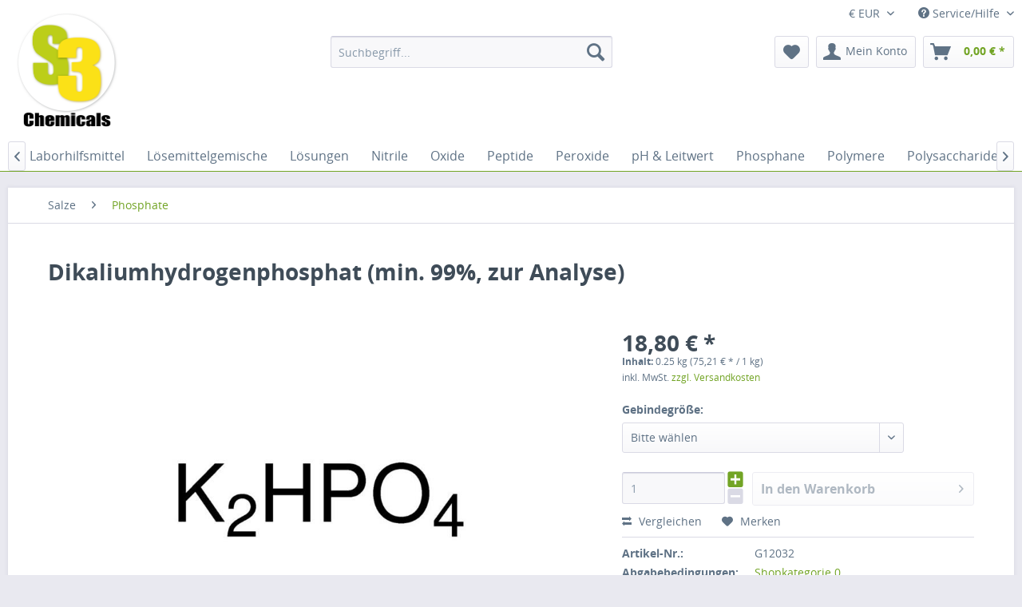

--- FILE ---
content_type: text/html; charset=UTF-8
request_url: https://shop.es-drei.de/salze/phosphate/704/dikaliumhydrogenphosphat-min.-99-zur-analyse
body_size: 21971
content:
<!DOCTYPE html>
<html class="no-js" lang="de" itemscope="itemscope" itemtype="http://schema.org/WebPage">
<head>
<meta charset="utf-8">
<meta name="author" content="S3 Handel und Dienstleistungen UG" />
<meta name="robots" content="index,follow" />
<meta name="revisit-after" content="15 days" />
<meta name="keywords" content="Dikaliumhydrogenphosphat,Kaliummonohydrogenphosphat, Kaliumphosphat sekundär, Kaliumphosphat dibasisch" />
<meta name="description" content="Andere Namen: Kaliummonohydrogenphosphat, Kaliumphosphat sekundär, Kaliumphosphat dibasisch Summenformel: K2HPO4 Molare Masse: 174,18g/mol Dichte: ..." />
<meta property="og:type" content="product" />
<meta property="og:site_name" content="S3 Chemicals" />
<meta property="og:url" content="https://shop.es-drei.de/salze/phosphate/704/dikaliumhydrogenphosphat-min.-99-zur-analyse" />
<meta property="og:title" content="Dikaliumhydrogenphosphat (min. 99%, zur Analyse)" />
<meta property="og:description" content="
Andere Namen: Kaliummonohydrogenphosphat, Kaliumphosphat sekundär, Kaliumphosphat dibasisch
Summenformel: K 2 HPO 4
Molare Masse: 174,18g/mol
Dichte: 2,44g/cm 3
Gehalt: min. 99%, zur Analyse
CAS-Nummer:..." />
<meta property="og:image" content="https://shop.es-drei.de/media/image/19/ea/03/art_704.jpg" />
<meta property="product:brand" content="S3 Chemicals" />
<meta property="product:price" content="18,80" />
<meta property="product:product_link" content="https://shop.es-drei.de/salze/phosphate/704/dikaliumhydrogenphosphat-min.-99-zur-analyse" />
<meta name="twitter:card" content="product" />
<meta name="twitter:site" content="S3 Chemicals" />
<meta name="twitter:title" content="Dikaliumhydrogenphosphat (min. 99%, zur Analyse)" />
<meta name="twitter:description" content="
Andere Namen: Kaliummonohydrogenphosphat, Kaliumphosphat sekundär, Kaliumphosphat dibasisch
Summenformel: K 2 HPO 4
Molare Masse: 174,18g/mol
Dichte: 2,44g/cm 3
Gehalt: min. 99%, zur Analyse
CAS-Nummer:..." />
<meta name="twitter:image" content="https://shop.es-drei.de/media/image/19/ea/03/art_704.jpg" />
<meta itemprop="copyrightHolder" content="S3 Chemicals" />
<meta itemprop="copyrightYear" content="2014" />
<meta itemprop="isFamilyFriendly" content="True" />
<meta itemprop="image" content="https://shop.es-drei.de/media/image/80/56/25/S3-Logo.png" />
<meta name="viewport" content="width=device-width, initial-scale=1.0, user-scalable=no">
<meta name="mobile-web-app-capable" content="yes">
<meta name="apple-mobile-web-app-title" content="S3 Chemicals">
<meta name="apple-mobile-web-app-capable" content="yes">
<meta name="apple-mobile-web-app-status-bar-style" content="default">
<link rel="apple-touch-icon-precomposed" href="https://shop.es-drei.de/media/image/80/56/25/S3-Logo.png">
<link rel="shortcut icon" href="https://shop.es-drei.de/media/unknown/e2/b9/44/s3_favicon56a1eecd6ee60.ico">
<meta name="msapplication-navbutton-color" content="#72a425" />
<meta name="application-name" content="S3 Chemicals" />
<meta name="msapplication-starturl" content="https://shop.es-drei.de/" />
<meta name="msapplication-window" content="width=1024;height=768" />
<meta name="msapplication-TileImage" content="https://shop.es-drei.de/media/image/80/56/25/S3-Logo.png">
<meta name="msapplication-TileColor" content="#72a425">
<meta name="theme-color" content="#72a425" />
<link rel="canonical" href="https://shop.es-drei.de/salze/phosphate/704/dikaliumhydrogenphosphat-min.-99-zur-analyse" />
<title itemprop="name">
Dikaliumhydrogenphosphat (min. 99%, zur Analyse) | S3 Chemicals</title>
<link href="/web/cache/1736245330_57f2e914b4bf7c5cb944a601d66cb146.css" media="all" rel="stylesheet" type="text/css" />
<script src="/themes/Frontend/Responsive/frontend/_public/src/js/vendors/modernizr/modernizr.custom.35977.js"></script>
</head>
<body class="is--ctl-detail is--act-index">
<div class="swag-cookie-permission" data-cookieForwardTo="" data-shopId="1" data-cookiePermissionUrl="/widgets/SwagCookiePermission/isAffectedUser" data-cookieMode="1">
<div class="cookie-bar" style="display: none; background-color:#008000">
<p class="bar--paragraph">Diese Seite benötigt Cookies. Ohne diese ist eine Bestellung nicht möglich. Sind Sie mit der Nutzung von Cookies einverstanden?
<a href="#" class="cp-enable cp-btn" title="Ja">
<span class="cp-yes-icon cp-icon"></span>
<span class="cp-btn-label">Ja</span>
</a>
<a href="#" class="cp-disable  cp-btn" title="Nein">
<span class="cp-no-icon cp-icon"></span>
<span class="cp-btn-label">Nein</span>
</a>
</p>
</div>
</div>
<div class="page-wrap">
<noscript class="noscript-main">
<div class="alert is--warning">
<div class="alert--icon">
<i class="icon--element icon--warning"></i>
</div>
<div class="alert--content">
Um S3&#x20;Chemicals in vollem Umfang nutzen zu k&ouml;nnen, empfehlen wir Ihnen Javascript in Ihrem Browser zu aktiveren.
</div>
</div>
</noscript>
<header class="header-main">
<div class="top-bar">
<div class="container block-group">
<nav class="top-bar--navigation block" role="menubar">
<div class="top-bar--currency navigation--entry">
<form method="post" class="currency--form">
<div class="field--select">
<select name="__currency" class="currency--select" data-auto-submit="true">
<option value="1" selected="selected">
&euro; EUR
</option>
<option value="2">
$ USD
</option>
</select>
<span class="arrow"></span>
</div>
</form>
</div>
<div class="navigation--entry entry--compare is--hidden" role="menuitem" aria-haspopup="true" data-drop-down-menu="true">
</div>
<div class="navigation--entry entry--service has--drop-down" role="menuitem" aria-haspopup="true" data-drop-down-menu="true">
<i class="icon--service"></i> Service/Hilfe
<ul class="service--list is--rounded" role="menu">
<li class="service--entry" role="menuitem">
<a class="service--link" href="https://shop.es-drei.de/ueber-uns" title="Über uns" >
Über uns
</a>
</li>
<li class="service--entry" role="menuitem">
<a class="service--link" href="https://shop.es-drei.de/kontaktformular" title="Kontakt" target="_self">
Kontakt
</a>
</li>
<li class="service--entry" role="menuitem">
<a class="service--link" href="https://shop.es-drei.de/versand-und-zahlungsbedingungen" title="Versand und Zahlungsbedingungen" >
Versand und Zahlungsbedingungen
</a>
</li>
<li class="service--entry" role="menuitem">
<a class="service--link" href="https://shop.es-drei.de/widerrufsrecht" title="Widerrufsrecht" >
Widerrufsrecht
</a>
</li>
<li class="service--entry" role="menuitem">
<a class="service--link" href="https://shop.es-drei.de/datenschutz" title="Datenschutz" >
Datenschutz
</a>
</li>
<li class="service--entry" role="menuitem">
<a class="service--link" href="https://shop.es-drei.de/allgemeine-geschaeftsbedingungen" title="Allgemeine Geschäftsbedingungen" >
Allgemeine Geschäftsbedingungen
</a>
</li>
<li class="service--entry" role="menuitem">
<a class="service--link" href="https://shop.es-drei.de/impressum" title="Impressum" >
Impressum
</a>
</li>
<li class="service--entry" role="menuitem">
<a class="service--link" href="https://shop.es-drei.de/informationen-zur-chemikalienbestellung" title="Informationen zur Chemikalienbestellung" >
Informationen zur Chemikalienbestellung
</a>
</li>
</ul>
</div>
</nav>
</div>
</div>
<div class="container header--navigation">
<div class="logo-main block-group" role="banner">
<div class="logo--shop block">
<a class="logo--link" href="https://shop.es-drei.de/" title="S3 Chemicals - zur Startseite wechseln">
<picture>
<source srcset="https://shop.es-drei.de/media/image/80/56/25/S3-Logo.png" media="(min-width: 78.75em)">
<source srcset="https://shop.es-drei.de/media/image/80/56/25/S3-Logo.png" media="(min-width: 64em)">
<source srcset="https://shop.es-drei.de/media/image/80/56/25/S3-Logo.png" media="(min-width: 48em)">
<img srcset="https://shop.es-drei.de/media/image/80/56/25/S3-Logo.png" alt="S3 Chemicals - zur Startseite wechseln" />
</picture>
</a>
</div>
</div>
<nav class="shop--navigation block-group">
<ul class="navigation--list block-group" role="menubar">
<li class="navigation--entry entry--menu-left" role="menuitem">
<a class="entry--link entry--trigger btn is--icon-left" href="#offcanvas--left" data-offcanvas="true" data-offCanvasSelector=".sidebar-main">
<i class="icon--menu"></i> Menü
</a>
</li>
<li class="navigation--entry entry--search" role="menuitem" data-search="true" aria-haspopup="true">
<a class="btn entry--link entry--trigger" href="#show-hide--search" title="Suche anzeigen / schließen">
<i class="icon--search"></i>
<span class="search--display">Suchen</span>
</a>
<form action="/search" method="get" class="main-search--form">
<input type="search" name="sSearch" class="main-search--field" autocomplete="off" autocapitalize="off" placeholder="Suchbegriff..." maxlength="30" />
<button type="submit" class="main-search--button">
<i class="icon--search"></i>
<span class="main-search--text">Suchen</span>
</button>
<div class="form--ajax-loader">&nbsp;</div>
</form>
<div class="main-search--results"></div>
</li>
<li class="navigation--entry entry--notepad" role="menuitem">
<a href="https://shop.es-drei.de/note" title="Merkzettel" class="btn">
<i class="icon--heart"></i>
</a>
</li>
<li class="navigation--entry entry--account" role="menuitem">
<a href="https://shop.es-drei.de/account" title="Mein Konto" class="btn is--icon-left entry--link account--link">
<i class="icon--account"></i>
<span class="account--display">
Mein Konto
</span>
</a>
</li>
<li class="navigation--entry entry--cart" role="menuitem">
<a class="btn is--icon-left cart--link" href="https://shop.es-drei.de/checkout/cart" title="Warenkorb">
<span class="cart--display">
Warenkorb
</span>
<span class="badge is--primary is--minimal cart--quantity is--hidden">0</span>
<i class="icon--basket"></i>
<span class="cart--amount">
0,00&nbsp;&euro; *
</span>
</a>
<div class="ajax-loader">&nbsp;</div>
</li>
</ul>
</nav>
<div class="container--ajax-cart" data-collapse-cart="true" data-displayMode="offcanvas"></div>
</div>
</header>
<nav class="navigation-main">
<div class="container" data-menu-scroller="true" data-listSelector=".navigation--list.container" data-viewPortSelector=".navigation--list-wrapper">
<div class="navigation--list-wrapper">
<ul class="navigation--list container" role="menubar" itemscope="itemscope" itemtype="http://schema.org/SiteNavigationElement">
<li class="navigation--entry is--home" role="menuitem"><a class="navigation--link is--first" href="https://shop.es-drei.de/" title="Home" itemprop="url"><span itemprop="name">Home</span></a></li><li class="navigation--entry" role="menuitem"><a class="navigation--link" href="https://shop.es-drei.de/fundgrube/" title="Fundgrube" itemprop="url"><span itemprop="name">Fundgrube</span></a></li><li class="navigation--entry" role="menuitem"><a class="navigation--link" href="https://shop.es-drei.de/laborbedarf/" title="Laborbedarf" itemprop="url"><span itemprop="name">Laborbedarf</span></a></li><li class="navigation--entry" role="menuitem"><a class="navigation--link" href="https://shop.es-drei.de/flaschen-kanister-eimer/" title="Flaschen, Kanister, Eimer" itemprop="url"><span itemprop="name">Flaschen, Kanister, Eimer</span></a></li><li class="navigation--entry" role="menuitem"><a class="navigation--link" href="https://shop.es-drei.de/aldehyde/" title="Aldehyde" itemprop="url"><span itemprop="name">Aldehyde</span></a></li><li class="navigation--entry" role="menuitem"><a class="navigation--link" href="https://shop.es-drei.de/alkane/" title="Alkane" itemprop="url"><span itemprop="name">Alkane</span></a></li><li class="navigation--entry" role="menuitem"><a class="navigation--link" href="https://shop.es-drei.de/alkene/" title="Alkene" itemprop="url"><span itemprop="name">Alkene</span></a></li><li class="navigation--entry" role="menuitem"><a class="navigation--link" href="https://shop.es-drei.de/alkoholate/" title="Alkoholate" itemprop="url"><span itemprop="name">Alkoholate</span></a></li><li class="navigation--entry" role="menuitem"><a class="navigation--link" href="https://shop.es-drei.de/alkohole/" title="Alkohole" itemprop="url"><span itemprop="name">Alkohole</span></a></li><li class="navigation--entry" role="menuitem"><a class="navigation--link" href="https://shop.es-drei.de/amide/" title="Amide" itemprop="url"><span itemprop="name">Amide</span></a></li><li class="navigation--entry" role="menuitem"><a class="navigation--link" href="https://shop.es-drei.de/amine/" title="Amine" itemprop="url"><span itemprop="name">Amine</span></a></li><li class="navigation--entry" role="menuitem"><a class="navigation--link" href="https://shop.es-drei.de/aminosaeuren/" title="Aminosäuren" itemprop="url"><span itemprop="name">Aminosäuren</span></a></li><li class="navigation--entry" role="menuitem"><a class="navigation--link" href="https://shop.es-drei.de/anhydride/" title="Anhydride" itemprop="url"><span itemprop="name">Anhydride</span></a></li><li class="navigation--entry" role="menuitem"><a class="navigation--link" href="https://shop.es-drei.de/aromaten/" title="Aromaten" itemprop="url"><span itemprop="name">Aromaten</span></a></li><li class="navigation--entry" role="menuitem"><a class="navigation--link" href="https://shop.es-drei.de/basen-hydroxide/" title="Basen & Hydroxide" itemprop="url"><span itemprop="name">Basen & Hydroxide</span></a></li><li class="navigation--entry" role="menuitem"><a class="navigation--link" href="https://shop.es-drei.de/biochemie/" title="Biochemie" itemprop="url"><span itemprop="name">Biochemie</span></a></li><li class="navigation--entry" role="menuitem"><a class="navigation--link" href="https://shop.es-drei.de/carbide/" title="Carbide" itemprop="url"><span itemprop="name">Carbide</span></a></li><li class="navigation--entry" role="menuitem"><a class="navigation--link" href="https://shop.es-drei.de/carboxylate/" title="Carboxylate" itemprop="url"><span itemprop="name">Carboxylate</span></a></li><li class="navigation--entry" role="menuitem"><a class="navigation--link" href="https://shop.es-drei.de/chinone/" title="Chinone" itemprop="url"><span itemprop="name">Chinone</span></a></li><li class="navigation--entry" role="menuitem"><a class="navigation--link" href="https://shop.es-drei.de/chloride/" title="Chloride" itemprop="url"><span itemprop="name">Chloride</span></a></li><li class="navigation--entry" role="menuitem"><a class="navigation--link" href="https://shop.es-drei.de/elemente/" title="Elemente" itemprop="url"><span itemprop="name">Elemente</span></a></li><li class="navigation--entry" role="menuitem"><a class="navigation--link" href="https://shop.es-drei.de/ester/" title="Ester" itemprop="url"><span itemprop="name">Ester</span></a></li><li class="navigation--entry" role="menuitem"><a class="navigation--link" href="https://shop.es-drei.de/ether/" title="Ether" itemprop="url"><span itemprop="name">Ether</span></a></li><li class="navigation--entry" role="menuitem"><a class="navigation--link" href="https://shop.es-drei.de/farbstoffe-indikatoren/" title="Farbstoffe & Indikatoren" itemprop="url"><span itemprop="name">Farbstoffe & Indikatoren</span></a></li><li class="navigation--entry" role="menuitem"><a class="navigation--link" href="https://shop.es-drei.de/halogenkohlenwasserstoffe/" title="Halogenkohlenwasserstoffe" itemprop="url"><span itemprop="name">Halogenkohlenwasserstoffe</span></a></li><li class="navigation--entry" role="menuitem"><a class="navigation--link" href="https://shop.es-drei.de/harze-oele/" title="Harze & Öle" itemprop="url"><span itemprop="name">Harze & Öle</span></a></li><li class="navigation--entry" role="menuitem"><a class="navigation--link" href="https://shop.es-drei.de/heterocyclen/" title="Heterocyclen" itemprop="url"><span itemprop="name">Heterocyclen</span></a></li><li class="navigation--entry" role="menuitem"><a class="navigation--link" href="https://shop.es-drei.de/imide/" title="Imide" itemprop="url"><span itemprop="name">Imide</span></a></li><li class="navigation--entry" role="menuitem"><a class="navigation--link" href="https://shop.es-drei.de/ketone/" title="Ketone" itemprop="url"><span itemprop="name">Ketone</span></a></li><li class="navigation--entry" role="menuitem"><a class="navigation--link" href="https://shop.es-drei.de/kohlenwasserstoffgemische/" title="Kohlenwasserstoffgemische" itemprop="url"><span itemprop="name">Kohlenwasserstoffgemische</span></a></li><li class="navigation--entry" role="menuitem"><a class="navigation--link" href="https://shop.es-drei.de/komplexchemie/" title="Komplexchemie" itemprop="url"><span itemprop="name">Komplexchemie</span></a></li><li class="navigation--entry" role="menuitem"><a class="navigation--link" href="https://shop.es-drei.de/laborhilfsmittel/" title="Laborhilfsmittel" itemprop="url"><span itemprop="name">Laborhilfsmittel</span></a></li><li class="navigation--entry" role="menuitem"><a class="navigation--link" href="https://shop.es-drei.de/loesemittelgemische/" title="Lösemittelgemische" itemprop="url"><span itemprop="name">Lösemittelgemische</span></a></li><li class="navigation--entry" role="menuitem"><a class="navigation--link" href="https://shop.es-drei.de/loesungen/" title="Lösungen" itemprop="url"><span itemprop="name">Lösungen</span></a></li><li class="navigation--entry" role="menuitem"><a class="navigation--link" href="https://shop.es-drei.de/nitrile/" title="Nitrile" itemprop="url"><span itemprop="name">Nitrile</span></a></li><li class="navigation--entry" role="menuitem"><a class="navigation--link" href="https://shop.es-drei.de/oxide/" title="Oxide" itemprop="url"><span itemprop="name">Oxide</span></a></li><li class="navigation--entry" role="menuitem"><a class="navigation--link" href="https://shop.es-drei.de/peptide/" title="Peptide" itemprop="url"><span itemprop="name">Peptide</span></a></li><li class="navigation--entry" role="menuitem"><a class="navigation--link" href="https://shop.es-drei.de/peroxide/" title="Peroxide" itemprop="url"><span itemprop="name">Peroxide</span></a></li><li class="navigation--entry" role="menuitem"><a class="navigation--link" href="https://shop.es-drei.de/ph-leitwert/" title="pH & Leitwert" itemprop="url"><span itemprop="name">pH & Leitwert</span></a></li><li class="navigation--entry" role="menuitem"><a class="navigation--link" href="https://shop.es-drei.de/phosphane/" title="Phosphane" itemprop="url"><span itemprop="name">Phosphane</span></a></li><li class="navigation--entry" role="menuitem"><a class="navigation--link" href="https://shop.es-drei.de/polymere/" title="Polymere" itemprop="url"><span itemprop="name">Polymere</span></a></li><li class="navigation--entry" role="menuitem"><a class="navigation--link" href="https://shop.es-drei.de/polysaccharide/" title="Polysaccharide" itemprop="url"><span itemprop="name">Polysaccharide</span></a></li><li class="navigation--entry" role="menuitem"><a class="navigation--link" href="https://shop.es-drei.de/saccharide/" title="Saccharide" itemprop="url"><span itemprop="name">Saccharide</span></a></li><li class="navigation--entry is--active" role="menuitem"><a class="navigation--link is--active" href="https://shop.es-drei.de/salze/" title="Salze" itemprop="url"><span itemprop="name">Salze</span></a></li><li class="navigation--entry" role="menuitem"><a class="navigation--link" href="https://shop.es-drei.de/saeuren/" title="Säuren" itemprop="url"><span itemprop="name">Säuren</span></a></li><li class="navigation--entry" role="menuitem"><a class="navigation--link" href="https://shop.es-drei.de/silane/" title="Silane" itemprop="url"><span itemprop="name">Silane</span></a></li><li class="navigation--entry" role="menuitem"><a class="navigation--link" href="https://shop.es-drei.de/siloxane/" title="Siloxane" itemprop="url"><span itemprop="name">Siloxane</span></a></li><li class="navigation--entry" role="menuitem"><a class="navigation--link" href="https://shop.es-drei.de/sonstiges/" title="Sonstiges" itemprop="url"><span itemprop="name">Sonstiges</span></a></li><li class="navigation--entry" role="menuitem"><a class="navigation--link" href="https://shop.es-drei.de/sulfone/" title="Sulfone" itemprop="url"><span itemprop="name">Sulfone</span></a></li><li class="navigation--entry" role="menuitem"><a class="navigation--link" href="https://shop.es-drei.de/sulfoxide/" title="Sulfoxide" itemprop="url"><span itemprop="name">Sulfoxide</span></a></li><li class="navigation--entry" role="menuitem"><a class="navigation--link" href="https://shop.es-drei.de/vitamine/" title="Vitamine" itemprop="url"><span itemprop="name">Vitamine</span></a></li><li class="navigation--entry" role="menuitem"><a class="navigation--link" href="https://shop.es-drei.de/pharmazeutische-wirkstoffe-api/" title="Pharmazeutische Wirkstoffe (API)" itemprop="url"><span itemprop="name">Pharmazeutische Wirkstoffe (API)</span></a></li>            </ul>
</div>
<div class="advanced-menu" data-advanced-menu="true" data-hoverDelay="">
<div class="menu--container">
<div class="button-container">
<a href="https://shop.es-drei.de/fundgrube/" class="button--category" title="Zur Kategorie Fundgrube">
<i class="icon--arrow-right"></i>
Zur Kategorie Fundgrube
</a>
<span class="button--close">
<i class="icon--cross"></i>
</span>
</div>
</div>
<div class="menu--container">
<div class="button-container">
<a href="https://shop.es-drei.de/laborbedarf/" class="button--category" title="Zur Kategorie Laborbedarf">
<i class="icon--arrow-right"></i>
Zur Kategorie Laborbedarf
</a>
<span class="button--close">
<i class="icon--cross"></i>
</span>
</div>
<div class="content--wrapper has--content">
<ul class="menu--list menu--level-0 columns--4" style="width: 100%;">
<li class="menu--list-item item--level-0" style="width: 100%">
<a href="https://shop.es-drei.de/laborbedarf/laborgeraete/" class="menu--list-item-link" title="Laborgeräte">Laborgeräte</a>
</li>
<li class="menu--list-item item--level-0" style="width: 100%">
<a href="https://shop.es-drei.de/laborbedarf/laborglas/" class="menu--list-item-link" title="Laborglas">Laborglas</a>
</li>
<li class="menu--list-item item--level-0" style="width: 100%">
<a href="https://shop.es-drei.de/laborbedarf/laborzubehoer/" class="menu--list-item-link" title="Laborzubehör">Laborzubehör</a>
</li>
<li class="menu--list-item item--level-0" style="width: 100%">
<a href="https://shop.es-drei.de/laborbedarf/kunststoffartikel/" class="menu--list-item-link" title="Kunststoffartikel">Kunststoffartikel</a>
</li>
</ul>
</div>
</div>
<div class="menu--container">
<div class="button-container">
<a href="https://shop.es-drei.de/flaschen-kanister-eimer/" class="button--category" title="Zur Kategorie Flaschen, Kanister, Eimer">
<i class="icon--arrow-right"></i>
Zur Kategorie Flaschen, Kanister, Eimer
</a>
<span class="button--close">
<i class="icon--cross"></i>
</span>
</div>
</div>
<div class="menu--container">
<div class="button-container">
<a href="https://shop.es-drei.de/aldehyde/" class="button--category" title="Zur Kategorie Aldehyde">
<i class="icon--arrow-right"></i>
Zur Kategorie Aldehyde
</a>
<span class="button--close">
<i class="icon--cross"></i>
</span>
</div>
</div>
<div class="menu--container">
<div class="button-container">
<a href="https://shop.es-drei.de/alkane/" class="button--category" title="Zur Kategorie Alkane">
<i class="icon--arrow-right"></i>
Zur Kategorie Alkane
</a>
<span class="button--close">
<i class="icon--cross"></i>
</span>
</div>
</div>
<div class="menu--container">
<div class="button-container">
<a href="https://shop.es-drei.de/alkene/" class="button--category" title="Zur Kategorie Alkene">
<i class="icon--arrow-right"></i>
Zur Kategorie Alkene
</a>
<span class="button--close">
<i class="icon--cross"></i>
</span>
</div>
</div>
<div class="menu--container">
<div class="button-container">
<a href="https://shop.es-drei.de/alkoholate/" class="button--category" title="Zur Kategorie Alkoholate">
<i class="icon--arrow-right"></i>
Zur Kategorie Alkoholate
</a>
<span class="button--close">
<i class="icon--cross"></i>
</span>
</div>
</div>
<div class="menu--container">
<div class="button-container">
<a href="https://shop.es-drei.de/alkohole/" class="button--category" title="Zur Kategorie Alkohole">
<i class="icon--arrow-right"></i>
Zur Kategorie Alkohole
</a>
<span class="button--close">
<i class="icon--cross"></i>
</span>
</div>
</div>
<div class="menu--container">
<div class="button-container">
<a href="https://shop.es-drei.de/amide/" class="button--category" title="Zur Kategorie Amide">
<i class="icon--arrow-right"></i>
Zur Kategorie Amide
</a>
<span class="button--close">
<i class="icon--cross"></i>
</span>
</div>
</div>
<div class="menu--container">
<div class="button-container">
<a href="https://shop.es-drei.de/amine/" class="button--category" title="Zur Kategorie Amine">
<i class="icon--arrow-right"></i>
Zur Kategorie Amine
</a>
<span class="button--close">
<i class="icon--cross"></i>
</span>
</div>
</div>
<div class="menu--container">
<div class="button-container">
<a href="https://shop.es-drei.de/aminosaeuren/" class="button--category" title="Zur Kategorie Aminosäuren">
<i class="icon--arrow-right"></i>
Zur Kategorie Aminosäuren
</a>
<span class="button--close">
<i class="icon--cross"></i>
</span>
</div>
</div>
<div class="menu--container">
<div class="button-container">
<a href="https://shop.es-drei.de/anhydride/" class="button--category" title="Zur Kategorie Anhydride">
<i class="icon--arrow-right"></i>
Zur Kategorie Anhydride
</a>
<span class="button--close">
<i class="icon--cross"></i>
</span>
</div>
</div>
<div class="menu--container">
<div class="button-container">
<a href="https://shop.es-drei.de/aromaten/" class="button--category" title="Zur Kategorie Aromaten">
<i class="icon--arrow-right"></i>
Zur Kategorie Aromaten
</a>
<span class="button--close">
<i class="icon--cross"></i>
</span>
</div>
</div>
<div class="menu--container">
<div class="button-container">
<a href="https://shop.es-drei.de/basen-hydroxide/" class="button--category" title="Zur Kategorie Basen &amp; Hydroxide">
<i class="icon--arrow-right"></i>
Zur Kategorie Basen & Hydroxide
</a>
<span class="button--close">
<i class="icon--cross"></i>
</span>
</div>
</div>
<div class="menu--container">
<div class="button-container">
<a href="https://shop.es-drei.de/biochemie/" class="button--category" title="Zur Kategorie Biochemie">
<i class="icon--arrow-right"></i>
Zur Kategorie Biochemie
</a>
<span class="button--close">
<i class="icon--cross"></i>
</span>
</div>
</div>
<div class="menu--container">
<div class="button-container">
<a href="https://shop.es-drei.de/carbide/" class="button--category" title="Zur Kategorie Carbide">
<i class="icon--arrow-right"></i>
Zur Kategorie Carbide
</a>
<span class="button--close">
<i class="icon--cross"></i>
</span>
</div>
</div>
<div class="menu--container">
<div class="button-container">
<a href="https://shop.es-drei.de/carboxylate/" class="button--category" title="Zur Kategorie Carboxylate">
<i class="icon--arrow-right"></i>
Zur Kategorie Carboxylate
</a>
<span class="button--close">
<i class="icon--cross"></i>
</span>
</div>
</div>
<div class="menu--container">
<div class="button-container">
<a href="https://shop.es-drei.de/chinone/" class="button--category" title="Zur Kategorie Chinone">
<i class="icon--arrow-right"></i>
Zur Kategorie Chinone
</a>
<span class="button--close">
<i class="icon--cross"></i>
</span>
</div>
</div>
<div class="menu--container">
<div class="button-container">
<a href="https://shop.es-drei.de/chloride/" class="button--category" title="Zur Kategorie Chloride">
<i class="icon--arrow-right"></i>
Zur Kategorie Chloride
</a>
<span class="button--close">
<i class="icon--cross"></i>
</span>
</div>
</div>
<div class="menu--container">
<div class="button-container">
<a href="https://shop.es-drei.de/elemente/" class="button--category" title="Zur Kategorie Elemente">
<i class="icon--arrow-right"></i>
Zur Kategorie Elemente
</a>
<span class="button--close">
<i class="icon--cross"></i>
</span>
</div>
</div>
<div class="menu--container">
<div class="button-container">
<a href="https://shop.es-drei.de/ester/" class="button--category" title="Zur Kategorie Ester">
<i class="icon--arrow-right"></i>
Zur Kategorie Ester
</a>
<span class="button--close">
<i class="icon--cross"></i>
</span>
</div>
</div>
<div class="menu--container">
<div class="button-container">
<a href="https://shop.es-drei.de/ether/" class="button--category" title="Zur Kategorie Ether">
<i class="icon--arrow-right"></i>
Zur Kategorie Ether
</a>
<span class="button--close">
<i class="icon--cross"></i>
</span>
</div>
</div>
<div class="menu--container">
<div class="button-container">
<a href="https://shop.es-drei.de/farbstoffe-indikatoren/" class="button--category" title="Zur Kategorie Farbstoffe &amp; Indikatoren">
<i class="icon--arrow-right"></i>
Zur Kategorie Farbstoffe & Indikatoren
</a>
<span class="button--close">
<i class="icon--cross"></i>
</span>
</div>
<div class="content--wrapper has--teaser">
<div class="menu--teaser" style="width: 100%;">
<div class="teaser--text">
Achtung: Sofern nicht explizit anders gekennzeichnet, sind alle unsere Farbstoffe reine Laborprodukte und nicht für die Verwendung als Lebensmittelzusatzstoff zugelassen.
<a class="teaser--text-link" href="https://shop.es-drei.de/farbstoffe-indikatoren/" title="mehr erfahren">
mehr erfahren
</a>
</div>
</div>
</div>
</div>
<div class="menu--container">
<div class="button-container">
<a href="https://shop.es-drei.de/halogenkohlenwasserstoffe/" class="button--category" title="Zur Kategorie Halogenkohlenwasserstoffe">
<i class="icon--arrow-right"></i>
Zur Kategorie Halogenkohlenwasserstoffe
</a>
<span class="button--close">
<i class="icon--cross"></i>
</span>
</div>
</div>
<div class="menu--container">
<div class="button-container">
<a href="https://shop.es-drei.de/harze-oele/" class="button--category" title="Zur Kategorie Harze &amp; Öle">
<i class="icon--arrow-right"></i>
Zur Kategorie Harze & Öle
</a>
<span class="button--close">
<i class="icon--cross"></i>
</span>
</div>
</div>
<div class="menu--container">
<div class="button-container">
<a href="https://shop.es-drei.de/heterocyclen/" class="button--category" title="Zur Kategorie Heterocyclen">
<i class="icon--arrow-right"></i>
Zur Kategorie Heterocyclen
</a>
<span class="button--close">
<i class="icon--cross"></i>
</span>
</div>
</div>
<div class="menu--container">
<div class="button-container">
<a href="https://shop.es-drei.de/imide/" class="button--category" title="Zur Kategorie Imide">
<i class="icon--arrow-right"></i>
Zur Kategorie Imide
</a>
<span class="button--close">
<i class="icon--cross"></i>
</span>
</div>
</div>
<div class="menu--container">
<div class="button-container">
<a href="https://shop.es-drei.de/ketone/" class="button--category" title="Zur Kategorie Ketone">
<i class="icon--arrow-right"></i>
Zur Kategorie Ketone
</a>
<span class="button--close">
<i class="icon--cross"></i>
</span>
</div>
</div>
<div class="menu--container">
<div class="button-container">
<a href="https://shop.es-drei.de/kohlenwasserstoffgemische/" class="button--category" title="Zur Kategorie Kohlenwasserstoffgemische">
<i class="icon--arrow-right"></i>
Zur Kategorie Kohlenwasserstoffgemische
</a>
<span class="button--close">
<i class="icon--cross"></i>
</span>
</div>
</div>
<div class="menu--container">
<div class="button-container">
<a href="https://shop.es-drei.de/komplexchemie/" class="button--category" title="Zur Kategorie Komplexchemie">
<i class="icon--arrow-right"></i>
Zur Kategorie Komplexchemie
</a>
<span class="button--close">
<i class="icon--cross"></i>
</span>
</div>
</div>
<div class="menu--container">
<div class="button-container">
<a href="https://shop.es-drei.de/laborhilfsmittel/" class="button--category" title="Zur Kategorie Laborhilfsmittel">
<i class="icon--arrow-right"></i>
Zur Kategorie Laborhilfsmittel
</a>
<span class="button--close">
<i class="icon--cross"></i>
</span>
</div>
</div>
<div class="menu--container">
<div class="button-container">
<a href="https://shop.es-drei.de/loesemittelgemische/" class="button--category" title="Zur Kategorie Lösemittelgemische">
<i class="icon--arrow-right"></i>
Zur Kategorie Lösemittelgemische
</a>
<span class="button--close">
<i class="icon--cross"></i>
</span>
</div>
</div>
<div class="menu--container">
<div class="button-container">
<a href="https://shop.es-drei.de/loesungen/" class="button--category" title="Zur Kategorie Lösungen">
<i class="icon--arrow-right"></i>
Zur Kategorie Lösungen
</a>
<span class="button--close">
<i class="icon--cross"></i>
</span>
</div>
<div class="content--wrapper has--content">
<ul class="menu--list menu--level-0 columns--4" style="width: 100%;">
<li class="menu--list-item item--level-0" style="width: 100%">
<a href="https://shop.es-drei.de/loesungen/element-standardloesungen/" class="menu--list-item-link" title="Element-Standardlösungen">Element-Standardlösungen</a>
</li>
<li class="menu--list-item item--level-0" style="width: 100%">
<a href="https://shop.es-drei.de/loesungen/farbstoff-indikatorloesungen/" class="menu--list-item-link" title="Farbstoff &amp; Indikatorlösungen">Farbstoff & Indikatorlösungen</a>
</li>
<li class="menu--list-item item--level-0" style="width: 100%">
<a href="https://shop.es-drei.de/loesungen/lebensmittelanalytik/" class="menu--list-item-link" title="Lebensmittelanalytik">Lebensmittelanalytik</a>
</li>
<li class="menu--list-item item--level-0" style="width: 100%">
<a href="https://shop.es-drei.de/loesungen/loesungen-und-verduennungen-von-basen/" class="menu--list-item-link" title="Lösungen und Verdünnungen von Basen">Lösungen und Verdünnungen von Basen</a>
</li>
<li class="menu--list-item item--level-0" style="width: 100%">
<a href="https://shop.es-drei.de/loesungen/loesungen-und-verduennungen-von-saeuren/" class="menu--list-item-link" title="Lösungen und Verdünnungen von Säuren">Lösungen und Verdünnungen von Säuren</a>
</li>
<li class="menu--list-item item--level-0" style="width: 100%">
<a href="https://shop.es-drei.de/loesungen/massloesungen/" class="menu--list-item-link" title="Maßlösungen">Maßlösungen</a>
</li>
<li class="menu--list-item item--level-0" style="width: 100%">
<a href="https://shop.es-drei.de/loesungen/pufferloesungen/" class="menu--list-item-link" title="Pufferlösungen">Pufferlösungen</a>
</li>
<li class="menu--list-item item--level-0" style="width: 100%">
<a href="https://shop.es-drei.de/loesungen/salzloesungen/" class="menu--list-item-link" title="Salzlösungen">Salzlösungen</a>
</li>
<li class="menu--list-item item--level-0" style="width: 100%">
<a href="https://shop.es-drei.de/loesungen/sonstige-loesungen/" class="menu--list-item-link" title="Sonstige Lösungen">Sonstige Lösungen</a>
</li>
<li class="menu--list-item item--level-0" style="width: 100%">
<a href="https://shop.es-drei.de/loesungen/standardloesungen/" class="menu--list-item-link" title="Standardlösungen">Standardlösungen</a>
</li>
<li class="menu--list-item item--level-0" style="width: 100%">
<a href="https://shop.es-drei.de/loesungen/wasseranalytik-gemaess-dev/" class="menu--list-item-link" title="Wasseranalytik gemäß DEV">Wasseranalytik gemäß DEV</a>
</li>
</ul>
</div>
</div>
<div class="menu--container">
<div class="button-container">
<a href="https://shop.es-drei.de/nitrile/" class="button--category" title="Zur Kategorie Nitrile">
<i class="icon--arrow-right"></i>
Zur Kategorie Nitrile
</a>
<span class="button--close">
<i class="icon--cross"></i>
</span>
</div>
</div>
<div class="menu--container">
<div class="button-container">
<a href="https://shop.es-drei.de/oxide/" class="button--category" title="Zur Kategorie Oxide">
<i class="icon--arrow-right"></i>
Zur Kategorie Oxide
</a>
<span class="button--close">
<i class="icon--cross"></i>
</span>
</div>
</div>
<div class="menu--container">
<div class="button-container">
<a href="https://shop.es-drei.de/peptide/" class="button--category" title="Zur Kategorie Peptide">
<i class="icon--arrow-right"></i>
Zur Kategorie Peptide
</a>
<span class="button--close">
<i class="icon--cross"></i>
</span>
</div>
</div>
<div class="menu--container">
<div class="button-container">
<a href="https://shop.es-drei.de/peroxide/" class="button--category" title="Zur Kategorie Peroxide">
<i class="icon--arrow-right"></i>
Zur Kategorie Peroxide
</a>
<span class="button--close">
<i class="icon--cross"></i>
</span>
</div>
</div>
<div class="menu--container">
<div class="button-container">
<a href="https://shop.es-drei.de/ph-leitwert/" class="button--category" title="Zur Kategorie pH &amp; Leitwert">
<i class="icon--arrow-right"></i>
Zur Kategorie pH & Leitwert
</a>
<span class="button--close">
<i class="icon--cross"></i>
</span>
</div>
</div>
<div class="menu--container">
<div class="button-container">
<a href="https://shop.es-drei.de/phosphane/" class="button--category" title="Zur Kategorie Phosphane">
<i class="icon--arrow-right"></i>
Zur Kategorie Phosphane
</a>
<span class="button--close">
<i class="icon--cross"></i>
</span>
</div>
</div>
<div class="menu--container">
<div class="button-container">
<a href="https://shop.es-drei.de/polymere/" class="button--category" title="Zur Kategorie Polymere">
<i class="icon--arrow-right"></i>
Zur Kategorie Polymere
</a>
<span class="button--close">
<i class="icon--cross"></i>
</span>
</div>
</div>
<div class="menu--container">
<div class="button-container">
<a href="https://shop.es-drei.de/polysaccharide/" class="button--category" title="Zur Kategorie Polysaccharide">
<i class="icon--arrow-right"></i>
Zur Kategorie Polysaccharide
</a>
<span class="button--close">
<i class="icon--cross"></i>
</span>
</div>
</div>
<div class="menu--container">
<div class="button-container">
<a href="https://shop.es-drei.de/saccharide/" class="button--category" title="Zur Kategorie Saccharide">
<i class="icon--arrow-right"></i>
Zur Kategorie Saccharide
</a>
<span class="button--close">
<i class="icon--cross"></i>
</span>
</div>
</div>
<div class="menu--container">
<div class="button-container">
<a href="https://shop.es-drei.de/salze/" class="button--category" title="Zur Kategorie Salze">
<i class="icon--arrow-right"></i>
Zur Kategorie Salze
</a>
<span class="button--close">
<i class="icon--cross"></i>
</span>
</div>
<div class="content--wrapper has--content">
<ul class="menu--list menu--level-0 columns--4" style="width: 100%;">
<li class="menu--list-item item--level-0" style="width: 100%">
<a href="https://shop.es-drei.de/salze/acetate/" class="menu--list-item-link" title="Acetate">Acetate</a>
</li>
<li class="menu--list-item item--level-0" style="width: 100%">
<a href="https://shop.es-drei.de/salze/antimonate/" class="menu--list-item-link" title="Antimonate">Antimonate</a>
</li>
<li class="menu--list-item item--level-0" style="width: 100%">
<a href="https://shop.es-drei.de/salze/ascorbate/" class="menu--list-item-link" title="Ascorbate">Ascorbate</a>
</li>
<li class="menu--list-item item--level-0" style="width: 100%">
<a href="https://shop.es-drei.de/salze/benzoate/" class="menu--list-item-link" title="Benzoate">Benzoate</a>
</li>
<li class="menu--list-item item--level-0" style="width: 100%">
<a href="https://shop.es-drei.de/salze/borate/" class="menu--list-item-link" title="Borate">Borate</a>
</li>
<li class="menu--list-item item--level-0" style="width: 100%">
<a href="https://shop.es-drei.de/salze/bromate/" class="menu--list-item-link" title="Bromate">Bromate</a>
</li>
<li class="menu--list-item item--level-0" style="width: 100%">
<a href="https://shop.es-drei.de/salze/bromide/" class="menu--list-item-link" title="Bromide">Bromide</a>
</li>
<li class="menu--list-item item--level-0" style="width: 100%">
<a href="https://shop.es-drei.de/salze/carbonate/" class="menu--list-item-link" title="Carbonate">Carbonate</a>
</li>
<li class="menu--list-item item--level-0" style="width: 100%">
<a href="https://shop.es-drei.de/salze/chlorate/" class="menu--list-item-link" title="Chlorate">Chlorate</a>
</li>
<li class="menu--list-item item--level-0" style="width: 100%">
<a href="https://shop.es-drei.de/salze/chloride/" class="menu--list-item-link" title="Chloride">Chloride</a>
</li>
<li class="menu--list-item item--level-0" style="width: 100%">
<a href="https://shop.es-drei.de/salze/chromate/" class="menu--list-item-link" title="Chromate">Chromate</a>
</li>
<li class="menu--list-item item--level-0" style="width: 100%">
<a href="https://shop.es-drei.de/salze/citrate/" class="menu--list-item-link" title="Citrate">Citrate</a>
</li>
<li class="menu--list-item item--level-0" style="width: 100%">
<a href="https://shop.es-drei.de/salze/cuprate/" class="menu--list-item-link" title="Cuprate">Cuprate</a>
</li>
<li class="menu--list-item item--level-0" style="width: 100%">
<a href="https://shop.es-drei.de/salze/cyanate/" class="menu--list-item-link" title="Cyanate">Cyanate</a>
</li>
<li class="menu--list-item item--level-0" style="width: 100%">
<a href="https://shop.es-drei.de/salze/cyanide/" class="menu--list-item-link" title="Cyanide">Cyanide</a>
</li>
<li class="menu--list-item item--level-0" style="width: 100%">
<a href="https://shop.es-drei.de/salze/cyanurate/" class="menu--list-item-link" title="Cyanurate">Cyanurate</a>
</li>
<li class="menu--list-item item--level-0" style="width: 100%">
<a href="https://shop.es-drei.de/salze/dithionite/" class="menu--list-item-link" title="Dithionite">Dithionite</a>
</li>
<li class="menu--list-item item--level-0" style="width: 100%">
<a href="https://shop.es-drei.de/salze/fluoride/" class="menu--list-item-link" title="Fluoride">Fluoride</a>
</li>
<li class="menu--list-item item--level-0" style="width: 100%">
<a href="https://shop.es-drei.de/salze/formiate/" class="menu--list-item-link" title="Formiate">Formiate</a>
</li>
<li class="menu--list-item item--level-0" style="width: 100%">
<a href="https://shop.es-drei.de/salze/gluconate/" class="menu--list-item-link" title="Gluconate">Gluconate</a>
</li>
<li class="menu--list-item item--level-0" style="width: 100%">
<a href="https://shop.es-drei.de/salze/glutamate/" class="menu--list-item-link" title="Glutamate">Glutamate</a>
</li>
<li class="menu--list-item item--level-0" style="width: 100%">
<a href="https://shop.es-drei.de/salze/hypochlorite/" class="menu--list-item-link" title="Hypochlorite">Hypochlorite</a>
</li>
<li class="menu--list-item item--level-0" style="width: 100%">
<a href="https://shop.es-drei.de/salze/iodate/" class="menu--list-item-link" title="Iodate">Iodate</a>
</li>
<li class="menu--list-item item--level-0" style="width: 100%">
<a href="https://shop.es-drei.de/salze/iodide/" class="menu--list-item-link" title="Iodide">Iodide</a>
</li>
<li class="menu--list-item item--level-0" style="width: 100%">
<a href="https://shop.es-drei.de/salze/lactate/" class="menu--list-item-link" title="Lactate">Lactate</a>
</li>
<li class="menu--list-item item--level-0" style="width: 100%">
<a href="https://shop.es-drei.de/salze/malate/" class="menu--list-item-link" title="Malate">Malate</a>
</li>
<li class="menu--list-item item--level-0" style="width: 100%">
<a href="https://shop.es-drei.de/salze/molybdate/" class="menu--list-item-link" title="Molybdate">Molybdate</a>
</li>
<li class="menu--list-item item--level-0" style="width: 100%">
<a href="https://shop.es-drei.de/salze/nitrate/" class="menu--list-item-link" title="Nitrate">Nitrate</a>
</li>
<li class="menu--list-item item--level-0" style="width: 100%">
<a href="https://shop.es-drei.de/salze/oxalate/" class="menu--list-item-link" title="Oxalate">Oxalate</a>
</li>
<li class="menu--list-item item--level-0" style="width: 100%">
<a href="https://shop.es-drei.de/salze/persulfate/" class="menu--list-item-link" title="Persulfate">Persulfate</a>
</li>
<li class="menu--list-item item--level-0" style="width: 100%">
<a href="https://shop.es-drei.de/salze/phosphate/" class="menu--list-item-link" title="Phosphate">Phosphate</a>
</li>
<li class="menu--list-item item--level-0" style="width: 100%">
<a href="https://shop.es-drei.de/salze/phthalate/" class="menu--list-item-link" title="Phthalate">Phthalate</a>
</li>
<li class="menu--list-item item--level-0" style="width: 100%">
<a href="https://shop.es-drei.de/salze/propionate/" class="menu--list-item-link" title="Propionate">Propionate</a>
</li>
<li class="menu--list-item item--level-0" style="width: 100%">
<a href="https://shop.es-drei.de/salze/salicylate/" class="menu--list-item-link" title="Salicylate">Salicylate</a>
</li>
<li class="menu--list-item item--level-0" style="width: 100%">
<a href="https://shop.es-drei.de/salze/silicate/" class="menu--list-item-link" title="Silicate">Silicate</a>
</li>
<li class="menu--list-item item--level-0" style="width: 100%">
<a href="https://shop.es-drei.de/salze/sorbate/" class="menu--list-item-link" title="Sorbate">Sorbate</a>
</li>
<li class="menu--list-item item--level-0" style="width: 100%">
<a href="https://shop.es-drei.de/salze/stearate/" class="menu--list-item-link" title="Stearate">Stearate</a>
</li>
<li class="menu--list-item item--level-0" style="width: 100%">
<a href="https://shop.es-drei.de/salze/succinate/" class="menu--list-item-link" title="Succinate">Succinate</a>
</li>
<li class="menu--list-item item--level-0" style="width: 100%">
<a href="https://shop.es-drei.de/salze/sulfamate/" class="menu--list-item-link" title="Sulfamate">Sulfamate</a>
</li>
<li class="menu--list-item item--level-0" style="width: 100%">
<a href="https://shop.es-drei.de/salze/sulfate/" class="menu--list-item-link" title="Sulfate">Sulfate</a>
</li>
<li class="menu--list-item item--level-0" style="width: 100%">
<a href="https://shop.es-drei.de/salze/sulfide/" class="menu--list-item-link" title="Sulfide">Sulfide</a>
</li>
<li class="menu--list-item item--level-0" style="width: 100%">
<a href="https://shop.es-drei.de/salze/sulfite/" class="menu--list-item-link" title="Sulfite">Sulfite</a>
</li>
<li class="menu--list-item item--level-0" style="width: 100%">
<a href="https://shop.es-drei.de/salze/sulfonate/" class="menu--list-item-link" title="Sulfonate">Sulfonate</a>
</li>
<li class="menu--list-item item--level-0" style="width: 100%">
<a href="https://shop.es-drei.de/salze/tartrate/" class="menu--list-item-link" title="Tartrate">Tartrate</a>
</li>
<li class="menu--list-item item--level-0" style="width: 100%">
<a href="https://shop.es-drei.de/salze/thionate/" class="menu--list-item-link" title="Thionate">Thionate</a>
</li>
<li class="menu--list-item item--level-0" style="width: 100%">
<a href="https://shop.es-drei.de/salze/thiosulfate/" class="menu--list-item-link" title="Thiosulfate">Thiosulfate</a>
</li>
<li class="menu--list-item item--level-0" style="width: 100%">
<a href="https://shop.es-drei.de/salze/thiocyanate/" class="menu--list-item-link" title="Thiocyanate">Thiocyanate</a>
</li>
<li class="menu--list-item item--level-0" style="width: 100%">
<a href="https://shop.es-drei.de/salze/threonate/" class="menu--list-item-link" title="Threonate">Threonate</a>
</li>
<li class="menu--list-item item--level-0" style="width: 100%">
<a href="https://shop.es-drei.de/salze/vanadate/" class="menu--list-item-link" title="Vanadate">Vanadate</a>
</li>
<li class="menu--list-item item--level-0" style="width: 100%">
<a href="https://shop.es-drei.de/salze/wolframate/" class="menu--list-item-link" title="Wolframate">Wolframate</a>
</li>
</ul>
</div>
</div>
<div class="menu--container">
<div class="button-container">
<a href="https://shop.es-drei.de/saeuren/" class="button--category" title="Zur Kategorie Säuren">
<i class="icon--arrow-right"></i>
Zur Kategorie Säuren
</a>
<span class="button--close">
<i class="icon--cross"></i>
</span>
</div>
</div>
<div class="menu--container">
<div class="button-container">
<a href="https://shop.es-drei.de/silane/" class="button--category" title="Zur Kategorie Silane">
<i class="icon--arrow-right"></i>
Zur Kategorie Silane
</a>
<span class="button--close">
<i class="icon--cross"></i>
</span>
</div>
</div>
<div class="menu--container">
<div class="button-container">
<a href="https://shop.es-drei.de/siloxane/" class="button--category" title="Zur Kategorie Siloxane">
<i class="icon--arrow-right"></i>
Zur Kategorie Siloxane
</a>
<span class="button--close">
<i class="icon--cross"></i>
</span>
</div>
</div>
<div class="menu--container">
<div class="button-container">
<a href="https://shop.es-drei.de/sonstiges/" class="button--category" title="Zur Kategorie Sonstiges">
<i class="icon--arrow-right"></i>
Zur Kategorie Sonstiges
</a>
<span class="button--close">
<i class="icon--cross"></i>
</span>
</div>
</div>
<div class="menu--container">
<div class="button-container">
<a href="https://shop.es-drei.de/sulfone/" class="button--category" title="Zur Kategorie Sulfone">
<i class="icon--arrow-right"></i>
Zur Kategorie Sulfone
</a>
<span class="button--close">
<i class="icon--cross"></i>
</span>
</div>
</div>
<div class="menu--container">
<div class="button-container">
<a href="https://shop.es-drei.de/sulfoxide/" class="button--category" title="Zur Kategorie Sulfoxide">
<i class="icon--arrow-right"></i>
Zur Kategorie Sulfoxide
</a>
<span class="button--close">
<i class="icon--cross"></i>
</span>
</div>
</div>
<div class="menu--container">
<div class="button-container">
<a href="https://shop.es-drei.de/vitamine/" class="button--category" title="Zur Kategorie Vitamine">
<i class="icon--arrow-right"></i>
Zur Kategorie Vitamine
</a>
<span class="button--close">
<i class="icon--cross"></i>
</span>
</div>
</div>
<div class="menu--container">
<div class="button-container">
<a href="https://shop.es-drei.de/pharmazeutische-wirkstoffe-api/" class="button--category" title="Zur Kategorie Pharmazeutische Wirkstoffe (API)">
<i class="icon--arrow-right"></i>
Zur Kategorie Pharmazeutische Wirkstoffe (API)
</a>
<span class="button--close">
<i class="icon--cross"></i>
</span>
</div>
</div>
</div>
</div>
</nav>
<section class="content-main container block-group">
<nav class="content--breadcrumb block">
<ul class="breadcrumb--list" role="menu" itemscope itemtype="http://schema.org/BreadcrumbList">
<li class="breadcrumb--entry" itemprop="itemListElement" itemscope itemtype="http://schema.org/ListItem">
<a class="breadcrumb--link" href="https://shop.es-drei.de/salze/" title="Salze" itemprop="item">
<link itemprop="url" href="https://shop.es-drei.de/salze/" />
<span class="breadcrumb--title" itemprop="name">Salze</span>
</a>
<meta itemprop="position" content="0" />
</li>
<li class="breadcrumb--separator">
<i class="icon--arrow-right"></i>
</li>
<li class="breadcrumb--entry is--active" itemprop="itemListElement" itemscope itemtype="http://schema.org/ListItem">
<a class="breadcrumb--link" href="https://shop.es-drei.de/salze/phosphate/" title="Phosphate" itemprop="item">
<link itemprop="url" href="https://shop.es-drei.de/salze/phosphate/" />
<span class="breadcrumb--title" itemprop="name">Phosphate</span>
</a>
<meta itemprop="position" content="1" />
</li>
</ul>
</nav>
<div class="content-main--inner">
<aside class="sidebar-main off-canvas">
<div class="navigation--smartphone">
<ul class="navigation--list ">
<li class="navigation--entry entry--close-off-canvas">
<a href="#close-categories-menu" title="Menü schließen" class="navigation--link">
Menü schließen <i class="icon--arrow-right"></i>
</a>
</li>
<div class="mobile--switches">
<div class="top-bar--currency navigation--entry">
<form method="post" class="currency--form">
<div class="field--select">
<select name="__currency" class="currency--select" data-auto-submit="true">
<option value="1" selected="selected">
&euro; EUR
</option>
<option value="2">
$ USD
</option>
</select>
<span class="arrow"></span>
</div>
</form>
</div>
</div>
</ul>
</div>
<div class="sidebar--categories-wrapper" data-subcategory-nav="true" data-mainCategoryId="3" data-categoryId="217" data-fetchUrl="/widgets/listing/getCategory/categoryId/217">
<div class="categories--headline navigation--headline">
Kategorien
</div>
<div class="sidebar--categories-navigation">
<ul class="sidebar--navigation categories--navigation navigation--list is--drop-down is--level0 is--rounded" role="menu">
<li class="navigation--entry" role="menuitem">
<a class="navigation--link" href="https://shop.es-drei.de/fundgrube/" data-categoryId="233" data-fetchUrl="/widgets/listing/getCategory/categoryId/233" title="Fundgrube">
Fundgrube
</a>
</li>
<li class="navigation--entry has--sub-children" role="menuitem">
<a class="navigation--link link--go-forward" href="https://shop.es-drei.de/laborbedarf/" data-categoryId="401" data-fetchUrl="/widgets/listing/getCategory/categoryId/401" title="Laborbedarf">
Laborbedarf
<span class="is--icon-right">
<i class="icon--arrow-right"></i>
</span>
</a>
</li>
<li class="navigation--entry" role="menuitem">
<a class="navigation--link" href="https://shop.es-drei.de/flaschen-kanister-eimer/" data-categoryId="403" data-fetchUrl="/widgets/listing/getCategory/categoryId/403" title="Flaschen, Kanister, Eimer">
Flaschen, Kanister, Eimer
</a>
</li>
<li class="navigation--entry" role="menuitem">
<a class="navigation--link" href="https://shop.es-drei.de/aldehyde/" data-categoryId="159" data-fetchUrl="/widgets/listing/getCategory/categoryId/159" title="Aldehyde">
Aldehyde
</a>
</li>
<li class="navigation--entry" role="menuitem">
<a class="navigation--link" href="https://shop.es-drei.de/alkane/" data-categoryId="248" data-fetchUrl="/widgets/listing/getCategory/categoryId/248" title="Alkane">
Alkane
</a>
</li>
<li class="navigation--entry" role="menuitem">
<a class="navigation--link" href="https://shop.es-drei.de/alkene/" data-categoryId="312" data-fetchUrl="/widgets/listing/getCategory/categoryId/312" title="Alkene">
Alkene
</a>
</li>
<li class="navigation--entry" role="menuitem">
<a class="navigation--link" href="https://shop.es-drei.de/alkoholate/" data-categoryId="389" data-fetchUrl="/widgets/listing/getCategory/categoryId/389" title="Alkoholate">
Alkoholate
</a>
</li>
<li class="navigation--entry" role="menuitem">
<a class="navigation--link" href="https://shop.es-drei.de/alkohole/" data-categoryId="180" data-fetchUrl="/widgets/listing/getCategory/categoryId/180" title="Alkohole">
Alkohole
</a>
</li>
<li class="navigation--entry" role="menuitem">
<a class="navigation--link" href="https://shop.es-drei.de/amide/" data-categoryId="181" data-fetchUrl="/widgets/listing/getCategory/categoryId/181" title="Amide">
Amide
</a>
</li>
<li class="navigation--entry" role="menuitem">
<a class="navigation--link" href="https://shop.es-drei.de/amine/" data-categoryId="182" data-fetchUrl="/widgets/listing/getCategory/categoryId/182" title="Amine">
Amine
</a>
</li>
<li class="navigation--entry" role="menuitem">
<a class="navigation--link" href="https://shop.es-drei.de/aminosaeuren/" data-categoryId="183" data-fetchUrl="/widgets/listing/getCategory/categoryId/183" title="Aminosäuren">
Aminosäuren
</a>
</li>
<li class="navigation--entry" role="menuitem">
<a class="navigation--link" href="https://shop.es-drei.de/anhydride/" data-categoryId="313" data-fetchUrl="/widgets/listing/getCategory/categoryId/313" title="Anhydride">
Anhydride
</a>
</li>
<li class="navigation--entry" role="menuitem">
<a class="navigation--link" href="https://shop.es-drei.de/aromaten/" data-categoryId="185" data-fetchUrl="/widgets/listing/getCategory/categoryId/185" title="Aromaten">
Aromaten
</a>
</li>
<li class="navigation--entry" role="menuitem">
<a class="navigation--link" href="https://shop.es-drei.de/basen-hydroxide/" data-categoryId="186" data-fetchUrl="/widgets/listing/getCategory/categoryId/186" title="Basen &amp; Hydroxide">
Basen & Hydroxide
</a>
</li>
<li class="navigation--entry" role="menuitem">
<a class="navigation--link" href="https://shop.es-drei.de/biochemie/" data-categoryId="241" data-fetchUrl="/widgets/listing/getCategory/categoryId/241" title="Biochemie">
Biochemie
</a>
</li>
<li class="navigation--entry" role="menuitem">
<a class="navigation--link" href="https://shop.es-drei.de/carbide/" data-categoryId="189" data-fetchUrl="/widgets/listing/getCategory/categoryId/189" title="Carbide">
Carbide
</a>
</li>
<li class="navigation--entry" role="menuitem">
<a class="navigation--link" href="https://shop.es-drei.de/carboxylate/" data-categoryId="314" data-fetchUrl="/widgets/listing/getCategory/categoryId/314" title="Carboxylate">
Carboxylate
</a>
</li>
<li class="navigation--entry" role="menuitem">
<a class="navigation--link" href="https://shop.es-drei.de/chinone/" data-categoryId="315" data-fetchUrl="/widgets/listing/getCategory/categoryId/315" title="Chinone">
Chinone
</a>
</li>
<li class="navigation--entry" role="menuitem">
<a class="navigation--link" href="https://shop.es-drei.de/chloride/" data-categoryId="213" data-fetchUrl="/widgets/listing/getCategory/categoryId/213" title="Chloride">
Chloride
</a>
</li>
<li class="navigation--entry" role="menuitem">
<a class="navigation--link" href="https://shop.es-drei.de/elemente/" data-categoryId="310" data-fetchUrl="/widgets/listing/getCategory/categoryId/310" title="Elemente">
Elemente
</a>
</li>
<li class="navigation--entry" role="menuitem">
<a class="navigation--link" href="https://shop.es-drei.de/ester/" data-categoryId="194" data-fetchUrl="/widgets/listing/getCategory/categoryId/194" title="Ester">
Ester
</a>
</li>
<li class="navigation--entry" role="menuitem">
<a class="navigation--link" href="https://shop.es-drei.de/ether/" data-categoryId="195" data-fetchUrl="/widgets/listing/getCategory/categoryId/195" title="Ether">
Ether
</a>
</li>
<li class="navigation--entry" role="menuitem">
<a class="navigation--link" href="https://shop.es-drei.de/farbstoffe-indikatoren/" data-categoryId="172" data-fetchUrl="/widgets/listing/getCategory/categoryId/172" title="Farbstoffe &amp; Indikatoren">
Farbstoffe & Indikatoren
</a>
</li>
<li class="navigation--entry" role="menuitem">
<a class="navigation--link" href="https://shop.es-drei.de/halogenkohlenwasserstoffe/" data-categoryId="311" data-fetchUrl="/widgets/listing/getCategory/categoryId/311" title="Halogenkohlenwasserstoffe">
Halogenkohlenwasserstoffe
</a>
</li>
<li class="navigation--entry" role="menuitem">
<a class="navigation--link" href="https://shop.es-drei.de/harze-oele/" data-categoryId="201" data-fetchUrl="/widgets/listing/getCategory/categoryId/201" title="Harze &amp; Öle">
Harze & Öle
</a>
</li>
<li class="navigation--entry" role="menuitem">
<a class="navigation--link" href="https://shop.es-drei.de/heterocyclen/" data-categoryId="215" data-fetchUrl="/widgets/listing/getCategory/categoryId/215" title="Heterocyclen">
Heterocyclen
</a>
</li>
<li class="navigation--entry" role="menuitem">
<a class="navigation--link" href="https://shop.es-drei.de/imide/" data-categoryId="204" data-fetchUrl="/widgets/listing/getCategory/categoryId/204" title="Imide">
Imide
</a>
</li>
<li class="navigation--entry" role="menuitem">
<a class="navigation--link" href="https://shop.es-drei.de/ketone/" data-categoryId="203" data-fetchUrl="/widgets/listing/getCategory/categoryId/203" title="Ketone">
Ketone
</a>
</li>
<li class="navigation--entry" role="menuitem">
<a class="navigation--link" href="https://shop.es-drei.de/kohlenwasserstoffgemische/" data-categoryId="249" data-fetchUrl="/widgets/listing/getCategory/categoryId/249" title="Kohlenwasserstoffgemische">
Kohlenwasserstoffgemische
</a>
</li>
<li class="navigation--entry" role="menuitem">
<a class="navigation--link" href="https://shop.es-drei.de/komplexchemie/" data-categoryId="223" data-fetchUrl="/widgets/listing/getCategory/categoryId/223" title="Komplexchemie">
Komplexchemie
</a>
</li>
<li class="navigation--entry" role="menuitem">
<a class="navigation--link" href="https://shop.es-drei.de/laborhilfsmittel/" data-categoryId="193" data-fetchUrl="/widgets/listing/getCategory/categoryId/193" title="Laborhilfsmittel">
Laborhilfsmittel
</a>
</li>
<li class="navigation--entry" role="menuitem">
<a class="navigation--link" href="https://shop.es-drei.de/loesemittelgemische/" data-categoryId="379" data-fetchUrl="/widgets/listing/getCategory/categoryId/379" title="Lösemittelgemische">
Lösemittelgemische
</a>
</li>
<li class="navigation--entry has--sub-children" role="menuitem">
<a class="navigation--link link--go-forward" href="https://shop.es-drei.de/loesungen/" data-categoryId="173" data-fetchUrl="/widgets/listing/getCategory/categoryId/173" title="Lösungen">
Lösungen
<span class="is--icon-right">
<i class="icon--arrow-right"></i>
</span>
</a>
</li>
<li class="navigation--entry" role="menuitem">
<a class="navigation--link" href="https://shop.es-drei.de/nitrile/" data-categoryId="212" data-fetchUrl="/widgets/listing/getCategory/categoryId/212" title="Nitrile">
Nitrile
</a>
</li>
<li class="navigation--entry" role="menuitem">
<a class="navigation--link" href="https://shop.es-drei.de/oxide/" data-categoryId="198" data-fetchUrl="/widgets/listing/getCategory/categoryId/198" title="Oxide">
Oxide
</a>
</li>
<li class="navigation--entry" role="menuitem">
<a class="navigation--link" href="https://shop.es-drei.de/peptide/" data-categoryId="424" data-fetchUrl="/widgets/listing/getCategory/categoryId/424" title="Peptide">
Peptide
</a>
</li>
<li class="navigation--entry" role="menuitem">
<a class="navigation--link" href="https://shop.es-drei.de/peroxide/" data-categoryId="320" data-fetchUrl="/widgets/listing/getCategory/categoryId/320" title="Peroxide">
Peroxide
</a>
</li>
<li class="navigation--entry" role="menuitem">
<a class="navigation--link" href="https://shop.es-drei.de/ph-leitwert/" data-categoryId="221" data-fetchUrl="/widgets/listing/getCategory/categoryId/221" title="pH &amp; Leitwert">
pH & Leitwert
</a>
</li>
<li class="navigation--entry" role="menuitem">
<a class="navigation--link" href="https://shop.es-drei.de/phosphane/" data-categoryId="405" data-fetchUrl="/widgets/listing/getCategory/categoryId/405" title="Phosphane">
Phosphane
</a>
</li>
<li class="navigation--entry" role="menuitem">
<a class="navigation--link" href="https://shop.es-drei.de/polymere/" data-categoryId="206" data-fetchUrl="/widgets/listing/getCategory/categoryId/206" title="Polymere">
Polymere
</a>
</li>
<li class="navigation--entry" role="menuitem">
<a class="navigation--link" href="https://shop.es-drei.de/polysaccharide/" data-categoryId="420" data-fetchUrl="/widgets/listing/getCategory/categoryId/420" title="Polysaccharide">
Polysaccharide
</a>
</li>
<li class="navigation--entry" role="menuitem">
<a class="navigation--link" href="https://shop.es-drei.de/saccharide/" data-categoryId="225" data-fetchUrl="/widgets/listing/getCategory/categoryId/225" title="Saccharide">
Saccharide
</a>
</li>
<li class="navigation--entry is--active has--sub-categories has--sub-children" role="menuitem">
<a class="navigation--link is--active has--sub-categories link--go-forward" href="https://shop.es-drei.de/salze/" data-categoryId="157" data-fetchUrl="/widgets/listing/getCategory/categoryId/157" title="Salze">
Salze
<span class="is--icon-right">
<i class="icon--arrow-right"></i>
</span>
</a>
<ul class="sidebar--navigation categories--navigation navigation--list is--level1 is--rounded" role="menu">
<li class="navigation--entry" role="menuitem">
<a class="navigation--link" href="https://shop.es-drei.de/salze/acetate/" data-categoryId="214" data-fetchUrl="/widgets/listing/getCategory/categoryId/214" title="Acetate">
Acetate
</a>
</li>
<li class="navigation--entry" role="menuitem">
<a class="navigation--link" href="https://shop.es-drei.de/salze/antimonate/" data-categoryId="383" data-fetchUrl="/widgets/listing/getCategory/categoryId/383" title="Antimonate">
Antimonate
</a>
</li>
<li class="navigation--entry" role="menuitem">
<a class="navigation--link" href="https://shop.es-drei.de/salze/ascorbate/" data-categoryId="227" data-fetchUrl="/widgets/listing/getCategory/categoryId/227" title="Ascorbate">
Ascorbate
</a>
</li>
<li class="navigation--entry" role="menuitem">
<a class="navigation--link" href="https://shop.es-drei.de/salze/benzoate/" data-categoryId="209" data-fetchUrl="/widgets/listing/getCategory/categoryId/209" title="Benzoate">
Benzoate
</a>
</li>
<li class="navigation--entry" role="menuitem">
<a class="navigation--link" href="https://shop.es-drei.de/salze/borate/" data-categoryId="352" data-fetchUrl="/widgets/listing/getCategory/categoryId/352" title="Borate">
Borate
</a>
</li>
<li class="navigation--entry" role="menuitem">
<a class="navigation--link" href="https://shop.es-drei.de/salze/bromate/" data-categoryId="348" data-fetchUrl="/widgets/listing/getCategory/categoryId/348" title="Bromate">
Bromate
</a>
</li>
<li class="navigation--entry" role="menuitem">
<a class="navigation--link" href="https://shop.es-drei.de/salze/bromide/" data-categoryId="228" data-fetchUrl="/widgets/listing/getCategory/categoryId/228" title="Bromide">
Bromide
</a>
</li>
<li class="navigation--entry" role="menuitem">
<a class="navigation--link" href="https://shop.es-drei.de/salze/carbonate/" data-categoryId="199" data-fetchUrl="/widgets/listing/getCategory/categoryId/199" title="Carbonate">
Carbonate
</a>
</li>
<li class="navigation--entry" role="menuitem">
<a class="navigation--link" href="https://shop.es-drei.de/salze/chlorate/" data-categoryId="386" data-fetchUrl="/widgets/listing/getCategory/categoryId/386" title="Chlorate">
Chlorate
</a>
</li>
<li class="navigation--entry" role="menuitem">
<a class="navigation--link" href="https://shop.es-drei.de/salze/chloride/" data-categoryId="211" data-fetchUrl="/widgets/listing/getCategory/categoryId/211" title="Chloride">
Chloride
</a>
</li>
<li class="navigation--entry" role="menuitem">
<a class="navigation--link" href="https://shop.es-drei.de/salze/chromate/" data-categoryId="387" data-fetchUrl="/widgets/listing/getCategory/categoryId/387" title="Chromate">
Chromate
</a>
</li>
<li class="navigation--entry" role="menuitem">
<a class="navigation--link" href="https://shop.es-drei.de/salze/citrate/" data-categoryId="192" data-fetchUrl="/widgets/listing/getCategory/categoryId/192" title="Citrate">
Citrate
</a>
</li>
<li class="navigation--entry" role="menuitem">
<a class="navigation--link" href="https://shop.es-drei.de/salze/cuprate/" data-categoryId="423" data-fetchUrl="/widgets/listing/getCategory/categoryId/423" title="Cuprate">
Cuprate
</a>
</li>
<li class="navigation--entry" role="menuitem">
<a class="navigation--link" href="https://shop.es-drei.de/salze/cyanate/" data-categoryId="393" data-fetchUrl="/widgets/listing/getCategory/categoryId/393" title="Cyanate">
Cyanate
</a>
</li>
<li class="navigation--entry" role="menuitem">
<a class="navigation--link" href="https://shop.es-drei.de/salze/cyanide/" data-categoryId="229" data-fetchUrl="/widgets/listing/getCategory/categoryId/229" title="Cyanide">
Cyanide
</a>
</li>
<li class="navigation--entry" role="menuitem">
<a class="navigation--link" href="https://shop.es-drei.de/salze/cyanurate/" data-categoryId="404" data-fetchUrl="/widgets/listing/getCategory/categoryId/404" title="Cyanurate">
Cyanurate
</a>
</li>
<li class="navigation--entry" role="menuitem">
<a class="navigation--link" href="https://shop.es-drei.de/salze/dithionite/" data-categoryId="346" data-fetchUrl="/widgets/listing/getCategory/categoryId/346" title="Dithionite">
Dithionite
</a>
</li>
<li class="navigation--entry" role="menuitem">
<a class="navigation--link" href="https://shop.es-drei.de/salze/fluoride/" data-categoryId="216" data-fetchUrl="/widgets/listing/getCategory/categoryId/216" title="Fluoride">
Fluoride
</a>
</li>
<li class="navigation--entry" role="menuitem">
<a class="navigation--link" href="https://shop.es-drei.de/salze/formiate/" data-categoryId="232" data-fetchUrl="/widgets/listing/getCategory/categoryId/232" title="Formiate">
Formiate
</a>
</li>
<li class="navigation--entry" role="menuitem">
<a class="navigation--link" href="https://shop.es-drei.de/salze/gluconate/" data-categoryId="373" data-fetchUrl="/widgets/listing/getCategory/categoryId/373" title="Gluconate">
Gluconate
</a>
</li>
<li class="navigation--entry" role="menuitem">
<a class="navigation--link" href="https://shop.es-drei.de/salze/glutamate/" data-categoryId="235" data-fetchUrl="/widgets/listing/getCategory/categoryId/235" title="Glutamate">
Glutamate
</a>
</li>
<li class="navigation--entry" role="menuitem">
<a class="navigation--link" href="https://shop.es-drei.de/salze/hypochlorite/" data-categoryId="347" data-fetchUrl="/widgets/listing/getCategory/categoryId/347" title="Hypochlorite">
Hypochlorite
</a>
</li>
<li class="navigation--entry" role="menuitem">
<a class="navigation--link" href="https://shop.es-drei.de/salze/iodate/" data-categoryId="407" data-fetchUrl="/widgets/listing/getCategory/categoryId/407" title="Iodate">
Iodate
</a>
</li>
<li class="navigation--entry" role="menuitem">
<a class="navigation--link" href="https://shop.es-drei.de/salze/iodide/" data-categoryId="231" data-fetchUrl="/widgets/listing/getCategory/categoryId/231" title="Iodide">
Iodide
</a>
</li>
<li class="navigation--entry" role="menuitem">
<a class="navigation--link" href="https://shop.es-drei.de/salze/lactate/" data-categoryId="218" data-fetchUrl="/widgets/listing/getCategory/categoryId/218" title="Lactate">
Lactate
</a>
</li>
<li class="navigation--entry" role="menuitem">
<a class="navigation--link" href="https://shop.es-drei.de/salze/malate/" data-categoryId="370" data-fetchUrl="/widgets/listing/getCategory/categoryId/370" title="Malate">
Malate
</a>
</li>
<li class="navigation--entry" role="menuitem">
<a class="navigation--link" href="https://shop.es-drei.de/salze/molybdate/" data-categoryId="224" data-fetchUrl="/widgets/listing/getCategory/categoryId/224" title="Molybdate">
Molybdate
</a>
</li>
<li class="navigation--entry" role="menuitem">
<a class="navigation--link" href="https://shop.es-drei.de/salze/nitrate/" data-categoryId="234" data-fetchUrl="/widgets/listing/getCategory/categoryId/234" title="Nitrate">
Nitrate
</a>
</li>
<li class="navigation--entry" role="menuitem">
<a class="navigation--link" href="https://shop.es-drei.de/salze/oxalate/" data-categoryId="246" data-fetchUrl="/widgets/listing/getCategory/categoryId/246" title="Oxalate">
Oxalate
</a>
</li>
<li class="navigation--entry" role="menuitem">
<a class="navigation--link" href="https://shop.es-drei.de/salze/persulfate/" data-categoryId="353" data-fetchUrl="/widgets/listing/getCategory/categoryId/353" title="Persulfate">
Persulfate
</a>
</li>
<li class="navigation--entry is--active" role="menuitem">
<a class="navigation--link is--active" href="https://shop.es-drei.de/salze/phosphate/" data-categoryId="217" data-fetchUrl="/widgets/listing/getCategory/categoryId/217" title="Phosphate">
Phosphate
</a>
</li>
<li class="navigation--entry" role="menuitem">
<a class="navigation--link" href="https://shop.es-drei.de/salze/phthalate/" data-categoryId="230" data-fetchUrl="/widgets/listing/getCategory/categoryId/230" title="Phthalate">
Phthalate
</a>
</li>
<li class="navigation--entry" role="menuitem">
<a class="navigation--link" href="https://shop.es-drei.de/salze/propionate/" data-categoryId="360" data-fetchUrl="/widgets/listing/getCategory/categoryId/360" title="Propionate">
Propionate
</a>
</li>
<li class="navigation--entry" role="menuitem">
<a class="navigation--link" href="https://shop.es-drei.de/salze/salicylate/" data-categoryId="323" data-fetchUrl="/widgets/listing/getCategory/categoryId/323" title="Salicylate">
Salicylate
</a>
</li>
<li class="navigation--entry" role="menuitem">
<a class="navigation--link" href="https://shop.es-drei.de/salze/silicate/" data-categoryId="190" data-fetchUrl="/widgets/listing/getCategory/categoryId/190" title="Silicate">
Silicate
</a>
</li>
<li class="navigation--entry" role="menuitem">
<a class="navigation--link" href="https://shop.es-drei.de/salze/sorbate/" data-categoryId="368" data-fetchUrl="/widgets/listing/getCategory/categoryId/368" title="Sorbate">
Sorbate
</a>
</li>
<li class="navigation--entry" role="menuitem">
<a class="navigation--link" href="https://shop.es-drei.de/salze/stearate/" data-categoryId="205" data-fetchUrl="/widgets/listing/getCategory/categoryId/205" title="Stearate">
Stearate
</a>
</li>
<li class="navigation--entry" role="menuitem">
<a class="navigation--link" href="https://shop.es-drei.de/salze/succinate/" data-categoryId="236" data-fetchUrl="/widgets/listing/getCategory/categoryId/236" title="Succinate">
Succinate
</a>
</li>
<li class="navigation--entry" role="menuitem">
<a class="navigation--link" href="https://shop.es-drei.de/salze/sulfamate/" data-categoryId="409" data-fetchUrl="/widgets/listing/getCategory/categoryId/409" title="Sulfamate">
Sulfamate
</a>
</li>
<li class="navigation--entry" role="menuitem">
<a class="navigation--link" href="https://shop.es-drei.de/salze/sulfate/" data-categoryId="158" data-fetchUrl="/widgets/listing/getCategory/categoryId/158" title="Sulfate">
Sulfate
</a>
</li>
<li class="navigation--entry" role="menuitem">
<a class="navigation--link" href="https://shop.es-drei.de/salze/sulfide/" data-categoryId="335" data-fetchUrl="/widgets/listing/getCategory/categoryId/335" title="Sulfide">
Sulfide
</a>
</li>
<li class="navigation--entry" role="menuitem">
<a class="navigation--link" href="https://shop.es-drei.de/salze/sulfite/" data-categoryId="208" data-fetchUrl="/widgets/listing/getCategory/categoryId/208" title="Sulfite">
Sulfite
</a>
</li>
<li class="navigation--entry" role="menuitem">
<a class="navigation--link" href="https://shop.es-drei.de/salze/sulfonate/" data-categoryId="247" data-fetchUrl="/widgets/listing/getCategory/categoryId/247" title="Sulfonate">
Sulfonate
</a>
</li>
<li class="navigation--entry" role="menuitem">
<a class="navigation--link" href="https://shop.es-drei.de/salze/tartrate/" data-categoryId="222" data-fetchUrl="/widgets/listing/getCategory/categoryId/222" title="Tartrate">
Tartrate
</a>
</li>
<li class="navigation--entry" role="menuitem">
<a class="navigation--link" href="https://shop.es-drei.de/salze/thionate/" data-categoryId="364" data-fetchUrl="/widgets/listing/getCategory/categoryId/364" title="Thionate">
Thionate
</a>
</li>
<li class="navigation--entry" role="menuitem">
<a class="navigation--link" href="https://shop.es-drei.de/salze/thiosulfate/" data-categoryId="207" data-fetchUrl="/widgets/listing/getCategory/categoryId/207" title="Thiosulfate">
Thiosulfate
</a>
</li>
<li class="navigation--entry" role="menuitem">
<a class="navigation--link" href="https://shop.es-drei.de/salze/thiocyanate/" data-categoryId="242" data-fetchUrl="/widgets/listing/getCategory/categoryId/242" title="Thiocyanate">
Thiocyanate
</a>
</li>
<li class="navigation--entry" role="menuitem">
<a class="navigation--link" href="https://shop.es-drei.de/salze/threonate/" data-categoryId="366" data-fetchUrl="/widgets/listing/getCategory/categoryId/366" title="Threonate">
Threonate
</a>
</li>
<li class="navigation--entry" role="menuitem">
<a class="navigation--link" href="https://shop.es-drei.de/salze/vanadate/" data-categoryId="354" data-fetchUrl="/widgets/listing/getCategory/categoryId/354" title="Vanadate">
Vanadate
</a>
</li>
<li class="navigation--entry" role="menuitem">
<a class="navigation--link" href="https://shop.es-drei.de/salze/wolframate/" data-categoryId="391" data-fetchUrl="/widgets/listing/getCategory/categoryId/391" title="Wolframate">
Wolframate
</a>
</li>
</ul>
</li>
<li class="navigation--entry" role="menuitem">
<a class="navigation--link" href="https://shop.es-drei.de/saeuren/" data-categoryId="200" data-fetchUrl="/widgets/listing/getCategory/categoryId/200" title="Säuren">
Säuren
</a>
</li>
<li class="navigation--entry" role="menuitem">
<a class="navigation--link" href="https://shop.es-drei.de/silane/" data-categoryId="321" data-fetchUrl="/widgets/listing/getCategory/categoryId/321" title="Silane">
Silane
</a>
</li>
<li class="navigation--entry" role="menuitem">
<a class="navigation--link" href="https://shop.es-drei.de/siloxane/" data-categoryId="322" data-fetchUrl="/widgets/listing/getCategory/categoryId/322" title="Siloxane">
Siloxane
</a>
</li>
<li class="navigation--entry" role="menuitem">
<a class="navigation--link" href="https://shop.es-drei.de/sonstiges/" data-categoryId="358" data-fetchUrl="/widgets/listing/getCategory/categoryId/358" title="Sonstiges">
Sonstiges
</a>
</li>
<li class="navigation--entry" role="menuitem">
<a class="navigation--link" href="https://shop.es-drei.de/sulfone/" data-categoryId="220" data-fetchUrl="/widgets/listing/getCategory/categoryId/220" title="Sulfone">
Sulfone
</a>
</li>
<li class="navigation--entry" role="menuitem">
<a class="navigation--link" href="https://shop.es-drei.de/sulfoxide/" data-categoryId="219" data-fetchUrl="/widgets/listing/getCategory/categoryId/219" title="Sulfoxide">
Sulfoxide
</a>
</li>
<li class="navigation--entry" role="menuitem">
<a class="navigation--link" href="https://shop.es-drei.de/vitamine/" data-categoryId="362" data-fetchUrl="/widgets/listing/getCategory/categoryId/362" title="Vitamine">
Vitamine
</a>
</li>
<li class="navigation--entry" role="menuitem">
<a class="navigation--link" href="https://shop.es-drei.de/pharmazeutische-wirkstoffe-api/" data-categoryId="238" data-fetchUrl="/widgets/listing/getCategory/categoryId/238" title="Pharmazeutische Wirkstoffe (API)">
Pharmazeutische Wirkstoffe (API)
</a>
</li>
</ul>
</div>
<div class="shop-sites--container is--rounded">
<div class="shop-sites--headline navigation--headline">
Informationen
</div>
<ul class="shop-sites--navigation sidebar--navigation navigation--list is--drop-down is--level0" role="menu">
<li class="navigation--entry" role="menuitem">
<a class="navigation--link" href="https://shop.es-drei.de/ueber-uns" title="Über uns" data-categoryId="9" data-fetchUrl="/widgets/listing/getCustomPage/pageId/9" >
Über uns
</a>
</li>
<li class="navigation--entry" role="menuitem">
<a class="navigation--link" href="https://shop.es-drei.de/kontaktformular" title="Kontakt" data-categoryId="1" data-fetchUrl="/widgets/listing/getCustomPage/pageId/1" target="">
Kontakt
</a>
</li>
<li class="navigation--entry" role="menuitem">
<a class="navigation--link" href="https://shop.es-drei.de/versand-und-zahlungsbedingungen" title="Versand und Zahlungsbedingungen" data-categoryId="6" data-fetchUrl="/widgets/listing/getCustomPage/pageId/6" >
Versand und Zahlungsbedingungen
</a>
</li>
<li class="navigation--entry" role="menuitem">
<a class="navigation--link" href="https://shop.es-drei.de/widerrufsrecht" title="Widerrufsrecht" data-categoryId="8" data-fetchUrl="/widgets/listing/getCustomPage/pageId/8" >
Widerrufsrecht
</a>
</li>
<li class="navigation--entry" role="menuitem">
<a class="navigation--link" href="https://shop.es-drei.de/datenschutz" title="Datenschutz" data-categoryId="7" data-fetchUrl="/widgets/listing/getCustomPage/pageId/7" >
Datenschutz
</a>
</li>
<li class="navigation--entry" role="menuitem">
<a class="navigation--link" href="https://shop.es-drei.de/allgemeine-geschaeftsbedingungen" title="Allgemeine Geschäftsbedingungen" data-categoryId="4" data-fetchUrl="/widgets/listing/getCustomPage/pageId/4" >
Allgemeine Geschäftsbedingungen
</a>
</li>
<li class="navigation--entry" role="menuitem">
<a class="navigation--link" href="https://shop.es-drei.de/impressum" title="Impressum" data-categoryId="3" data-fetchUrl="/widgets/listing/getCustomPage/pageId/3" >
Impressum
</a>
</li>
<li class="navigation--entry" role="menuitem">
<a class="navigation--link" href="https://shop.es-drei.de/informationen-zur-chemikalienbestellung" title="Informationen zur Chemikalienbestellung" data-categoryId="43" data-fetchUrl="/widgets/listing/getCustomPage/pageId/43" >
Informationen zur Chemikalienbestellung
</a>
</li>
</ul>
</div>
<div class="paypal-sidebar panel">
<div class="panel--body">
<a onclick="window.open(this.href, 'olcwhatispaypal','toolbar=no, location=no, directories=no, status=no, menubar=no, scrollbars=yes, resizable=yes, width=400, height=500'); return false;" href="https://www.paypal.com/de/cgi-bin/webscr?cmd=xpt/cps/popup/OLCWhatIsPayPal-outside" title="Wir akzeptieren PayPal" target="_blank" rel="nofollow">
<img class="paypal-sidebar--logo" src="/engine/Shopware/Plugins/Community/Frontend/SwagPaymentPaypal/Views/responsive/frontend/_public/src/img/paypal-logo.png" alt="PayPal Logo"/>
</a>
</div>
</div>
</div>
</aside>
<div class="content--wrapper">
<div class="content product--details" itemscope itemtype="http://schema.org/Product" data-ajax-wishlist="true" data-compare-ajax="true" data-ajax-variants-container="true">
<header class="product--header">
<div class="product--info">
<h1 class="product--title" itemprop="name">
Dikaliumhydrogenphosphat (min. 99%, zur Analyse)
</h1>
</div>
</header>
<div class="product--detail-upper block-group">
<div class="product--image-container image-slider" data-image-slider="true" data-image-gallery="true" data-maxZoom="0" data-thumbnails=".image--thumbnails" >
<div class="image-slider--container no--thumbnails"><div class="image-slider--slide"><div class="image--box image-slider--item"><span class="image--element"data-img-large="https://shop.es-drei.de/media/image/e7/50/76/art_704_1280x1280.jpg"data-img-small="https://shop.es-drei.de/media/image/80/07/fa/art_704_200x200.jpg"data-img-original="https://shop.es-drei.de/media/image/19/ea/03/art_704.jpg"data-alt="Dikaliumhydrogenphosphat (min. 99%, zur Analyse)"><span class="image--media"><img srcset="https://shop.es-drei.de/media/image/25/7f/7d/art_704_600x600.jpg" alt="Dikaliumhydrogenphosphat (min. 99%, zur Analyse)" itemprop="image" /></span></span></div></div></div>
</div>
<div class="product--buybox block">
<meta itemprop="brand" content="S3 Chemicals"/>
<meta itemprop="weight" content="0.4 kg"/>
<meta itemprop="releaseDate" content="0001-01-01"/>
<div itemprop="offers" itemscope itemtype="http://schema.org/Offer" class="buybox--inner">
<meta itemprop="priceCurrency" content="EUR"/>
<div class="product--price price--default">
<span class="price--content content--default">
<meta itemprop="price" content="18.80">
18,80&nbsp;&euro; *
</span>
</div>
<div class='product--price price--unit'>
<span class="price--label label--purchase-unit">
Inhalt:
</span>
0.25 kg
(75,21&nbsp;&euro; *
/ 1 kg)
</div>
<p class="product--tax" data-content="" data-modalbox="true" data-targetSelector="a" data-mode="ajax">
inkl. MwSt. <a title="Versandkosten" href="https://shop.es-drei.de/versand-und-zahlungsbedingungen" style="text-decoration:underline">zzgl. Versandkosten</a>
</p>
<div class="product--configurator">
<form method="post" action="https://shop.es-drei.de/salze/phosphate/704/dikaliumhydrogenphosphat-min.-99-zur-analyse?c=217" class="configurator--form selection--form">
<p class="configurator--label">Gebindegröße:</p>
<div class="field--select">
<span class="arrow"></span>
<select name="group[12]" data-ajax-select-variants="true">
<option value="" selected="selected">Bitte wählen</option>
<option   value="432">
1kg                                                    </option>
<option   value="430">
250g                                                    </option>
</select>
</div>
<noscript>
<input name="recalc" type="submit" value="Auswählen" />
</noscript>
</form>
</div>
<form name="sAddToBasket" method="post" action="https://shop.es-drei.de/checkout/addArticle" class="buybox--form" data-add-article="true" data-eventName="submit" data-showModal="false" data-addArticleUrl="https://shop.es-drei.de/checkout/ajaxAddArticleCart">
<input type="hidden" name="sActionIdentifier" value=""/>
<input type="hidden" name="sAddAccessories" id="sAddAccessories" value=""/>
<input type="hidden" name="sAdd" value="G12032"/>
<div class="buybox--button-container block-group">
<div class="buybox--quantity block">
<div class="dreisc--quantity-field is--vertical is-detail" data-dreisc-quantity-field="true" data-minValue="1" data-maxValue="1000000" data-purchaseSteps="1" data-purchaseStepsReturnValue="before">
<a class="control-panel minus">
<i class="icon--minus"></i>
</a>
<span class="quantity--field">
<input type="text" name="sQuantity" id="sQuantity" value="1">
</span>
<a class="control-panel plus">
<i class="icon--plus"></i>
</a>
</div>
</div>
<button class="buybox--button block btn is--disabled is--icon-right is--large" disabled="disabled" aria-disabled="true" name="In den Warenkorb">
In den Warenkorb <i class="icon--arrow-right"></i>
</button>
</div>
</form>
<nav class="product--actions">
<form action="https://shop.es-drei.de/compare/add_article/articleID/704" method="post" class="action--form">
<button type="submit" data-product-compare-add="true" title="Vergleichen" class="action--link action--compare">
<i class="icon--compare"></i> Vergleichen
</button>
</form>
<form action="https://shop.es-drei.de/note/add/ordernumber/G12032" method="post" class="action--form">
<button type="submit" class="action--link link--notepad" title="Auf den Merkzettel" data-ajaxUrl="https://shop.es-drei.de/note/ajaxAdd/ordernumber/G12032" data-text="Gemerkt">
<i class="icon--heart"></i> <span class="action--text">Merken</span>
</button>
</form>
</nav>
</div>
<ul class="product--base-info list--unstyled">
<li class="base-info--entry entry--sku">
<strong class="entry--label">
Artikel-Nr.:
</strong>
<meta itemprop="productID" content="75026"/>
<span class="entry--content" itemprop="sku">
G12032
</span>
</li>
<li class="base-info--entry entry-attribute">
<strong class="entry--label">
Abgabebedingungen:
</strong>
<span class="entry--content">
<A HREF='http://shop.es-drei.de/informationen-zur-chemikalienbestellung' target='_blank'>Shopkategorie 0</A>
</span>
</li>
</ul>
</div>
</div>
<div class="tab-menu--product">
<div class="tab--navigation">
<a href="#" class="tab--link" title="Beschreibung" data-tabName="description">Beschreibung</a>
</div>
<div class="tab--container-list">
<div class="tab--container">
<div class="tab--header">
<a href="#" class="tab--title" title="Beschreibung">Beschreibung</a>
</div>
<div class="tab--preview">
Andere Namen: Kaliummonohydrogenphosphat, Kaliumphosphat sekundär, Kaliumphosphat dibasisch...<a href="#" class="tab--link" title=" mehr"> mehr</a>
</div>
<div class="tab--content">
<div class="buttons--off-canvas">
<a href="#" title="Menü schließen" class="close--off-canvas">
<i class="icon--arrow-left"></i>
Menü schließen
</a>
</div>
<div class="content--description">
<div class="content--title">
Dikaliumhydrogenphosphat (min. 99%, zur Analyse)
</div>
<div class="product--description" itemprop="description">
<DIV>
<P STYLE="margin:0 0 0 0;font-family:Arial;font-size:10pt;"><SPAN STYLE="color:#000000;">Andere Namen: Kaliummonohydrogenphosphat, Kaliumphosphat sekundär, Kaliumphosphat dibasisch </SPAN></P>
<P STYLE="margin:0 0 0 0;font-family:Arial;font-size:10pt;"><SPAN STYLE="color:#000000;">Summenformel: K<sub>2</sub>HPO<sub>4</sub></SPAN></P>
<P STYLE="margin:0 0 0 0;font-family:Arial;font-size:10pt;"><SPAN STYLE="color:#000000;">Molare Masse: 174,18g/mol</SPAN></P>
<P STYLE="margin:0 0 0 0;font-family:Arial;font-size:10pt;"><SPAN STYLE="color:#000000;">Dichte: 2,44g/cm<sup>3</sup></SPAN></P>
<P STYLE="margin:0 0 0 0;font-family:Arial;font-size:10pt;"><SPAN STYLE="color:#000000;">Gehalt: min. 99%, zur Analyse</SPAN></P>
<P STYLE="margin:0 0 0 0;font-family:Arial;font-size:10pt;"><SPAN STYLE="color:#000000;">CAS-Nummer: 7758-11-4</SPAN></P>
<P STYLE="margin:0 0 0 0;font-family:Arial;font-size:10pt;"><SPAN STYLE="color:#000000;">EG-Nummer: 231-834-5 </SPAN></P>
<P STYLE="margin:0 0 0 0;font-family:Arial;font-size:10pt;"><SPAN STYLE="color:#000000;">Lagerklasse: 10-13</SPAN></P>
</DIV>
</div>
</div>
</div>
</div>
</div>
</div>
<div class="tab-menu--cross-selling">
<div class="tab--navigation">
<a href="#content--similar-products" title="Ähnliche Artikel" class="tab--link">Ähnliche Artikel</a>
<a href="#content--also-bought" title="Kunden kauften auch" class="tab--link">Kunden kauften auch</a>
<a href="#content--customer-viewed" title="Kunden haben sich ebenfalls angesehen" class="tab--link">Kunden haben sich ebenfalls angesehen</a>
</div>
<div class="tab--container-list">
<div class="tab--container">
<div class="tab--header">
<a href="#" class="tab--title" title="Ähnliche Artikel">Ähnliche Artikel</a>
</div>
<div class="tab--content content--similar">
<div class="similar--content">
<div class="product-slider " data-initOnEvent="onShowContent-similar" data-product-slider="true">
<div class="product-slider--container">
<div class="product-slider--item">
<div class="product--box box--slider" data-page-index="" data-ordernumber="G12017" >
<div class="box--content is--rounded">
<div class="product--badges">
</div>
<div class="product--info">
<a href="https://shop.es-drei.de/salze/phosphate/768/kaliumdihydrogenphosphat-min.-99-5-zur-analyse" title="Kaliumdihydrogenphosphat (min. 99,5%, zur Analyse)" class="product--image">
<span class="image--element">
<span class="image--media">
<img srcset="https://shop.es-drei.de/media/image/40/5c/a8/art_768_200x200.jpg" alt="Kaliumdihydrogenphosphat (min. 99,5%, zur Analyse)" title="Kaliumdihydrogenphosphat (min. 99,5%, zur Analyse)" />
</span>
</span>
</a>
<a href="https://shop.es-drei.de/salze/phosphate/768/kaliumdihydrogenphosphat-min.-99-5-zur-analyse" class="product--title" title="Kaliumdihydrogenphosphat (min. 99,5%, zur Analyse)">
Kaliumdihydrogenphosphat (min. 99,5%, zur Analyse)
</a>
<div class="product--price-info">
<div class="price--unit">
<span class="price--label label--purchase-unit is--bold is--nowrap">
Inhalt
</span>
<span class="is--nowrap">
0.25 kg
</span>
<span class="is--nowrap">
(59,98&nbsp;&euro;
* / 1 kg)
</span>
</div>
<div class="product--price">
<span class="price--default is--nowrap">
14,99&nbsp;&euro;
*
</span>
</div>
</div>
</div>
</div>
</div>
</div>
<div class="product-slider--item">
<div class="product--box box--slider" data-page-index="" data-ordernumber="S100583" >
<div class="box--content is--rounded">
<div class="product--badges">
</div>
<div class="product--info">
<a href="https://shop.es-drei.de/salze/phosphate/16698/dinatriumhydrogenphosphat-wasserfrei-min.-98-lebensmittelqualitaet" title="Dinatriumhydrogenphosphat wasserfrei (min. 98%, Lebensmittelqualität)" class="product--image">
<span class="image--element">
<span class="image--media">
<img srcset="https://shop.es-drei.de/media/image/30/a4/1b/art_16698_200x200.jpg" alt="Dinatriumhydrogenphosphat wasserfrei (min. 98%, Lebensmittelqualität)" title="Dinatriumhydrogenphosphat wasserfrei (min. 98%, Lebensmittelqualität)" />
</span>
</span>
</a>
<a href="https://shop.es-drei.de/salze/phosphate/16698/dinatriumhydrogenphosphat-wasserfrei-min.-98-lebensmittelqualitaet" class="product--title" title="Dinatriumhydrogenphosphat wasserfrei (min. 98%, Lebensmittelqualität)">
Dinatriumhydrogenphosphat wasserfrei (min. 98%,...
</a>
<div class="product--price-info">
<div class="price--unit">
<span class="price--label label--purchase-unit is--bold is--nowrap">
Inhalt
</span>
<span class="is--nowrap">
0.25 kg
</span>
<span class="is--nowrap">
(36,72&nbsp;&euro;
* / 1 kg)
</span>
</div>
<div class="product--price">
<span class="price--default is--nowrap">
9,18&nbsp;&euro;
*
</span>
</div>
</div>
</div>
</div>
</div>
</div>
<div class="product-slider--item">
<div class="product--box box--slider" data-page-index="" data-ordernumber="G12133" >
<div class="box--content is--rounded">
<div class="product--badges">
</div>
<div class="product--info">
<a href="https://shop.es-drei.de/salze/phosphate/661/natriumdihydrogenphosphat-dihydrat-min.-99-reinst" title="Natriumdihydrogenphosphat Dihydrat (min. 99%, reinst)" class="product--image">
<span class="image--element">
<span class="image--media">
<img srcset="https://shop.es-drei.de/media/image/63/58/c5/art_661_200x200.jpg" alt="Natriumdihydrogenphosphat Dihydrat (min. 99%, reinst)" title="Natriumdihydrogenphosphat Dihydrat (min. 99%, reinst)" />
</span>
</span>
</a>
<a href="https://shop.es-drei.de/salze/phosphate/661/natriumdihydrogenphosphat-dihydrat-min.-99-reinst" class="product--title" title="Natriumdihydrogenphosphat Dihydrat (min. 99%, reinst)">
Natriumdihydrogenphosphat Dihydrat (min. 99%,...
</a>
<div class="product--price-info">
<div class="price--unit">
<span class="price--label label--purchase-unit is--bold is--nowrap">
Inhalt
</span>
<span class="is--nowrap">
1 kg
</span>
</div>
<div class="product--price">
<span class="price--default is--nowrap">
30,58&nbsp;&euro;
*
</span>
</div>
</div>
</div>
</div>
</div>
</div>
</div>
</div>
</div>
</div>
</div>
<div class="tab--container">
<div class="tab--header">
<a href="#" class="tab--title" title="Kunden kauften auch">Kunden kauften auch</a>
</div>
<div class="tab--content content--also-bought">
<div class="bought--content panel--body">
<div class="product-slider " data-initOnEvent="onShowContent-alsobought" data-product-slider="true">
<div class="product-slider--container">
<div class="product-slider--item">
<div class="product--box box--slider" data-page-index="" data-ordernumber="S100295" >
<div class="box--content is--rounded">
<div class="product--badges">
</div>
<div class="product--info">
<a href="https://shop.es-drei.de/salze/phosphate/13894/kaliumdihydrogenphosphat-min.-99-lebensmittelqualitaet" title="Kaliumdihydrogenphosphat (min. 99%, Lebensmittelqualität)" class="product--image">
<span class="image--element">
<span class="image--media">
<img srcset="https://shop.es-drei.de/media/image/aa/de/c8/art_13894_200x200.jpg" alt="Kaliumdihydrogenphosphat (min. 99%, Lebensmittelqualität)" title="Kaliumdihydrogenphosphat (min. 99%, Lebensmittelqualität)" />
</span>
</span>
</a>
<a href="https://shop.es-drei.de/salze/phosphate/13894/kaliumdihydrogenphosphat-min.-99-lebensmittelqualitaet" class="product--title" title="Kaliumdihydrogenphosphat (min. 99%, Lebensmittelqualität)">
Kaliumdihydrogenphosphat (min. 99%,...
</a>
<div class="product--price-info">
<div class="price--unit">
<span class="price--label label--purchase-unit is--bold is--nowrap">
Inhalt
</span>
<span class="is--nowrap">
0.25 kg
</span>
<span class="is--nowrap">
(32,52&nbsp;&euro;
* / 1 kg)
</span>
</div>
<div class="product--price">
<span class="price--default is--nowrap">
8,13&nbsp;&euro;
*
</span>
</div>
</div>
</div>
</div>
</div>
</div>
<div class="product-slider--item">
<div class="product--box box--slider" data-page-index="" data-ordernumber="S100401" >
<div class="box--content is--rounded">
<div class="product--badges">
</div>
<div class="product--info">
<a href="https://shop.es-drei.de/salze/sulfate/590/kaliumsulfat-min.-99-9-fcc-lebensmittelqualitaet" title="Kaliumsulfat (min. 99,9%, FCC, Lebensmittelqualität)" class="product--image">
<span class="image--element">
<span class="image--media">
<img srcset="https://shop.es-drei.de/media/image/8a/71/62/art_590_200x200.jpg" alt="Kaliumsulfat (min. 99,9%, FCC, Lebensmittelqualität)" title="Kaliumsulfat (min. 99,9%, FCC, Lebensmittelqualität)" />
</span>
</span>
</a>
<a href="https://shop.es-drei.de/salze/sulfate/590/kaliumsulfat-min.-99-9-fcc-lebensmittelqualitaet" class="product--title" title="Kaliumsulfat (min. 99,9%, FCC, Lebensmittelqualität)">
Kaliumsulfat (min. 99,9%, FCC,...
</a>
<div class="product--price-info">
<div class="price--unit">
<span class="price--label label--purchase-unit is--bold is--nowrap">
Inhalt
</span>
<span class="is--nowrap">
0.25 kg
</span>
<span class="is--nowrap">
(27,25&nbsp;&euro;
* / 1 kg)
</span>
</div>
<div class="product--price">
<span class="price--default is--nowrap">
6,81&nbsp;&euro;
*
</span>
</div>
</div>
</div>
</div>
</div>
</div>
<div class="product-slider--item">
<div class="product--box box--slider" data-page-index="" data-ordernumber="SG00001" >
<div class="box--content is--rounded">
<div class="product--badges">
</div>
<div class="product--info">
<a href="https://shop.es-drei.de/flaschen-kanister-eimer/11099/zylindrische-verpackungsflasche-aus-braunglas-pp28-ohne-deckel" title="Zylindrische Verpackungsflasche aus Braunglas, PP28, ohne Deckel" class="product--image">
<span class="image--element">
<span class="image--media">
<img srcset="https://shop.es-drei.de/media/image/6e/1c/7d/art_11099_200x200.jpg" alt="Zylindrische Verpackungsflasche aus Braunglas, PP28, ohne Deckel" title="Zylindrische Verpackungsflasche aus Braunglas, PP28, ohne Deckel" />
</span>
</span>
</a>
<a href="https://shop.es-drei.de/flaschen-kanister-eimer/11099/zylindrische-verpackungsflasche-aus-braunglas-pp28-ohne-deckel" class="product--title" title="Zylindrische Verpackungsflasche aus Braunglas, PP28, ohne Deckel">
Zylindrische Verpackungsflasche aus Braunglas,...
</a>
<div class="product--price-info">
<div class="price--unit">
<span class="price--label label--purchase-unit is--bold is--nowrap">
Inhalt
</span>
<span class="is--nowrap">
1 Stück
</span>
</div>
<div class="product--price">
<span class="price--default is--nowrap">
ab             1,55&nbsp;&euro;
*
</span>
</div>
</div>
</div>
</div>
</div>
</div>
<div class="product-slider--item">
<div class="product--box box--slider" data-page-index="" data-ordernumber="S100406" >
<div class="box--content is--rounded">
<div class="product--badges">
</div>
<div class="product--info">
<a href="https://shop.es-drei.de/salze/sulfate/1058/magnesiumsulfat-heptahydrat-min.-99-technisch" title="Magnesiumsulfat Heptahydrat (min. 99%, technisch)" class="product--image">
<span class="image--element">
<span class="image--media">
<img srcset="https://shop.es-drei.de/media/image/42/3d/18/art_1058_200x200.jpg" alt="Magnesiumsulfat Heptahydrat (min. 99%, technisch)" title="Magnesiumsulfat Heptahydrat (min. 99%, technisch)" />
</span>
</span>
</a>
<a href="https://shop.es-drei.de/salze/sulfate/1058/magnesiumsulfat-heptahydrat-min.-99-technisch" class="product--title" title="Magnesiumsulfat Heptahydrat (min. 99%, technisch)">
Magnesiumsulfat Heptahydrat (min. 99%, technisch)
</a>
<div class="product--price-info">
<div class="price--unit">
<span class="price--label label--purchase-unit is--bold is--nowrap">
Inhalt
</span>
<span class="is--nowrap">
2.5 kg
</span>
<span class="is--nowrap">
(4,10&nbsp;&euro;
* / 1 kg)
</span>
</div>
<div class="product--price">
<span class="price--default is--nowrap">
10,26&nbsp;&euro;
*
</span>
</div>
</div>
</div>
</div>
</div>
</div>
<div class="product-slider--item">
<div class="product--box box--slider" data-page-index="" data-ordernumber="G12017" >
<div class="box--content is--rounded">
<div class="product--badges">
</div>
<div class="product--info">
<a href="https://shop.es-drei.de/salze/phosphate/768/kaliumdihydrogenphosphat-min.-99-5-zur-analyse" title="Kaliumdihydrogenphosphat (min. 99,5%, zur Analyse)" class="product--image">
<span class="image--element">
<span class="image--media">
<img srcset="https://shop.es-drei.de/media/image/40/5c/a8/art_768_200x200.jpg" alt="Kaliumdihydrogenphosphat (min. 99,5%, zur Analyse)" title="Kaliumdihydrogenphosphat (min. 99,5%, zur Analyse)" />
</span>
</span>
</a>
<a href="https://shop.es-drei.de/salze/phosphate/768/kaliumdihydrogenphosphat-min.-99-5-zur-analyse" class="product--title" title="Kaliumdihydrogenphosphat (min. 99,5%, zur Analyse)">
Kaliumdihydrogenphosphat (min. 99,5%, zur Analyse)
</a>
<div class="product--price-info">
<div class="price--unit">
<span class="price--label label--purchase-unit is--bold is--nowrap">
Inhalt
</span>
<span class="is--nowrap">
0.25 kg
</span>
<span class="is--nowrap">
(59,98&nbsp;&euro;
* / 1 kg)
</span>
</div>
<div class="product--price">
<span class="price--default is--nowrap">
14,99&nbsp;&euro;
*
</span>
</div>
</div>
</div>
</div>
</div>
</div>
<div class="product-slider--item">
<div class="product--box box--slider" data-page-index="" data-ordernumber="S100373" >
<div class="box--content is--rounded">
<div class="product--badges">
</div>
<div class="product--info">
<a href="https://shop.es-drei.de/saeuren/14757/essigsaeure-100-reinst" title="Essigsäure (100%, reinst)" class="product--image">
<span class="image--element">
<span class="image--media">
<img srcset="https://shop.es-drei.de/media/image/d9/5c/d3/art_14757_200x200.jpg" alt="Essigsäure (100%, reinst)" title="Essigsäure (100%, reinst)" />
</span>
</span>
</a>
<a href="https://shop.es-drei.de/saeuren/14757/essigsaeure-100-reinst" class="product--title" title="Essigsäure (100%, reinst)">
Essigsäure (100%, reinst)
</a>
<div class="product--price-info">
<div class="price--unit">
<span class="price--label label--purchase-unit is--bold is--nowrap">
Inhalt
</span>
<span class="is--nowrap">
0.5 L
</span>
<span class="is--nowrap">
(16,17&nbsp;&euro;
* / 1 L)
</span>
</div>
<div class="product--price">
<span class="price--default is--nowrap">
8,09&nbsp;&euro;
*
</span>
</div>
</div>
</div>
</div>
</div>
</div>
<div class="product-slider--item">
<div class="product--box box--slider" data-page-index="" data-ordernumber="S100349" >
<div class="box--content is--rounded">
<div class="product--badges">
</div>
<div class="product--info">
<a href="https://shop.es-drei.de/alkohole/14561/2-propanol-isopropanol-min.-99-9" title="2-Propanol (Isopropanol) (min. 99,9%)" class="product--image">
<span class="image--element">
<span class="image--media">
<img srcset="https://shop.es-drei.de/media/image/28/2e/ef/art_14561_200x200.jpg" alt="2-Propanol (Isopropanol) (min. 99,9%)" title="2-Propanol (Isopropanol) (min. 99,9%)" />
</span>
</span>
</a>
<a href="https://shop.es-drei.de/alkohole/14561/2-propanol-isopropanol-min.-99-9" class="product--title" title="2-Propanol (Isopropanol) (min. 99,9%)">
2-Propanol (Isopropanol) (min. 99,9%)
</a>
<div class="product--price-info">
<div class="price--unit">
<span class="price--label label--purchase-unit is--bold is--nowrap">
Inhalt
</span>
<span class="is--nowrap">
1 L
</span>
</div>
<div class="product--price">
<span class="price--default is--nowrap">
9,29&nbsp;&euro;
*
</span>
</div>
</div>
</div>
</div>
</div>
</div>
<div class="product-slider--item">
<div class="product--box box--slider" data-page-index="" data-ordernumber="O10352" >
<div class="box--content is--rounded">
<div class="product--badges">
</div>
<div class="product--info">
<a href="https://shop.es-drei.de/alkohole/11048/glycerin-wasserfrei-min.-99-5-zur-analyse" title="Glycerin wasserfrei (min. 99,5%, zur Analyse)" class="product--image">
<span class="image--element">
<span class="image--media">
<img srcset="https://shop.es-drei.de/media/image/63/6f/54/art_11048_200x200.jpg" alt="Glycerin wasserfrei (min. 99,5%, zur Analyse)" title="Glycerin wasserfrei (min. 99,5%, zur Analyse)" />
</span>
</span>
</a>
<a href="https://shop.es-drei.de/alkohole/11048/glycerin-wasserfrei-min.-99-5-zur-analyse" class="product--title" title="Glycerin wasserfrei (min. 99,5%, zur Analyse)">
Glycerin wasserfrei (min. 99,5%, zur Analyse)
</a>
<div class="product--price-info">
<div class="price--unit">
<span class="price--label label--purchase-unit is--bold is--nowrap">
Inhalt
</span>
<span class="is--nowrap">
1 L
</span>
</div>
<div class="product--price">
<span class="price--default is--nowrap">
20,03&nbsp;&euro;
*
</span>
</div>
</div>
</div>
</div>
</div>
</div>
<div class="product-slider--item">
<div class="product--box box--slider" data-page-index="" data-ordernumber="G10246" >
<div class="box--content is--rounded">
<div class="product--badges">
</div>
<div class="product--info">
<a href="https://shop.es-drei.de/salze/sulfate/7059/cer-iv-sulfat-tetrahydrat-min.-98-reinst" title="Cer(IV)-sulfat Tetrahydrat (min. 98%, reinst)" class="product--image">
<span class="image--element">
<span class="image--media">
<img srcset="https://shop.es-drei.de/media/image/78/33/ac/art_7059_200x200.jpg" alt="Cer(IV)-sulfat Tetrahydrat (min. 98%, reinst)" title="Cer(IV)-sulfat Tetrahydrat (min. 98%, reinst)" />
</span>
</span>
</a>
<a href="https://shop.es-drei.de/salze/sulfate/7059/cer-iv-sulfat-tetrahydrat-min.-98-reinst" class="product--title" title="Cer(IV)-sulfat Tetrahydrat (min. 98%, reinst)">
Cer(IV)-sulfat Tetrahydrat (min. 98%, reinst)
</a>
<div class="product--price-info">
<div class="price--unit">
<span class="price--label label--purchase-unit is--bold is--nowrap">
Inhalt
</span>
<span class="is--nowrap">
0.1 kg
</span>
<span class="is--nowrap">
(346,29&nbsp;&euro;
* / 1 kg)
</span>
</div>
<div class="product--price">
<span class="price--default is--nowrap">
34,63&nbsp;&euro;
*
</span>
</div>
</div>
</div>
</div>
</div>
</div>
<div class="product-slider--item">
<div class="product--box box--slider" data-page-index="" data-ordernumber="G10234" >
<div class="box--content is--rounded">
<div class="product--badges">
</div>
<div class="product--info">
<a href="https://shop.es-drei.de/salze/chloride/1179/calciumchlorid-dihydrat-min.-99-5-zur-analyse" title="Calciumchlorid Dihydrat (min. 99,5%, zur Analyse)" class="product--image">
<span class="image--element">
<span class="image--media">
<img srcset="https://shop.es-drei.de/media/image/91/3b/8d/art_1179_200x200.jpg" alt="Calciumchlorid Dihydrat (min. 99,5%, zur Analyse)" title="Calciumchlorid Dihydrat (min. 99,5%, zur Analyse)" />
</span>
</span>
</a>
<a href="https://shop.es-drei.de/salze/chloride/1179/calciumchlorid-dihydrat-min.-99-5-zur-analyse" class="product--title" title="Calciumchlorid Dihydrat (min. 99,5%, zur Analyse)">
Calciumchlorid Dihydrat (min. 99,5%, zur Analyse)
</a>
<div class="product--price-info">
<div class="price--unit">
<span class="price--label label--purchase-unit is--bold is--nowrap">
Inhalt
</span>
<span class="is--nowrap">
0.25 kg
</span>
<span class="is--nowrap">
(39,98&nbsp;&euro;
* / 1 kg)
</span>
</div>
<div class="product--price">
<span class="price--default is--nowrap">
10,00&nbsp;&euro;
*
</span>
</div>
</div>
</div>
</div>
</div>
</div>
<div class="product-slider--item">
<div class="product--box box--slider" data-page-index="" data-ordernumber="S100313" >
<div class="box--content is--rounded">
<div class="product--badges">
</div>
<div class="product--info">
<a href="https://shop.es-drei.de/farbstoffe-indikatoren/735/kristallviolett" title="Kristallviolett" class="product--image">
<span class="image--element">
<span class="image--media">
<img srcset="https://shop.es-drei.de/media/image/43/bf/16/art_735_200x200.jpg" alt="Kristallviolett" title="Kristallviolett" />
</span>
</span>
</a>
<a href="https://shop.es-drei.de/farbstoffe-indikatoren/735/kristallviolett" class="product--title" title="Kristallviolett">
Kristallviolett
</a>
<div class="product--price-info">
<div class="price--unit">
<span class="price--label label--purchase-unit is--bold is--nowrap">
Inhalt
</span>
<span class="is--nowrap">
0.005 kg
</span>
<span class="is--nowrap">
(2.250,80&nbsp;&euro;
* / 1 kg)
</span>
</div>
<div class="product--price">
<span class="price--default is--nowrap">
11,25&nbsp;&euro;
*
</span>
</div>
</div>
</div>
</div>
</div>
</div>
<div class="product-slider--item">
<div class="product--box box--slider" data-page-index="" data-ordernumber="S100548" >
<div class="box--content is--rounded">
<div class="product--badges">
</div>
<div class="product--info">
<a href="https://shop.es-drei.de/farbstoffe-indikatoren/680/acridinorange-zinkchlorid-doppelsalz" title="Acridinorange Zinkchlorid Doppelsalz" class="product--image">
<span class="image--element">
<span class="image--media">
<img srcset="https://shop.es-drei.de/media/image/5c/b4/14/art_680_200x200.jpg" alt="Acridinorange Zinkchlorid Doppelsalz" title="Acridinorange Zinkchlorid Doppelsalz" />
</span>
</span>
</a>
<a href="https://shop.es-drei.de/farbstoffe-indikatoren/680/acridinorange-zinkchlorid-doppelsalz" class="product--title" title="Acridinorange Zinkchlorid Doppelsalz">
Acridinorange Zinkchlorid Doppelsalz
</a>
<div class="product--price-info">
<div class="price--unit">
<span class="price--label label--purchase-unit is--bold is--nowrap">
Inhalt
</span>
<span class="is--nowrap">
0.005 kg
</span>
<span class="is--nowrap">
(2.198,20&nbsp;&euro;
* / 1 kg)
</span>
</div>
<div class="product--price">
<span class="price--default is--nowrap">
10,99&nbsp;&euro;
*
</span>
</div>
</div>
</div>
</div>
</div>
</div>
<div class="product-slider--item">
<div class="product--box box--slider" data-page-index="" data-ordernumber="S100439" >
<div class="box--content is--rounded">
<div class="product--badges">
</div>
<div class="product--info">
<a href="https://shop.es-drei.de/salze/sulfate/388/eisen-ii-sulfat-heptahydrat-feuchtes-salz-technisch-min.-17-5-fe" title="Eisen(II)-sulfat Heptahydrat (feuchtes Salz) (technisch, min. 17,5% Fe)" class="product--image">
<span class="image--element">
<span class="image--media">
<img srcset="https://shop.es-drei.de/media/image/11/0b/46/art_388_200x200.jpg" alt="Eisen(II)-sulfat Heptahydrat (feuchtes Salz) (technisch, min. 17,5% Fe)" title="Eisen(II)-sulfat Heptahydrat (feuchtes Salz) (technisch, min. 17,5% Fe)" />
</span>
</span>
</a>
<a href="https://shop.es-drei.de/salze/sulfate/388/eisen-ii-sulfat-heptahydrat-feuchtes-salz-technisch-min.-17-5-fe" class="product--title" title="Eisen(II)-sulfat Heptahydrat (feuchtes Salz) (technisch, min. 17,5% Fe)">
Eisen(II)-sulfat Heptahydrat (feuchtes Salz)...
</a>
<div class="product--price-info">
<div class="price--unit">
<span class="price--label label--purchase-unit is--bold is--nowrap">
Inhalt
</span>
<span class="is--nowrap">
1 kg
</span>
</div>
<div class="product--price">
<span class="price--default is--nowrap">
7,70&nbsp;&euro;
*
</span>
</div>
</div>
</div>
</div>
</div>
</div>
<div class="product-slider--item">
<div class="product--box box--slider" data-page-index="" data-ordernumber="G12147" >
<div class="box--content is--rounded">
<div class="product--badges">
</div>
<div class="product--info">
<a href="https://shop.es-drei.de/salze/phosphate/175/dinatriumhydrogenphosphat-wasserfrei-min.-99-zur-analyse" title="Dinatriumhydrogenphosphat wasserfrei (min. 99%, zur Analyse)" class="product--image">
<span class="image--element">
<span class="image--media">
<img srcset="https://shop.es-drei.de/media/image/84/31/06/art_175_200x200.jpg" alt="Dinatriumhydrogenphosphat wasserfrei (min. 99%, zur Analyse)" title="Dinatriumhydrogenphosphat wasserfrei (min. 99%, zur Analyse)" />
</span>
</span>
</a>
<a href="https://shop.es-drei.de/salze/phosphate/175/dinatriumhydrogenphosphat-wasserfrei-min.-99-zur-analyse" class="product--title" title="Dinatriumhydrogenphosphat wasserfrei (min. 99%, zur Analyse)">
Dinatriumhydrogenphosphat wasserfrei (min. 99%,...
</a>
<div class="product--price-info">
<div class="price--unit">
<span class="price--label label--purchase-unit is--bold is--nowrap">
Inhalt
</span>
<span class="is--nowrap">
0.25 kg
</span>
<span class="is--nowrap">
(49,98&nbsp;&euro;
* / 1 kg)
</span>
</div>
<div class="product--price">
<span class="price--default is--nowrap">
12,50&nbsp;&euro;
*
</span>
</div>
</div>
</div>
</div>
</div>
</div>
<div class="product-slider--item">
<div class="product--box box--slider" data-page-index="" data-ordernumber="H519300" >
<div class="box--content is--rounded">
<div class="product--badges">
</div>
<div class="product--info">
<a href="https://shop.es-drei.de/laborbedarf/laborglas/13335/becherglas-niedrige-form-mit-teilung-borosilikatglas-3.3" title="Becherglas, niedrige Form, mit Teilung, Borosilikatglas 3.3" class="product--image">
<span class="image--element">
<span class="image--media">
<img srcset="https://shop.es-drei.de/media/image/33/cb/97/art_13335_200x200.jpg" alt="Becherglas, niedrige Form, mit Teilung, Borosilikatglas 3.3" title="Becherglas, niedrige Form, mit Teilung, Borosilikatglas 3.3" />
</span>
</span>
</a>
<a href="https://shop.es-drei.de/laborbedarf/laborglas/13335/becherglas-niedrige-form-mit-teilung-borosilikatglas-3.3" class="product--title" title="Becherglas, niedrige Form, mit Teilung, Borosilikatglas 3.3">
Becherglas, niedrige Form, mit Teilung,...
</a>
<div class="product--price-info">
<div class="price--unit">
<span class="price--label label--purchase-unit is--bold is--nowrap">
Inhalt
</span>
<span class="is--nowrap">
1 Stück
</span>
</div>
<div class="product--price">
<span class="price--default is--nowrap">
ab             3,31&nbsp;&euro;
*
</span>
</div>
</div>
</div>
</div>
</div>
</div>
<div class="product-slider--item">
<div class="product--box box--slider" data-page-index="" data-ordernumber="S100217" >
<div class="box--content is--rounded">
<div class="product--badges">
</div>
<div class="product--info">
<a href="https://shop.es-drei.de/farbstoffe-indikatoren/12348/haematoxylin-reinst" title="Hämatoxylin (reinst)" class="product--image">
<span class="image--element">
<span class="image--media">
<img srcset="https://shop.es-drei.de/media/image/0d/8d/72/art_12348_200x200.jpg" alt="Hämatoxylin (reinst)" title="Hämatoxylin (reinst)" />
</span>
</span>
</a>
<a href="https://shop.es-drei.de/farbstoffe-indikatoren/12348/haematoxylin-reinst" class="product--title" title="Hämatoxylin (reinst)">
Hämatoxylin (reinst)
</a>
<div class="product--price-info">
<div class="price--unit">
<span class="price--label label--purchase-unit is--bold is--nowrap">
Inhalt
</span>
<span class="is--nowrap">
0.005 kg
</span>
<span class="is--nowrap">
(3.702,40&nbsp;&euro;
* / 1 kg)
</span>
</div>
<div class="product--price">
<span class="price--default is--nowrap">
18,51&nbsp;&euro;
*
</span>
</div>
</div>
</div>
</div>
</div>
</div>
<div class="product-slider--item">
<div class="product--box box--slider" data-page-index="" data-ordernumber="G10241" >
<div class="box--content is--rounded">
<div class="product--badges">
</div>
<div class="product--info">
<a href="https://shop.es-drei.de/salze/nitrate/11721/calciumnitrat-tetrahydrat-min.-99-zur-analyse" title="Calciumnitrat Tetrahydrat (min. 99%, zur Analyse)" class="product--image">
<span class="image--element">
<span class="image--media">
<img srcset="https://shop.es-drei.de/media/image/71/9c/9f/art_11721_200x200.jpg" alt="Calciumnitrat Tetrahydrat (min. 99%, zur Analyse)" title="Calciumnitrat Tetrahydrat (min. 99%, zur Analyse)" />
</span>
</span>
</a>
<a href="https://shop.es-drei.de/salze/nitrate/11721/calciumnitrat-tetrahydrat-min.-99-zur-analyse" class="product--title" title="Calciumnitrat Tetrahydrat (min. 99%, zur Analyse)">
Calciumnitrat Tetrahydrat (min. 99%, zur Analyse)
</a>
<div class="product--price-info">
<div class="price--unit">
<span class="price--label label--purchase-unit is--bold is--nowrap">
Inhalt
</span>
<span class="is--nowrap">
0.25 kg
</span>
<span class="is--nowrap">
(55,22&nbsp;&euro;
* / 1 kg)
</span>
</div>
<div class="product--price">
<span class="price--default is--nowrap">
13,80&nbsp;&euro;
*
</span>
</div>
</div>
</div>
</div>
</div>
</div>
<div class="product-slider--item">
<div class="product--box box--slider" data-page-index="" data-ordernumber="H427700" >
<div class="box--content is--rounded">
<div class="product--badges">
</div>
<div class="product--info">
<a href="https://shop.es-drei.de/laborbedarf/laborglas/11296/reagenzglaeser-elka-100-stk.-ar-glas-boerdelrand" title="Reagenzgläser ELKA (100 Stk.), AR-Glas, Bördelrand" class="product--image">
<span class="image--element">
<span class="image--media">
<img srcset="https://shop.es-drei.de/media/image/55/9a/6e/art_11296_200x200.jpg" alt="Reagenzgläser ELKA (100 Stk.), AR-Glas, Bördelrand" title="Reagenzgläser ELKA (100 Stk.), AR-Glas, Bördelrand" />
</span>
</span>
</a>
<a href="https://shop.es-drei.de/laborbedarf/laborglas/11296/reagenzglaeser-elka-100-stk.-ar-glas-boerdelrand" class="product--title" title="Reagenzgläser ELKA (100 Stk.), AR-Glas, Bördelrand">
Reagenzgläser ELKA (100 Stk.), AR-Glas, Bördelrand
</a>
<div class="product--price-info">
<div class="price--unit">
<span class="price--label label--purchase-unit is--bold is--nowrap">
Inhalt
</span>
<span class="is--nowrap">
1 VPE
</span>
</div>
<div class="product--price">
<span class="price--default is--nowrap">
ab             25,82&nbsp;&euro;
*
</span>
</div>
</div>
</div>
</div>
</div>
</div>
<div class="product-slider--item">
<div class="product--box box--slider" data-page-index="" data-ordernumber="FA000004" >
<div class="box--content is--rounded">
<div class="product--badges">
</div>
<div class="product--info">
<a href="https://shop.es-drei.de/fundgrube/6568/zinkoxid-sonderposten-min.-99-9" title="Zinkoxid (Sonderposten) (min. 99,9%)" class="product--image">
<span class="image--element">
<span class="image--media">
<img srcset="https://shop.es-drei.de/media/image/0b/7c/d0/art_6568_200x200.jpg" alt="Zinkoxid (Sonderposten) (min. 99,9%)" title="Zinkoxid (Sonderposten) (min. 99,9%)" />
</span>
</span>
</a>
<a href="https://shop.es-drei.de/fundgrube/6568/zinkoxid-sonderposten-min.-99-9" class="product--title" title="Zinkoxid (Sonderposten) (min. 99,9%)">
Zinkoxid (Sonderposten) (min. 99,9%)
</a>
<div class="product--price-info">
<div class="price--unit">
<span class="price--label label--purchase-unit is--bold is--nowrap">
Inhalt
</span>
<span class="is--nowrap">
1 kg
</span>
</div>
<div class="product--price">
<span class="price--default is--nowrap">
12,99&nbsp;&euro;
*
</span>
</div>
</div>
</div>
</div>
</div>
</div>
<div class="product-slider--item">
<div class="product--box box--slider" data-page-index="" data-ordernumber="G12173" >
<div class="box--content is--rounded">
<div class="product--badges">
</div>
<div class="product--info">
<a href="https://shop.es-drei.de/salze/phosphate/1234/natriumphosphat-dodecahydrat-min.-99-reinst" title="Natriumphosphat Dodecahydrat (min. 99%, reinst)" class="product--image">
<span class="image--element">
<span class="image--media">
<img srcset="https://shop.es-drei.de/media/image/0e/12/80/art_1234_200x200.jpg" alt="Natriumphosphat Dodecahydrat (min. 99%, reinst)" title="Natriumphosphat Dodecahydrat (min. 99%, reinst)" />
</span>
</span>
</a>
<a href="https://shop.es-drei.de/salze/phosphate/1234/natriumphosphat-dodecahydrat-min.-99-reinst" class="product--title" title="Natriumphosphat Dodecahydrat (min. 99%, reinst)">
Natriumphosphat Dodecahydrat (min. 99%, reinst)
</a>
<div class="product--price-info">
<div class="price--unit">
<span class="price--label label--purchase-unit is--bold is--nowrap">
Inhalt
</span>
<span class="is--nowrap">
1 kg
</span>
</div>
<div class="product--price">
<span class="price--default is--nowrap">
22,49&nbsp;&euro;
*
</span>
</div>
</div>
</div>
</div>
</div>
</div>
<div class="product-slider--item">
<div class="product--box box--slider" data-page-index="" data-ordernumber="G10290" >
<div class="box--content is--rounded">
<div class="product--badges">
</div>
<div class="product--info">
<a href="https://shop.es-drei.de/salze/sulfate/1192/eisen-ii-sulfat-heptahydrat-min.-99-5-zur-analyse" title="Eisen(II)-sulfat Heptahydrat (min. 99,5%, zur Analyse)" class="product--image">
<span class="image--element">
<span class="image--media">
<img srcset="https://shop.es-drei.de/media/image/9d/21/da/art_1192_200x200.jpg" alt="Eisen(II)-sulfat Heptahydrat (min. 99,5%, zur Analyse)" title="Eisen(II)-sulfat Heptahydrat (min. 99,5%, zur Analyse)" />
</span>
</span>
</a>
<a href="https://shop.es-drei.de/salze/sulfate/1192/eisen-ii-sulfat-heptahydrat-min.-99-5-zur-analyse" class="product--title" title="Eisen(II)-sulfat Heptahydrat (min. 99,5%, zur Analyse)">
Eisen(II)-sulfat Heptahydrat (min. 99,5%, zur...
</a>
<div class="product--price-info">
<div class="price--unit">
<span class="price--label label--purchase-unit is--bold is--nowrap">
Inhalt
</span>
<span class="is--nowrap">
0.25 kg
</span>
<span class="is--nowrap">
(54,26&nbsp;&euro;
* / 1 kg)
</span>
</div>
<div class="product--price">
<span class="price--default is--nowrap">
13,57&nbsp;&euro;
*
</span>
</div>
</div>
</div>
</div>
</div>
</div>
<div class="product-slider--item">
<div class="product--box box--slider" data-page-index="" data-ordernumber="G11018" >
<div class="box--content is--rounded">
<div class="product--badges">
</div>
<div class="product--info">
<a href="https://shop.es-drei.de/amide/1164/harnstoff-min.-99-5-zur-analyse" title="Harnstoff (min. 99,5%, zur Analyse)" class="product--image">
<span class="image--element">
<span class="image--media">
<img srcset="https://shop.es-drei.de/media/image/98/00/40/art_1164_200x200.jpg" alt="Harnstoff (min. 99,5%, zur Analyse)" title="Harnstoff (min. 99,5%, zur Analyse)" />
</span>
</span>
</a>
<a href="https://shop.es-drei.de/amide/1164/harnstoff-min.-99-5-zur-analyse" class="product--title" title="Harnstoff (min. 99,5%, zur Analyse)">
Harnstoff (min. 99,5%, zur Analyse)
</a>
<div class="product--price-info">
<div class="price--unit">
<span class="price--label label--purchase-unit is--bold is--nowrap">
Inhalt
</span>
<span class="is--nowrap">
0.25 kg
</span>
<span class="is--nowrap">
(42,84&nbsp;&euro;
* / 1 kg)
</span>
</div>
<div class="product--price">
<span class="price--default is--nowrap">
10,71&nbsp;&euro;
*
</span>
</div>
</div>
</div>
</div>
</div>
</div>
<div class="product-slider--item">
<div class="product--box box--slider" data-page-index="" data-ordernumber="S100397" >
<div class="box--content is--rounded">
<div class="product--badges">
</div>
<div class="product--info">
<a href="https://shop.es-drei.de/salze/chloride/1010/kaliumchlorid-min.-99-9-ph.-eur.-usp" title="Kaliumchlorid (min. 99,9%, Ph. Eur., USP)" class="product--image">
<span class="image--element">
<span class="image--media">
<img srcset="https://shop.es-drei.de/media/image/dc/fc/12/art_1010_200x200.jpg" alt="Kaliumchlorid (min. 99,9%, Ph. Eur., USP)" title="Kaliumchlorid (min. 99,9%, Ph. Eur., USP)" />
</span>
</span>
</a>
<a href="https://shop.es-drei.de/salze/chloride/1010/kaliumchlorid-min.-99-9-ph.-eur.-usp" class="product--title" title="Kaliumchlorid (min. 99,9%, Ph. Eur., USP)">
Kaliumchlorid (min. 99,9%, Ph. Eur., USP)
</a>
<div class="product--price-info">
<div class="price--unit">
<span class="price--label label--purchase-unit is--bold is--nowrap">
Inhalt
</span>
<span class="is--nowrap">
0.25 kg
</span>
<span class="is--nowrap">
(30,86&nbsp;&euro;
* / 1 kg)
</span>
</div>
<div class="product--price">
<span class="price--default is--nowrap">
7,71&nbsp;&euro;
*
</span>
</div>
</div>
</div>
</div>
</div>
</div>
<div class="product-slider--item">
<div class="product--box box--slider" data-page-index="" data-ordernumber="G12059" >
<div class="box--content is--rounded">
<div class="product--badges">
</div>
<div class="product--info">
<a href="https://shop.es-drei.de/salze/sulfate/784/kaliumsulfat-min.-99-zur-analyse" title="Kaliumsulfat (min. 99%, zur Analyse)" class="product--image">
<span class="image--element">
<span class="image--media">
<img srcset="https://shop.es-drei.de/media/image/b9/8e/2e/art_784_200x200.jpg" alt="Kaliumsulfat (min. 99%, zur Analyse)" title="Kaliumsulfat (min. 99%, zur Analyse)" />
</span>
</span>
</a>
<a href="https://shop.es-drei.de/salze/sulfate/784/kaliumsulfat-min.-99-zur-analyse" class="product--title" title="Kaliumsulfat (min. 99%, zur Analyse)">
Kaliumsulfat (min. 99%, zur Analyse)
</a>
<div class="product--price-info">
<div class="price--unit">
<span class="price--label label--purchase-unit is--bold is--nowrap">
Inhalt
</span>
<span class="is--nowrap">
0.25 kg
</span>
<span class="is--nowrap">
(49,98&nbsp;&euro;
* / 1 kg)
</span>
</div>
<div class="product--price">
<span class="price--default is--nowrap">
12,50&nbsp;&euro;
*
</span>
</div>
</div>
</div>
</div>
</div>
</div>
<div class="product-slider--item">
<div class="product--box box--slider" data-page-index="" data-ordernumber="S100354" >
<div class="box--content is--rounded">
<div class="product--badges">
</div>
<div class="product--info">
<a href="https://shop.es-drei.de/salze/sulfate/542/ammoniumsulfat-min.-99-reinst" title="Ammoniumsulfat (min. 99%, reinst)" class="product--image">
<span class="image--element">
<span class="image--media">
<img srcset="https://shop.es-drei.de/media/image/e0/40/19/art_542_200x200.jpg" alt="Ammoniumsulfat (min. 99%, reinst)" title="Ammoniumsulfat (min. 99%, reinst)" />
</span>
</span>
</a>
<a href="https://shop.es-drei.de/salze/sulfate/542/ammoniumsulfat-min.-99-reinst" class="product--title" title="Ammoniumsulfat (min. 99%, reinst)">
Ammoniumsulfat (min. 99%, reinst)
</a>
<div class="product--price-info">
<div class="price--unit">
<span class="price--label label--purchase-unit is--bold is--nowrap">
Inhalt
</span>
<span class="is--nowrap">
0.25 kg
</span>
<span class="is--nowrap">
(29,26&nbsp;&euro;
* / 1 kg)
</span>
</div>
<div class="product--price">
<span class="price--default is--nowrap">
7,32&nbsp;&euro;
*
</span>
</div>
</div>
</div>
</div>
</div>
</div>
<div class="product-slider--item">
<div class="product--box box--slider" data-page-index="" data-ordernumber="G12099" >
<div class="box--content is--rounded">
<div class="product--badges">
</div>
<div class="product--info">
<a href="https://shop.es-drei.de/salze/sulfate/401/mangan-ii-sulfat-monohydrat-min.-99-zur-analyse" title="Mangan(II)-sulfat Monohydrat (min. 99%, zur Analyse)" class="product--image">
<span class="image--element">
<span class="image--media">
<img srcset="https://shop.es-drei.de/media/image/c3/2d/b1/art_401_200x200.jpg" alt="Mangan(II)-sulfat Monohydrat (min. 99%, zur Analyse)" title="Mangan(II)-sulfat Monohydrat (min. 99%, zur Analyse)" />
</span>
</span>
</a>
<a href="https://shop.es-drei.de/salze/sulfate/401/mangan-ii-sulfat-monohydrat-min.-99-zur-analyse" class="product--title" title="Mangan(II)-sulfat Monohydrat (min. 99%, zur Analyse)">
Mangan(II)-sulfat Monohydrat (min. 99%, zur...
</a>
<div class="product--price-info">
<div class="price--unit">
<span class="price--label label--purchase-unit is--bold is--nowrap">
Inhalt
</span>
<span class="is--nowrap">
0.25 kg
</span>
<span class="is--nowrap">
(63,31&nbsp;&euro;
* / 1 kg)
</span>
</div>
<div class="product--price">
<span class="price--default is--nowrap">
15,83&nbsp;&euro;
*
</span>
</div>
</div>
</div>
</div>
</div>
</div>
<div class="product-slider--item">
<div class="product--box box--slider" data-page-index="" data-ordernumber="S100547" >
<div class="box--content is--rounded">
<div class="product--badges">
</div>
<div class="product--info">
<a href="https://shop.es-drei.de/elemente/307/schwefel-min.-99-9" title="Schwefel (min. 99,9%)" class="product--image">
<span class="image--element">
<span class="image--media">
<img srcset="https://shop.es-drei.de/media/image/g0/53/9e/art_307_200x200.jpg" alt="Schwefel (min. 99,9%)" title="Schwefel (min. 99,9%)" />
</span>
</span>
</a>
<a href="https://shop.es-drei.de/elemente/307/schwefel-min.-99-9" class="product--title" title="Schwefel (min. 99,9%)">
Schwefel (min. 99,9%)
</a>
<div class="product--price-info">
<div class="price--unit">
<span class="price--label label--purchase-unit is--bold is--nowrap">
Inhalt
</span>
<span class="is--nowrap">
0.5 kg
</span>
<span class="is--nowrap">
(16,24&nbsp;&euro;
* / 1 kg)
</span>
</div>
<div class="product--price">
<span class="price--default is--nowrap">
8,12&nbsp;&euro;
*
</span>
</div>
</div>
</div>
</div>
</div>
</div>
<div class="product-slider--item">
<div class="product--box box--slider" data-page-index="" data-ordernumber="G10148" >
<div class="box--content is--rounded">
<div class="product--badges">
</div>
<div class="product--info">
<a href="https://shop.es-drei.de/salze/phosphate/220/diammoniumhydrogenphosphat-min.-99-zur-analyse" title="Diammoniumhydrogenphosphat (min. 99%, zur Analyse)" class="product--image">
<span class="image--element">
<span class="image--media">
<img srcset="https://shop.es-drei.de/media/image/3e/32/1c/art_220_200x200.jpg" alt="Diammoniumhydrogenphosphat (min. 99%, zur Analyse)" title="Diammoniumhydrogenphosphat (min. 99%, zur Analyse)" />
</span>
</span>
</a>
<a href="https://shop.es-drei.de/salze/phosphate/220/diammoniumhydrogenphosphat-min.-99-zur-analyse" class="product--title" title="Diammoniumhydrogenphosphat (min. 99%, zur Analyse)">
Diammoniumhydrogenphosphat (min. 99%, zur Analyse)
</a>
<div class="product--price-info">
<div class="price--unit">
<span class="price--label label--purchase-unit is--bold is--nowrap">
Inhalt
</span>
<span class="is--nowrap">
0.25 kg
</span>
<span class="is--nowrap">
(52,36&nbsp;&euro;
* / 1 kg)
</span>
</div>
<div class="product--price">
<span class="price--default is--nowrap">
13,09&nbsp;&euro;
*
</span>
</div>
</div>
</div>
</div>
</div>
</div>
<div class="product-slider--item">
<div class="product--box box--slider" data-page-index="" data-ordernumber="S100546" >
<div class="box--content is--rounded">
<div class="product--badges">
</div>
<div class="product--info">
<a href="https://shop.es-drei.de/salze/nitrate/16251/eisen-iii-nitrat-nonahydrat-min.-98" title="Eisen(III)-nitrat Nonahydrat (min. 98%)" class="product--image">
<span class="image--element">
<span class="image--media">
<img srcset="https://shop.es-drei.de/media/image/ab/34/38/art_16251_200x200.jpg" alt="Eisen(III)-nitrat Nonahydrat (min. 98%)" title="Eisen(III)-nitrat Nonahydrat (min. 98%)" />
</span>
</span>
</a>
<a href="https://shop.es-drei.de/salze/nitrate/16251/eisen-iii-nitrat-nonahydrat-min.-98" class="product--title" title="Eisen(III)-nitrat Nonahydrat (min. 98%)">
Eisen(III)-nitrat Nonahydrat (min. 98%)
</a>
<div class="product--price-info">
<div class="price--unit">
<span class="price--label label--purchase-unit is--bold is--nowrap">
Inhalt
</span>
<span class="is--nowrap">
0.1 kg
</span>
<span class="is--nowrap">
(80,85&nbsp;&euro;
* / 1 kg)
</span>
</div>
<div class="product--price">
<span class="price--default is--nowrap">
8,09&nbsp;&euro;
*
</span>
</div>
</div>
</div>
</div>
</div>
</div>
<div class="product-slider--item">
<div class="product--box box--slider" data-page-index="" data-ordernumber="S100543" >
<div class="box--content is--rounded">
<div class="product--badges">
</div>
<div class="product--info">
<a href="https://shop.es-drei.de/farbstoffe-indikatoren/16198/brillantgruen" title="Brillantgrün" class="product--image">
<span class="image--element">
<span class="image--media">
<img srcset="https://shop.es-drei.de/media/image/a4/34/17/art_16198_200x200.jpg" alt="Brillantgrün" title="Brillantgrün" />
</span>
</span>
</a>
<a href="https://shop.es-drei.de/farbstoffe-indikatoren/16198/brillantgruen" class="product--title" title="Brillantgrün">
Brillantgrün
</a>
<div class="product--price-info">
<div class="price--unit">
<span class="price--label label--purchase-unit is--bold is--nowrap">
Inhalt
</span>
<span class="is--nowrap">
0.005 kg
</span>
<span class="is--nowrap">
(1.682,80&nbsp;&euro;
* / 1 kg)
</span>
</div>
<div class="product--price">
<span class="price--default is--nowrap">
8,41&nbsp;&euro;
*
</span>
</div>
</div>
</div>
</div>
</div>
</div>
<div class="product-slider--item">
<div class="product--box box--slider" data-page-index="" data-ordernumber="S100534" >
<div class="box--content is--rounded">
<div class="product--badges">
</div>
<div class="product--info">
<a href="https://shop.es-drei.de/salze/chloride/16117/eisen-ii-chlorid-tetrahydrat-min.-99-reinst" title="Eisen(II)-chlorid Tetrahydrat (min. 99%, reinst)" class="product--image">
<span class="image--element">
<span class="image--media">
<img srcset="https://shop.es-drei.de/media/image/69/ab/d3/art_16117_200x200.jpg" alt="Eisen(II)-chlorid Tetrahydrat (min. 99%, reinst)" title="Eisen(II)-chlorid Tetrahydrat (min. 99%, reinst)" />
</span>
</span>
</a>
<a href="https://shop.es-drei.de/salze/chloride/16117/eisen-ii-chlorid-tetrahydrat-min.-99-reinst" class="product--title" title="Eisen(II)-chlorid Tetrahydrat (min. 99%, reinst)">
Eisen(II)-chlorid Tetrahydrat (min. 99%, reinst)
</a>
<div class="product--price-info">
<div class="price--unit">
<span class="price--label label--purchase-unit is--bold is--nowrap">
Inhalt
</span>
<span class="is--nowrap">
0.1 kg
</span>
<span class="is--nowrap">
(89,94&nbsp;&euro;
* / 1 kg)
</span>
</div>
<div class="product--price">
<span class="price--default is--nowrap">
8,99&nbsp;&euro;
*
</span>
</div>
</div>
</div>
</div>
</div>
</div>
<div class="product-slider--item">
<div class="product--box box--slider" data-page-index="" data-ordernumber="S100502" >
<div class="box--content is--rounded">
<div class="product--badges">
</div>
<div class="product--info">
<a href="https://shop.es-drei.de/saccharide/15432/n-acetyl-d-glucosamin-98-102-usp-food-grade" title="N-Acetyl-D-glucosamin (98-102%, USP, Food Grade)" class="product--image">
<span class="image--element">
<span class="image--media">
<img srcset="https://shop.es-drei.de/media/image/45/8f/11/art_15432_200x200.jpg" alt="N-Acetyl-D-glucosamin (98-102%, USP, Food Grade)" title="N-Acetyl-D-glucosamin (98-102%, USP, Food Grade)" />
</span>
</span>
</a>
<a href="https://shop.es-drei.de/saccharide/15432/n-acetyl-d-glucosamin-98-102-usp-food-grade" class="product--title" title="N-Acetyl-D-glucosamin (98-102%, USP, Food Grade)">
N-Acetyl-D-glucosamin (98-102%, USP, Food Grade)
</a>
<div class="product--price-info">
<div class="price--unit">
<span class="price--label label--purchase-unit is--bold is--nowrap">
Inhalt
</span>
<span class="is--nowrap">
0.1 kg
</span>
<span class="is--nowrap">
(117,96&nbsp;&euro;
* / 1 kg)
</span>
</div>
<div class="product--price">
<span class="price--default is--nowrap">
11,80&nbsp;&euro;
*
</span>
</div>
</div>
</div>
</div>
</div>
</div>
<div class="product-slider--item">
<div class="product--box box--slider" data-page-index="" data-ordernumber="S100493" >
<div class="box--content is--rounded">
<div class="product--badges">
</div>
<div class="product--info">
<a href="https://shop.es-drei.de/saccharide/15211/d-ribose-min.-98-aji97-food-grade" title="D-Ribose (min. 98%, AJI97, Food Grade)" class="product--image">
<span class="image--element">
<span class="image--media">
<img srcset="https://shop.es-drei.de/media/image/5c/18/44/art_15211_200x200.jpg" alt="D-Ribose (min. 98%, AJI97, Food Grade)" title="D-Ribose (min. 98%, AJI97, Food Grade)" />
</span>
</span>
</a>
<a href="https://shop.es-drei.de/saccharide/15211/d-ribose-min.-98-aji97-food-grade" class="product--title" title="D-Ribose (min. 98%, AJI97, Food Grade)">
D-Ribose (min. 98%, AJI97, Food Grade)
</a>
<div class="product--price-info">
<div class="price--unit">
<span class="price--label label--purchase-unit is--bold is--nowrap">
Inhalt
</span>
<span class="is--nowrap">
0.1 kg
</span>
<span class="is--nowrap">
(103,86&nbsp;&euro;
* / 1 kg)
</span>
</div>
<div class="product--price">
<span class="price--default is--nowrap">
10,39&nbsp;&euro;
*
</span>
</div>
</div>
</div>
</div>
</div>
</div>
<div class="product-slider--item">
<div class="product--box box--slider" data-page-index="" data-ordernumber="S100490" >
<div class="box--content is--rounded">
<div class="product--badges">
</div>
<div class="product--info">
<a href="https://shop.es-drei.de/polymere/15205/polyethylenglycol-3350" title="Polyethylenglycol 3350" class="product--image">
<span class="image--element">
<span class="image--media">
<img srcset="https://shop.es-drei.de/media/image/48/dd/21/art_15205_200x200.jpg" alt="Polyethylenglycol 3350" title="Polyethylenglycol 3350" />
</span>
</span>
</a>
<a href="https://shop.es-drei.de/polymere/15205/polyethylenglycol-3350" class="product--title" title="Polyethylenglycol 3350">
Polyethylenglycol 3350
</a>
<div class="product--price-info">
<div class="price--unit">
<span class="price--label label--purchase-unit is--bold is--nowrap">
Inhalt
</span>
<span class="is--nowrap">
0.1 kg
</span>
<span class="is--nowrap">
(119,89&nbsp;&euro;
* / 1 kg)
</span>
</div>
<div class="product--price">
<span class="price--default is--nowrap">
11,99&nbsp;&euro;
*
</span>
</div>
</div>
</div>
</div>
</div>
</div>
<div class="product-slider--item">
<div class="product--box box--slider" data-page-index="" data-ordernumber="S100475" >
<div class="box--content is--rounded">
<div class="product--badges">
</div>
<div class="product--info">
<a href="https://shop.es-drei.de/ketone/15068/aceton-min.-99-7-ph.-eur." title="Aceton (min. 99,7%, Ph. Eur.)" class="product--image">
<span class="image--element">
<span class="image--media">
<img srcset="https://shop.es-drei.de/media/image/24/4c/95/art_15068_200x200.jpg" alt="Aceton (min. 99,7%, Ph. Eur.)" title="Aceton (min. 99,7%, Ph. Eur.)" />
</span>
</span>
</a>
<a href="https://shop.es-drei.de/ketone/15068/aceton-min.-99-7-ph.-eur." class="product--title" title="Aceton (min. 99,7%, Ph. Eur.)">
Aceton (min. 99,7%, Ph. Eur.)
</a>
<div class="product--price-info">
<div class="price--unit">
<span class="price--label label--purchase-unit is--bold is--nowrap">
Inhalt
</span>
<span class="is--nowrap">
0.1 L
</span>
<span class="is--nowrap">
(72,83&nbsp;&euro;
* / 1 L)
</span>
</div>
<div class="product--price">
<span class="price--default is--nowrap">
7,28&nbsp;&euro;
*
</span>
</div>
</div>
</div>
</div>
</div>
</div>
<div class="product-slider--item">
<div class="product--box box--slider" data-page-index="" data-ordernumber="S100395" >
<div class="box--content is--rounded">
<div class="product--badges">
</div>
<div class="product--info">
<a href="https://shop.es-drei.de/saeuren/14888/ortho-phosphorsaeure-85-reinst" title="ortho-Phosphorsäure (85%, reinst)" class="product--image">
<span class="image--element">
<span class="image--media">
<img srcset="https://shop.es-drei.de/media/image/2d/40/5d/art_14888_200x200.jpg" alt="ortho-Phosphorsäure (85%, reinst)" title="ortho-Phosphorsäure (85%, reinst)" />
</span>
</span>
</a>
<a href="https://shop.es-drei.de/saeuren/14888/ortho-phosphorsaeure-85-reinst" class="product--title" title="ortho-Phosphorsäure (85%, reinst)">
ortho-Phosphorsäure (85%, reinst)
</a>
<div class="product--price-info">
<div class="price--unit">
<span class="price--label label--purchase-unit is--bold is--nowrap">
Inhalt
</span>
<span class="is--nowrap">
0.25 L
</span>
<span class="is--nowrap">
(31,97&nbsp;&euro;
* / 1 L)
</span>
</div>
<div class="product--price">
<span class="price--default is--nowrap">
7,99&nbsp;&euro;
*
</span>
</div>
</div>
</div>
</div>
</div>
</div>
<div class="product-slider--item">
<div class="product--box box--slider" data-page-index="" data-ordernumber="S100357" >
<div class="box--content is--rounded">
<div class="product--badges">
</div>
<div class="product--info">
<a href="https://shop.es-drei.de/saeuren/14672/salzsaeure-37-reinst" title="Salzsäure (37%, reinst)" class="product--image">
<span class="image--element">
<span class="image--media">
<img srcset="https://shop.es-drei.de/media/image/9e/a3/fe/art_14672_200x200.jpg" alt="Salzsäure (37%, reinst)" title="Salzsäure (37%, reinst)" />
</span>
</span>
</a>
<a href="https://shop.es-drei.de/saeuren/14672/salzsaeure-37-reinst" class="product--title" title="Salzsäure (37%, reinst)">
Salzsäure (37%, reinst)
</a>
<div class="product--price-info">
<div class="price--unit">
<span class="price--label label--purchase-unit is--bold is--nowrap">
Inhalt
</span>
<span class="is--nowrap">
0.25 L
</span>
<span class="is--nowrap">
(32,98&nbsp;&euro;
* / 1 L)
</span>
</div>
<div class="product--price">
<span class="price--default is--nowrap">
8,25&nbsp;&euro;
*
</span>
</div>
</div>
</div>
</div>
</div>
</div>
<div class="product-slider--item">
<div class="product--box box--slider" data-page-index="" data-ordernumber="G20715" >
<div class="box--content is--rounded">
<div class="product--badges">
</div>
<div class="product--info">
<a href="https://shop.es-drei.de/loesungen/element-standardloesungen/14488/bor-standardloesung-1000mg/l" title="Bor Standardlösung (1000mg/l)" class="product--image">
<span class="image--element">
<span class="image--media">
<img srcset="https://shop.es-drei.de/media/image/f5/b7/27/art_14488_200x200.jpg" alt="Bor Standardlösung (1000mg/l)" title="Bor Standardlösung (1000mg/l)" />
</span>
</span>
</a>
<a href="https://shop.es-drei.de/loesungen/element-standardloesungen/14488/bor-standardloesung-1000mg/l" class="product--title" title="Bor Standardlösung (1000mg/l)">
Bor Standardlösung (1000mg/l)
</a>
<div class="product--price-info">
<div class="price--unit">
<span class="price--label label--purchase-unit is--bold is--nowrap">
Inhalt
</span>
<span class="is--nowrap">
0.25 L
</span>
<span class="is--nowrap">
(51,41&nbsp;&euro;
* / 1 L)
</span>
</div>
<div class="product--price">
<span class="price--default is--nowrap">
12,85&nbsp;&euro;
*
</span>
</div>
</div>
</div>
</div>
</div>
</div>
<div class="product-slider--item">
<div class="product--box box--slider" data-page-index="" data-ordernumber="S100340" >
<div class="box--content is--rounded">
<div class="product--badges">
</div>
<div class="product--info">
<a href="https://shop.es-drei.de/basen-hydroxide/14168/natriumhydroxid-perlen-min.-99-lebensmittelqualitaet" title="Natriumhydroxid Perlen (min. 99%, Lebensmittelqualität)" class="product--image">
<span class="image--element">
<span class="image--media">
<img srcset="https://shop.es-drei.de/media/image/68/a3/85/art_14168_200x200.jpg" alt="Natriumhydroxid Perlen (min. 99%, Lebensmittelqualität)" title="Natriumhydroxid Perlen (min. 99%, Lebensmittelqualität)" />
</span>
</span>
</a>
<a href="https://shop.es-drei.de/basen-hydroxide/14168/natriumhydroxid-perlen-min.-99-lebensmittelqualitaet" class="product--title" title="Natriumhydroxid Perlen (min. 99%, Lebensmittelqualität)">
Natriumhydroxid Perlen (min. 99%,...
</a>
<div class="product--price-info">
<div class="price--unit">
<span class="price--label label--purchase-unit is--bold is--nowrap">
Inhalt
</span>
<span class="is--nowrap">
0.25 kg
</span>
<span class="is--nowrap">
(31,95&nbsp;&euro;
* / 1 kg)
</span>
</div>
<div class="product--price">
<span class="price--default is--nowrap">
7,99&nbsp;&euro;
*
</span>
</div>
</div>
</div>
</div>
</div>
</div>
<div class="product-slider--item">
<div class="product--box box--slider" data-page-index="" data-ordernumber="S100339" >
<div class="box--content is--rounded">
<div class="product--badges">
</div>
<div class="product--info">
<a href="https://shop.es-drei.de/basen-hydroxide/14164/kaliumhydroxid-schuppen-min.-90" title="Kaliumhydroxid Schuppen (min. 90%)" class="product--image">
<span class="image--element">
<span class="image--media">
<img srcset="https://shop.es-drei.de/media/image/81/49/0d/art_14164_200x200.jpg" alt="Kaliumhydroxid Schuppen (min. 90%)" title="Kaliumhydroxid Schuppen (min. 90%)" />
</span>
</span>
</a>
<a href="https://shop.es-drei.de/basen-hydroxide/14164/kaliumhydroxid-schuppen-min.-90" class="product--title" title="Kaliumhydroxid Schuppen (min. 90%)">
Kaliumhydroxid Schuppen (min. 90%)
</a>
<div class="product--price-info">
<div class="price--unit">
<span class="price--label label--purchase-unit is--bold is--nowrap">
Inhalt
</span>
<span class="is--nowrap">
0.25 kg
</span>
<span class="is--nowrap">
(33,71&nbsp;&euro;
* / 1 kg)
</span>
</div>
<div class="product--price">
<span class="price--default is--nowrap">
8,43&nbsp;&euro;
*
</span>
</div>
</div>
</div>
</div>
</div>
</div>
</div>
</div>
</div>
</div>
</div>
<div class="tab--container">
<div class="tab--header">
<a href="#" class="tab--title" title="Kunden haben sich ebenfalls angesehen">Kunden haben sich ebenfalls angesehen</a>
</div>
<div class="tab--content content--also-viewed">
<div class="viewed--content">
<div class="product-slider " data-initOnEvent="onShowContent-alsoviewed" data-product-slider="true">
<div class="product-slider--container">
<div class="product-slider--item">
<div class="product--box box--slider" data-page-index="" data-ordernumber="S100295" >
<div class="box--content is--rounded">
<div class="product--badges">
</div>
<div class="product--info">
<a href="https://shop.es-drei.de/salze/phosphate/13894/kaliumdihydrogenphosphat-min.-99-lebensmittelqualitaet" title="Kaliumdihydrogenphosphat (min. 99%, Lebensmittelqualität)" class="product--image">
<span class="image--element">
<span class="image--media">
<img srcset="https://shop.es-drei.de/media/image/aa/de/c8/art_13894_200x200.jpg" alt="Kaliumdihydrogenphosphat (min. 99%, Lebensmittelqualität)" title="Kaliumdihydrogenphosphat (min. 99%, Lebensmittelqualität)" />
</span>
</span>
</a>
<a href="https://shop.es-drei.de/salze/phosphate/13894/kaliumdihydrogenphosphat-min.-99-lebensmittelqualitaet" class="product--title" title="Kaliumdihydrogenphosphat (min. 99%, Lebensmittelqualität)">
Kaliumdihydrogenphosphat (min. 99%,...
</a>
<div class="product--price-info">
<div class="price--unit">
<span class="price--label label--purchase-unit is--bold is--nowrap">
Inhalt
</span>
<span class="is--nowrap">
0.25 kg
</span>
<span class="is--nowrap">
(32,52&nbsp;&euro;
* / 1 kg)
</span>
</div>
<div class="product--price">
<span class="price--default is--nowrap">
8,13&nbsp;&euro;
*
</span>
</div>
</div>
</div>
</div>
</div>
</div>
<div class="product-slider--item">
<div class="product--box box--slider" data-page-index="" data-ordernumber="S100220" >
<div class="box--content is--rounded">
<div class="product--badges">
</div>
<div class="product--info">
<a href="https://shop.es-drei.de/oxide/12379/magnesiumoxid-schwer-98-100-5-ph.-eur.-usp-lebensmittelqualitaet" title="Magnesiumoxid schwer (98-100,5%, Ph. Eur., USP, Lebensmittelqualität)" class="product--image">
<span class="image--element">
<span class="image--media">
<img srcset="https://shop.es-drei.de/media/image/66/b4/ab/art_12379_200x200.jpg" alt="Magnesiumoxid schwer (98-100,5%, Ph. Eur., USP, Lebensmittelqualität)" title="Magnesiumoxid schwer (98-100,5%, Ph. Eur., USP, Lebensmittelqualität)" />
</span>
</span>
</a>
<a href="https://shop.es-drei.de/oxide/12379/magnesiumoxid-schwer-98-100-5-ph.-eur.-usp-lebensmittelqualitaet" class="product--title" title="Magnesiumoxid schwer (98-100,5%, Ph. Eur., USP, Lebensmittelqualität)">
Magnesiumoxid schwer (98-100,5%, Ph. Eur., USP,...
</a>
<div class="product--price-info">
<div class="price--unit">
<span class="price--label label--purchase-unit is--bold is--nowrap">
Inhalt
</span>
<span class="is--nowrap">
0.25 kg
</span>
<span class="is--nowrap">
(34,69&nbsp;&euro;
* / 1 kg)
</span>
</div>
<div class="product--price">
<span class="price--default is--nowrap">
8,67&nbsp;&euro;
*
</span>
</div>
</div>
</div>
</div>
</div>
</div>
<div class="product-slider--item">
<div class="product--box box--slider" data-page-index="" data-ordernumber="S100354" >
<div class="box--content is--rounded">
<div class="product--badges">
</div>
<div class="product--info">
<a href="https://shop.es-drei.de/salze/sulfate/542/ammoniumsulfat-min.-99-reinst" title="Ammoniumsulfat (min. 99%, reinst)" class="product--image">
<span class="image--element">
<span class="image--media">
<img srcset="https://shop.es-drei.de/media/image/e0/40/19/art_542_200x200.jpg" alt="Ammoniumsulfat (min. 99%, reinst)" title="Ammoniumsulfat (min. 99%, reinst)" />
</span>
</span>
</a>
<a href="https://shop.es-drei.de/salze/sulfate/542/ammoniumsulfat-min.-99-reinst" class="product--title" title="Ammoniumsulfat (min. 99%, reinst)">
Ammoniumsulfat (min. 99%, reinst)
</a>
<div class="product--price-info">
<div class="price--unit">
<span class="price--label label--purchase-unit is--bold is--nowrap">
Inhalt
</span>
<span class="is--nowrap">
0.25 kg
</span>
<span class="is--nowrap">
(29,26&nbsp;&euro;
* / 1 kg)
</span>
</div>
<div class="product--price">
<span class="price--default is--nowrap">
7,32&nbsp;&euro;
*
</span>
</div>
</div>
</div>
</div>
</div>
</div>
<div class="product-slider--item">
<div class="product--box box--slider" data-page-index="" data-ordernumber="S100588" >
<div class="box--content is--rounded">
<div class="product--badges">
</div>
<div class="product--info">
<a href="https://shop.es-drei.de/salze/chloride/16737/zinn-ii-chlorid-dihydrat-min.-99-reinst" title="Zinn(II)-chlorid Dihydrat (min. 99%, reinst)" class="product--image">
<span class="image--element">
<span class="image--media">
<img srcset="https://shop.es-drei.de/media/image/c7/3f/a3/art_16737_200x200.jpg" alt="Zinn(II)-chlorid Dihydrat (min. 99%, reinst)" title="Zinn(II)-chlorid Dihydrat (min. 99%, reinst)" />
</span>
</span>
</a>
<a href="https://shop.es-drei.de/salze/chloride/16737/zinn-ii-chlorid-dihydrat-min.-99-reinst" class="product--title" title="Zinn(II)-chlorid Dihydrat (min. 99%, reinst)">
Zinn(II)-chlorid Dihydrat (min. 99%, reinst)
</a>
<div class="product--price-info">
<div class="price--unit">
<span class="price--label label--purchase-unit is--bold is--nowrap">
Inhalt
</span>
<span class="is--nowrap">
0.1 kg
</span>
<span class="is--nowrap">
(143,55&nbsp;&euro;
* / 1 kg)
</span>
</div>
<div class="product--price">
<span class="price--default is--nowrap">
14,36&nbsp;&euro;
*
</span>
</div>
</div>
</div>
</div>
</div>
</div>
<div class="product-slider--item">
<div class="product--box box--slider" data-page-index="" data-ordernumber="S100546" >
<div class="box--content is--rounded">
<div class="product--badges">
</div>
<div class="product--info">
<a href="https://shop.es-drei.de/salze/nitrate/16251/eisen-iii-nitrat-nonahydrat-min.-98" title="Eisen(III)-nitrat Nonahydrat (min. 98%)" class="product--image">
<span class="image--element">
<span class="image--media">
<img srcset="https://shop.es-drei.de/media/image/ab/34/38/art_16251_200x200.jpg" alt="Eisen(III)-nitrat Nonahydrat (min. 98%)" title="Eisen(III)-nitrat Nonahydrat (min. 98%)" />
</span>
</span>
</a>
<a href="https://shop.es-drei.de/salze/nitrate/16251/eisen-iii-nitrat-nonahydrat-min.-98" class="product--title" title="Eisen(III)-nitrat Nonahydrat (min. 98%)">
Eisen(III)-nitrat Nonahydrat (min. 98%)
</a>
<div class="product--price-info">
<div class="price--unit">
<span class="price--label label--purchase-unit is--bold is--nowrap">
Inhalt
</span>
<span class="is--nowrap">
0.1 kg
</span>
<span class="is--nowrap">
(80,85&nbsp;&euro;
* / 1 kg)
</span>
</div>
<div class="product--price">
<span class="price--default is--nowrap">
8,09&nbsp;&euro;
*
</span>
</div>
</div>
</div>
</div>
</div>
</div>
<div class="product-slider--item">
<div class="product--box box--slider" data-page-index="" data-ordernumber="S100535" >
<div class="box--content is--rounded">
<div class="product--badges">
</div>
<div class="product--info">
<a href="https://shop.es-drei.de/salze/thiocyanate/16125/kaliumthiocyanat-min.-99-reinst" title="Kaliumthiocyanat (min. 99%, reinst)" class="product--image">
<span class="image--element">
<span class="image--media">
<img srcset="https://shop.es-drei.de/media/image/a0/f0/81/art_16125_200x200.jpg" alt="Kaliumthiocyanat (min. 99%, reinst)" title="Kaliumthiocyanat (min. 99%, reinst)" />
</span>
</span>
</a>
<a href="https://shop.es-drei.de/salze/thiocyanate/16125/kaliumthiocyanat-min.-99-reinst" class="product--title" title="Kaliumthiocyanat (min. 99%, reinst)">
Kaliumthiocyanat (min. 99%, reinst)
</a>
<div class="product--price-info">
<div class="price--unit">
<span class="price--label label--purchase-unit is--bold is--nowrap">
Inhalt
</span>
<span class="is--nowrap">
0.25 kg
</span>
<span class="is--nowrap">
(39,97&nbsp;&euro;
* / 1 kg)
</span>
</div>
<div class="product--price">
<span class="price--default is--nowrap">
9,99&nbsp;&euro;
*
</span>
</div>
</div>
</div>
</div>
</div>
</div>
<div class="product-slider--item">
<div class="product--box box--slider" data-page-index="" data-ordernumber="S100502" >
<div class="box--content is--rounded">
<div class="product--badges">
</div>
<div class="product--info">
<a href="https://shop.es-drei.de/saccharide/15432/n-acetyl-d-glucosamin-98-102-usp-food-grade" title="N-Acetyl-D-glucosamin (98-102%, USP, Food Grade)" class="product--image">
<span class="image--element">
<span class="image--media">
<img srcset="https://shop.es-drei.de/media/image/45/8f/11/art_15432_200x200.jpg" alt="N-Acetyl-D-glucosamin (98-102%, USP, Food Grade)" title="N-Acetyl-D-glucosamin (98-102%, USP, Food Grade)" />
</span>
</span>
</a>
<a href="https://shop.es-drei.de/saccharide/15432/n-acetyl-d-glucosamin-98-102-usp-food-grade" class="product--title" title="N-Acetyl-D-glucosamin (98-102%, USP, Food Grade)">
N-Acetyl-D-glucosamin (98-102%, USP, Food Grade)
</a>
<div class="product--price-info">
<div class="price--unit">
<span class="price--label label--purchase-unit is--bold is--nowrap">
Inhalt
</span>
<span class="is--nowrap">
0.1 kg
</span>
<span class="is--nowrap">
(117,96&nbsp;&euro;
* / 1 kg)
</span>
</div>
<div class="product--price">
<span class="price--default is--nowrap">
11,80&nbsp;&euro;
*
</span>
</div>
</div>
</div>
</div>
</div>
</div>
<div class="product-slider--item">
<div class="product--box box--slider" data-page-index="" data-ordernumber="S100488" >
<div class="box--content is--rounded">
<div class="product--badges">
</div>
<div class="product--info">
<a href="https://shop.es-drei.de/oxide/15198/germaniumsesquioxid-min.-99-9-propagermanium" title="Germaniumsesquioxid (min. 99,9%) (Propagermanium)" class="product--image">
<span class="image--element">
<span class="image--media">
<img srcset="https://shop.es-drei.de/media/image/63/ab/a2/art_15198_200x200.jpg" alt="Germaniumsesquioxid (min. 99,9%) (Propagermanium)" title="Germaniumsesquioxid (min. 99,9%) (Propagermanium)" />
</span>
</span>
</a>
<a href="https://shop.es-drei.de/oxide/15198/germaniumsesquioxid-min.-99-9-propagermanium" class="product--title" title="Germaniumsesquioxid (min. 99,9%) (Propagermanium)">
Germaniumsesquioxid (min. 99,9%) (Propagermanium)
</a>
<div class="product--price-info">
<div class="price--unit">
<span class="price--label label--purchase-unit is--bold is--nowrap">
Inhalt
</span>
<span class="is--nowrap">
0.005 kg
</span>
<span class="is--nowrap">
(3.929,60&nbsp;&euro;
* / 1 kg)
</span>
</div>
<div class="product--price">
<span class="price--default is--nowrap">
19,65&nbsp;&euro;
*
</span>
</div>
</div>
</div>
</div>
</div>
</div>
<div class="product-slider--item">
<div class="product--box box--slider" data-page-index="" data-ordernumber="S100263" >
<div class="box--content is--rounded">
<div class="product--badges">
</div>
<div class="product--info">
<a href="https://shop.es-drei.de/salze/chloride/15104/calciumchlorid-wasserfrei-gekoernt-94-97-lebensmittelqualitaet" title="Calciumchlorid wasserfrei, gekörnt (94-97%, Lebensmittelqualität)" class="product--image">
<span class="image--element">
<span class="image--media">
<img srcset="https://shop.es-drei.de/media/image/c4/2a/69/art_15104_200x200.jpg" alt="Calciumchlorid wasserfrei, gekörnt (94-97%, Lebensmittelqualität)" title="Calciumchlorid wasserfrei, gekörnt (94-97%, Lebensmittelqualität)" />
</span>
</span>
</a>
<a href="https://shop.es-drei.de/salze/chloride/15104/calciumchlorid-wasserfrei-gekoernt-94-97-lebensmittelqualitaet" class="product--title" title="Calciumchlorid wasserfrei, gekörnt (94-97%, Lebensmittelqualität)">
Calciumchlorid wasserfrei, gekörnt (94-97%,...
</a>
<div class="product--price-info">
<div class="price--unit">
<span class="price--label label--purchase-unit is--bold is--nowrap">
Inhalt
</span>
<span class="is--nowrap">
0.5 kg
</span>
<span class="is--nowrap">
(15,97&nbsp;&euro;
* / 1 kg)
</span>
</div>
<div class="product--price">
<span class="price--default is--nowrap">
7,99&nbsp;&euro;
*
</span>
</div>
</div>
</div>
</div>
</div>
</div>
<div class="product-slider--item">
<div class="product--box box--slider" data-page-index="" data-ordernumber="S100466" >
<div class="box--content is--rounded">
<div class="product--badges">
</div>
<div class="product--info">
<a href="https://shop.es-drei.de/saccharide/15034/d-galactose-min.-99-food-grade" title="D(+)-Galactose (min. 99%, Food Grade)" class="product--image">
<span class="image--element">
<span class="image--media">
<img srcset="https://shop.es-drei.de/media/image/e3/31/4b/art_15034_200x200.jpg" alt="D(+)-Galactose (min. 99%, Food Grade)" title="D(+)-Galactose (min. 99%, Food Grade)" />
</span>
</span>
</a>
<a href="https://shop.es-drei.de/saccharide/15034/d-galactose-min.-99-food-grade" class="product--title" title="D(+)-Galactose (min. 99%, Food Grade)">
D(+)-Galactose (min. 99%, Food Grade)
</a>
<div class="product--price-info">
<div class="price--unit">
<span class="price--label label--purchase-unit is--bold is--nowrap">
Inhalt
</span>
<span class="is--nowrap">
0.1 kg
</span>
<span class="is--nowrap">
(192,13&nbsp;&euro;
* / 1 kg)
</span>
</div>
<div class="product--price">
<span class="price--default is--nowrap">
19,21&nbsp;&euro;
*
</span>
</div>
</div>
</div>
</div>
</div>
</div>
<div class="product-slider--item">
<div class="product--box box--slider" data-page-index="" data-ordernumber="S100373" >
<div class="box--content is--rounded">
<div class="product--badges">
</div>
<div class="product--info">
<a href="https://shop.es-drei.de/saeuren/14757/essigsaeure-100-reinst" title="Essigsäure (100%, reinst)" class="product--image">
<span class="image--element">
<span class="image--media">
<img srcset="https://shop.es-drei.de/media/image/d9/5c/d3/art_14757_200x200.jpg" alt="Essigsäure (100%, reinst)" title="Essigsäure (100%, reinst)" />
</span>
</span>
</a>
<a href="https://shop.es-drei.de/saeuren/14757/essigsaeure-100-reinst" class="product--title" title="Essigsäure (100%, reinst)">
Essigsäure (100%, reinst)
</a>
<div class="product--price-info">
<div class="price--unit">
<span class="price--label label--purchase-unit is--bold is--nowrap">
Inhalt
</span>
<span class="is--nowrap">
0.5 L
</span>
<span class="is--nowrap">
(16,17&nbsp;&euro;
* / 1 L)
</span>
</div>
<div class="product--price">
<span class="price--default is--nowrap">
8,09&nbsp;&euro;
*
</span>
</div>
</div>
</div>
</div>
</div>
</div>
<div class="product-slider--item">
<div class="product--box box--slider" data-page-index="" data-ordernumber="H421020" >
<div class="box--content is--rounded">
<div class="product--badges">
</div>
<div class="product--info">
<a href="https://shop.es-drei.de/laborbedarf/laborglas/14408/messkolben-braunglas-konformitaetsbescheinigt-mit-normschliff-und-ns-polyethylenstopfen" title="Messkolben, Braunglas, konformitätsbescheinigt,  mit Normschliff und NS-Polyethylenstopfen" class="product--image">
<span class="image--element">
<span class="image--media">
<img srcset="https://shop.es-drei.de/media/image/ec/f1/7a/art_14408_200x200.jpg" alt="Messkolben, Braunglas, konformitätsbescheinigt,  mit Normschliff und NS-Polyethylenstopfen" title="Messkolben, Braunglas, konformitätsbescheinigt,  mit Normschliff und NS-Polyethylenstopfen" />
</span>
</span>
</a>
<a href="https://shop.es-drei.de/laborbedarf/laborglas/14408/messkolben-braunglas-konformitaetsbescheinigt-mit-normschliff-und-ns-polyethylenstopfen" class="product--title" title="Messkolben, Braunglas, konformitätsbescheinigt,  mit Normschliff und NS-Polyethylenstopfen">
Messkolben, Braunglas, konformitätsbescheinigt,...
</a>
<div class="product--price-info">
<div class="price--unit">
<span class="price--label label--purchase-unit is--bold is--nowrap">
Inhalt
</span>
<span class="is--nowrap">
1 Stück
</span>
</div>
<div class="product--price">
<span class="price--default is--nowrap">
ab             36,31&nbsp;&euro;
*
</span>
</div>
</div>
</div>
</div>
</div>
</div>
<div class="product-slider--item">
<div class="product--box box--slider" data-page-index="" data-ordernumber="H40075010" >
<div class="box--content is--rounded">
<div class="product--badges">
</div>
<div class="product--info">
<a href="https://shop.es-drei.de/laborbedarf/laborgeraete/14274/mischbett-wasservollentsalzer-mit-leitfaehigkeitsmessgeraet-ce" title="Mischbett-Wasservollentsalzer mit Leitfähigkeitsmessgerät, CE" class="product--image">
<span class="image--element">
<span class="image--media">
<img srcset="https://shop.es-drei.de/media/image/0c/1f/d3/art_14274_200x200.jpg" alt="Mischbett-Wasservollentsalzer mit Leitfähigkeitsmessgerät, CE" title="Mischbett-Wasservollentsalzer mit Leitfähigkeitsmessgerät, CE" />
</span>
</span>
</a>
<a href="https://shop.es-drei.de/laborbedarf/laborgeraete/14274/mischbett-wasservollentsalzer-mit-leitfaehigkeitsmessgeraet-ce" class="product--title" title="Mischbett-Wasservollentsalzer mit Leitfähigkeitsmessgerät, CE">
Mischbett-Wasservollentsalzer mit...
</a>
<div class="product--price-info">
<div class="price--unit">
<span class="price--label label--purchase-unit is--bold is--nowrap">
Inhalt
</span>
<span class="is--nowrap">
1 Stück
</span>
</div>
<div class="product--price">
<span class="price--default is--nowrap">
872,54&nbsp;&euro;
*
</span>
</div>
</div>
</div>
</div>
</div>
</div>
<div class="product-slider--item">
<div class="product--box box--slider" data-page-index="" data-ordernumber="H41480035" >
<div class="box--content is--rounded">
<div class="product--badges">
</div>
<div class="product--info">
<a href="https://shop.es-drei.de/laborbedarf/laborzubehoer/13566/hahnfett-auf-silikonbasis-mittelviskos" title="Hahnfett auf Silikonbasis, mittelviskos" class="product--image">
<span class="image--element">
<span class="image--media">
<img srcset="https://shop.es-drei.de/media/image/3a/07/1b/art_13566_200x200.jpg" alt="Hahnfett auf Silikonbasis, mittelviskos" title="Hahnfett auf Silikonbasis, mittelviskos" />
</span>
</span>
</a>
<a href="https://shop.es-drei.de/laborbedarf/laborzubehoer/13566/hahnfett-auf-silikonbasis-mittelviskos" class="product--title" title="Hahnfett auf Silikonbasis, mittelviskos">
Hahnfett auf Silikonbasis, mittelviskos
</a>
<div class="product--price-info">
<div class="price--unit">
<span class="price--label label--purchase-unit is--bold is--nowrap">
Inhalt
</span>
<span class="is--nowrap">
1 Stück
</span>
</div>
<div class="product--price">
<span class="price--default is--nowrap">
ab             19,60&nbsp;&euro;
*
</span>
</div>
</div>
</div>
</div>
</div>
</div>
<div class="product-slider--item">
<div class="product--box box--slider" data-page-index="" data-ordernumber="H519300" >
<div class="box--content is--rounded">
<div class="product--badges">
</div>
<div class="product--info">
<a href="https://shop.es-drei.de/laborbedarf/laborglas/13335/becherglas-niedrige-form-mit-teilung-borosilikatglas-3.3" title="Becherglas, niedrige Form, mit Teilung, Borosilikatglas 3.3" class="product--image">
<span class="image--element">
<span class="image--media">
<img srcset="https://shop.es-drei.de/media/image/33/cb/97/art_13335_200x200.jpg" alt="Becherglas, niedrige Form, mit Teilung, Borosilikatglas 3.3" title="Becherglas, niedrige Form, mit Teilung, Borosilikatglas 3.3" />
</span>
</span>
</a>
<a href="https://shop.es-drei.de/laborbedarf/laborglas/13335/becherglas-niedrige-form-mit-teilung-borosilikatglas-3.3" class="product--title" title="Becherglas, niedrige Form, mit Teilung, Borosilikatglas 3.3">
Becherglas, niedrige Form, mit Teilung,...
</a>
<div class="product--price-info">
<div class="price--unit">
<span class="price--label label--purchase-unit is--bold is--nowrap">
Inhalt
</span>
<span class="is--nowrap">
1 Stück
</span>
</div>
<div class="product--price">
<span class="price--default is--nowrap">
ab             3,31&nbsp;&euro;
*
</span>
</div>
</div>
</div>
</div>
</div>
</div>
<div class="product-slider--item">
<div class="product--box box--slider" data-page-index="" data-ordernumber="H415940" >
<div class="box--content is--rounded">
<div class="product--badges">
</div>
<div class="product--info">
<a href="https://shop.es-drei.de/laborbedarf/laborzubehoer/13208/korkstopfen-porenarm" title="Korkstopfen, porenarm" class="product--image">
<span class="image--element">
<span class="image--media">
<img srcset="https://shop.es-drei.de/media/image/03/96/72/art_13208_200x200.jpg" alt="Korkstopfen, porenarm" title="Korkstopfen, porenarm" />
</span>
</span>
</a>
<a href="https://shop.es-drei.de/laborbedarf/laborzubehoer/13208/korkstopfen-porenarm" class="product--title" title="Korkstopfen, porenarm">
Korkstopfen, porenarm
</a>
<div class="product--price-info">
<div class="price--unit">
<span class="price--label label--purchase-unit is--bold is--nowrap">
Inhalt
</span>
<span class="is--nowrap">
1 Stück
</span>
</div>
<div class="product--price">
<span class="price--default is--nowrap">
ab             0,30&nbsp;&euro;
*
</span>
</div>
</div>
</div>
</div>
</div>
</div>
<div class="product-slider--item">
<div class="product--box box--slider" data-page-index="" data-ordernumber="S100234" >
<div class="box--content is--rounded">
<div class="product--badges">
</div>
<div class="product--info">
<a href="https://shop.es-drei.de/farbstoffe-indikatoren/12520/gelborange-s" title="Gelborange S" class="product--image">
<span class="image--element">
<span class="image--media">
<img srcset="https://shop.es-drei.de/media/image/01/58/07/art_12520_200x200.jpg" alt="Gelborange S" title="Gelborange S" />
</span>
</span>
</a>
<a href="https://shop.es-drei.de/farbstoffe-indikatoren/12520/gelborange-s" class="product--title" title="Gelborange S">
Gelborange S
</a>
<div class="product--price-info">
<div class="price--unit">
<span class="price--label label--purchase-unit is--bold is--nowrap">
Inhalt
</span>
<span class="is--nowrap">
0.005 kg
</span>
<span class="is--nowrap">
(1.797,40&nbsp;&euro;
* / 1 kg)
</span>
</div>
<div class="product--price">
<span class="price--default is--nowrap">
8,99&nbsp;&euro;
*
</span>
</div>
</div>
</div>
</div>
</div>
</div>
<div class="product-slider--item">
<div class="product--box box--slider" data-page-index="" data-ordernumber="S100223" >
<div class="box--content is--rounded">
<div class="product--badges">
</div>
<div class="product--info">
<a href="https://shop.es-drei.de/biochemie/12417/naringin-aus-grapefruit-min.-98-food-grade" title="Naringin (aus Grapefruit) (min. 98%, Food Grade)" class="product--image">
<span class="image--element">
<span class="image--media">
<img srcset="https://shop.es-drei.de/media/image/1a/86/4b/art_12417_200x200.jpg" alt="Naringin (aus Grapefruit) (min. 98%, Food Grade)" title="Naringin (aus Grapefruit) (min. 98%, Food Grade)" />
</span>
</span>
</a>
<a href="https://shop.es-drei.de/biochemie/12417/naringin-aus-grapefruit-min.-98-food-grade" class="product--title" title="Naringin (aus Grapefruit) (min. 98%, Food Grade)">
Naringin (aus Grapefruit) (min. 98%, Food Grade)
</a>
<div class="product--price-info">
<div class="price--unit">
<span class="price--label label--purchase-unit is--bold is--nowrap">
Inhalt
</span>
<span class="is--nowrap">
0.025 kg
</span>
<span class="is--nowrap">
(989,24&nbsp;&euro;
* / 1 kg)
</span>
</div>
<div class="product--price">
<span class="price--default is--nowrap">
24,73&nbsp;&euro;
*
</span>
</div>
</div>
</div>
</div>
</div>
</div>
<div class="product-slider--item">
<div class="product--box box--slider" data-page-index="" data-ordernumber="S100216" >
<div class="box--content is--rounded">
<div class="product--badges">
</div>
<div class="product--info">
<a href="https://shop.es-drei.de/elemente/12329/eisen-pulver-min.-99-100-m" title="Eisen Pulver (min. 99%, &lt;100µm)" class="product--image">
<span class="image--element">
<span class="image--media">
<img srcset="https://shop.es-drei.de/media/image/86/86/d8/art_12329_200x200.jpg" alt="Eisen Pulver (min. 99%, &lt;100µm)" title="Eisen Pulver (min. 99%, &lt;100µm)" />
</span>
</span>
</a>
<a href="https://shop.es-drei.de/elemente/12329/eisen-pulver-min.-99-100-m" class="product--title" title="Eisen Pulver (min. 99%, &lt;100µm)">
Eisen Pulver (min. 99%, &lt;100µm)
</a>
<div class="product--price-info">
<div class="price--unit">
<span class="price--label label--purchase-unit is--bold is--nowrap">
Inhalt
</span>
<span class="is--nowrap">
0.5 kg
</span>
<span class="is--nowrap">
(15,98&nbsp;&euro;
* / 1 kg)
</span>
</div>
<div class="product--price">
<span class="price--default is--nowrap">
7,99&nbsp;&euro;
*
</span>
</div>
</div>
</div>
</div>
</div>
</div>
<div class="product-slider--item">
<div class="product--box box--slider" data-page-index="" data-ordernumber="H413311" >
<div class="box--content is--rounded">
<div class="product--badges">
</div>
<div class="product--info">
<a href="https://shop.es-drei.de/laborbedarf/laborglas/11803/gewindeflasche-mit-teilung-braunglas-ausgiessring-blauer-verschluss" title="Gewindeflasche mit Teilung, Braunglas, Ausgießring, blauer Verschluss" class="product--image">
<span class="image--element">
<span class="image--media">
<img srcset="https://shop.es-drei.de/media/image/50/a1/20/art_11803_200x200.jpg" alt="Gewindeflasche mit Teilung, Braunglas, Ausgießring, blauer Verschluss" title="Gewindeflasche mit Teilung, Braunglas, Ausgießring, blauer Verschluss" />
</span>
</span>
</a>
<a href="https://shop.es-drei.de/laborbedarf/laborglas/11803/gewindeflasche-mit-teilung-braunglas-ausgiessring-blauer-verschluss" class="product--title" title="Gewindeflasche mit Teilung, Braunglas, Ausgießring, blauer Verschluss">
Gewindeflasche mit Teilung, Braunglas,...
</a>
<div class="product--price-info">
<div class="price--unit">
<span class="price--label label--purchase-unit is--bold is--nowrap">
Inhalt
</span>
<span class="is--nowrap">
1 Stück
</span>
</div>
<div class="product--price">
<span class="price--default is--nowrap">
ab             38,45&nbsp;&euro;
*
</span>
</div>
</div>
</div>
</div>
</div>
</div>
<div class="product-slider--item">
<div class="product--box box--slider" data-page-index="" data-ordernumber="S100193" >
<div class="box--content is--rounded">
<div class="product--badges">
</div>
<div class="product--info">
<a href="https://shop.es-drei.de/laborhilfsmittel/11444/zeolith-45-m" title="Zeolith (&lt;45µm)" class="product--image">
<span class="image--element">
<span class="image--media">
<img srcset="https://shop.es-drei.de/media/image/32/ef/81/art_11444_200x200.jpg" alt="Zeolith (&lt;45µm)" title="Zeolith (&lt;45µm)" />
</span>
</span>
</a>
<a href="https://shop.es-drei.de/laborhilfsmittel/11444/zeolith-45-m" class="product--title" title="Zeolith (&lt;45µm)">
Zeolith (&lt;45µm)
</a>
<div class="product--price-info">
<div class="price--unit">
<span class="price--label label--purchase-unit is--bold is--nowrap">
Inhalt
</span>
<span class="is--nowrap">
0.5 kg
</span>
<span class="is--nowrap">
(20,43&nbsp;&euro;
* / 1 kg)
</span>
</div>
<div class="product--price">
<span class="price--default is--nowrap">
10,21&nbsp;&euro;
*
</span>
</div>
</div>
</div>
</div>
</div>
</div>
<div class="product-slider--item">
<div class="product--box box--slider" data-page-index="" data-ordernumber="SG00001" >
<div class="box--content is--rounded">
<div class="product--badges">
</div>
<div class="product--info">
<a href="https://shop.es-drei.de/flaschen-kanister-eimer/11099/zylindrische-verpackungsflasche-aus-braunglas-pp28-ohne-deckel" title="Zylindrische Verpackungsflasche aus Braunglas, PP28, ohne Deckel" class="product--image">
<span class="image--element">
<span class="image--media">
<img srcset="https://shop.es-drei.de/media/image/6e/1c/7d/art_11099_200x200.jpg" alt="Zylindrische Verpackungsflasche aus Braunglas, PP28, ohne Deckel" title="Zylindrische Verpackungsflasche aus Braunglas, PP28, ohne Deckel" />
</span>
</span>
</a>
<a href="https://shop.es-drei.de/flaschen-kanister-eimer/11099/zylindrische-verpackungsflasche-aus-braunglas-pp28-ohne-deckel" class="product--title" title="Zylindrische Verpackungsflasche aus Braunglas, PP28, ohne Deckel">
Zylindrische Verpackungsflasche aus Braunglas,...
</a>
<div class="product--price-info">
<div class="price--unit">
<span class="price--label label--purchase-unit is--bold is--nowrap">
Inhalt
</span>
<span class="is--nowrap">
1 Stück
</span>
</div>
<div class="product--price">
<span class="price--default is--nowrap">
ab             1,55&nbsp;&euro;
*
</span>
</div>
</div>
</div>
</div>
</div>
</div>
<div class="product-slider--item">
<div class="product--box box--slider" data-page-index="" data-ordernumber="H419160" >
<div class="box--content is--rounded">
<div class="product--badges">
</div>
<div class="product--info">
<a href="https://shop.es-drei.de/laborbedarf/laborglas/10939/flasche-mit-normschliff-klarglas" title="Flasche mit Normschliff, Klarglas" class="product--image">
<span class="image--element">
<span class="image--media">
<img srcset="https://shop.es-drei.de/media/image/5d/6a/49/art_10939_200x200.jpg" alt="Flasche mit Normschliff, Klarglas" title="Flasche mit Normschliff, Klarglas" />
</span>
</span>
</a>
<a href="https://shop.es-drei.de/laborbedarf/laborglas/10939/flasche-mit-normschliff-klarglas" class="product--title" title="Flasche mit Normschliff, Klarglas">
Flasche mit Normschliff, Klarglas
</a>
<div class="product--price-info">
<div class="price--unit">
<span class="price--label label--purchase-unit is--bold is--nowrap">
Inhalt
</span>
<span class="is--nowrap">
1 Stück
</span>
</div>
<div class="product--price">
<span class="price--default is--nowrap">
ab             34,49&nbsp;&euro;
*
</span>
</div>
</div>
</div>
</div>
</div>
</div>
<div class="product-slider--item">
<div class="product--box box--slider" data-page-index="" data-ordernumber="FN000031" >
<div class="box--content is--rounded">
<div class="product--badges">
</div>
<div class="product--info">
<a href="https://shop.es-drei.de/fundgrube/10802/chinolin-n-oxid-hydrat-min.-97" title="Chinolin-N-oxid Hydrat (min. 97%)" class="product--image">
<span class="image--element">
<span class="image--media">
<img srcset="https://shop.es-drei.de/media/image/88/d3/3a/art_10802_200x200.jpg" alt="Chinolin-N-oxid Hydrat (min. 97%)" title="Chinolin-N-oxid Hydrat (min. 97%)" />
</span>
</span>
</a>
<a href="https://shop.es-drei.de/fundgrube/10802/chinolin-n-oxid-hydrat-min.-97" class="product--title" title="Chinolin-N-oxid Hydrat (min. 97%)">
Chinolin-N-oxid Hydrat (min. 97%)
</a>
<div class="product--price-info">
<div class="price--unit">
<span class="price--label label--purchase-unit is--bold is--nowrap">
Inhalt
</span>
<span class="is--nowrap">
1 g
</span>
<span class="is--nowrap">
(999,60&nbsp;&euro;
* / 100 g)
</span>
</div>
<div class="product--price">
<span class="price--default is--nowrap">
10,00&nbsp;&euro;
*
</span>
</div>
</div>
</div>
</div>
</div>
</div>
<div class="product-slider--item">
<div class="product--box box--slider" data-page-index="" data-ordernumber="S100155" >
<div class="box--content is--rounded">
<div class="product--badges">
</div>
<div class="product--info">
<a href="https://shop.es-drei.de/ketone/10467/acetophenon-min.-99-food-grade" title="Acetophenon (min. 99%, Food Grade)" class="product--image">
<span class="image--element">
<span class="image--media">
<img srcset="https://shop.es-drei.de/media/image/d7/c7/56/art_10467_200x200.jpg" alt="Acetophenon (min. 99%, Food Grade)" title="Acetophenon (min. 99%, Food Grade)" />
</span>
</span>
</a>
<a href="https://shop.es-drei.de/ketone/10467/acetophenon-min.-99-food-grade" class="product--title" title="Acetophenon (min. 99%, Food Grade)">
Acetophenon (min. 99%, Food Grade)
</a>
<div class="product--price-info">
<div class="price--unit">
<span class="price--label label--purchase-unit is--bold is--nowrap">
Inhalt
</span>
<span class="is--nowrap">
0.1 L
</span>
<span class="is--nowrap">
(91,53&nbsp;&euro;
* / 1 L)
</span>
</div>
<div class="product--price">
<span class="price--default is--nowrap">
9,15&nbsp;&euro;
*
</span>
</div>
</div>
</div>
</div>
</div>
</div>
<div class="product-slider--item">
<div class="product--box box--slider" data-page-index="" data-ordernumber="Y100032" >
<div class="box--content is--rounded">
<div class="product--badges">
</div>
<div class="product--info">
<a href="https://shop.es-drei.de/salze/acetate/10415/silberacetat-technisch" title="Silberacetat (technisch)" class="product--image">
<span class="image--element">
<span class="image--media">
<img srcset="https://shop.es-drei.de/media/image/06/c0/8b/art_10415_200x200.jpg" alt="Silberacetat (technisch)" title="Silberacetat (technisch)" />
</span>
</span>
</a>
<a href="https://shop.es-drei.de/salze/acetate/10415/silberacetat-technisch" class="product--title" title="Silberacetat (technisch)">
Silberacetat (technisch)
</a>
<div class="product--price-info">
<div class="price--unit">
<span class="price--label label--purchase-unit is--bold is--nowrap">
Inhalt
</span>
<span class="is--nowrap">
0.01 kg
</span>
<span class="is--nowrap">
(3.791,30&nbsp;&euro;
* / 1 kg)
</span>
</div>
<div class="product--price">
<span class="price--default is--nowrap">
37,91&nbsp;&euro;
*
</span>
</div>
</div>
</div>
</div>
</div>
</div>
<div class="product-slider--item">
<div class="product--box box--slider" data-page-index="" data-ordernumber="FA000005" >
<div class="box--content is--rounded">
<div class="product--badges">
</div>
<div class="product--info">
<a href="https://shop.es-drei.de/fundgrube/10220/kaliumacetat-sonderposten-min.-99" title="Kaliumacetat (Sonderposten) (min. 99%)" class="product--image">
<span class="image--element">
<span class="image--media">
<img srcset="https://shop.es-drei.de/media/image/6f/26/76/art_10220_200x200.jpg" alt="Kaliumacetat (Sonderposten) (min. 99%)" title="Kaliumacetat (Sonderposten) (min. 99%)" />
</span>
</span>
</a>
<a href="https://shop.es-drei.de/fundgrube/10220/kaliumacetat-sonderposten-min.-99" class="product--title" title="Kaliumacetat (Sonderposten) (min. 99%)">
Kaliumacetat (Sonderposten) (min. 99%)
</a>
<div class="product--price-info">
<div class="price--unit">
<span class="price--label label--purchase-unit is--bold is--nowrap">
Inhalt
</span>
<span class="is--nowrap">
1 kg
</span>
</div>
<div class="product--price">
<span class="price--default is--nowrap">
18,99&nbsp;&euro;
*
</span>
</div>
</div>
</div>
</div>
</div>
</div>
<div class="product-slider--item">
<div class="product--box box--slider" data-page-index="" data-ordernumber="Y100021" >
<div class="box--content is--rounded">
<div class="product--badges">
</div>
<div class="product--info">
<a href="https://shop.es-drei.de/elemente/9879/aluminium-pellets-min.-99-5-6mm" title="Aluminium Pellets (min. 99,5%, 6mm)" class="product--image">
<span class="image--element">
<span class="image--media">
<img srcset="https://shop.es-drei.de/media/image/c2/fd/c4/art_9879_200x200.jpg" alt="Aluminium Pellets (min. 99,5%, 6mm)" title="Aluminium Pellets (min. 99,5%, 6mm)" />
</span>
</span>
</a>
<a href="https://shop.es-drei.de/elemente/9879/aluminium-pellets-min.-99-5-6mm" class="product--title" title="Aluminium Pellets (min. 99,5%, 6mm)">
Aluminium Pellets (min. 99,5%, 6mm)
</a>
<div class="product--price-info">
<div class="price--unit">
<span class="price--label label--purchase-unit is--bold is--nowrap">
Inhalt
</span>
<span class="is--nowrap">
0.1 kg
</span>
<span class="is--nowrap">
(156,19&nbsp;&euro;
* / 1 kg)
</span>
</div>
<div class="product--price">
<span class="price--default is--nowrap">
15,62&nbsp;&euro;
*
</span>
</div>
</div>
</div>
</div>
</div>
</div>
<div class="product-slider--item">
<div class="product--box box--slider" data-page-index="" data-ordernumber="S100130" >
<div class="box--content is--rounded">
<div class="product--badges">
</div>
<div class="product--info">
<a href="https://shop.es-drei.de/polymere/9772/mikrokristalline-cellulose-ph.-eur.-usp-ip-food-grade" title="Mikrokristalline Cellulose (Ph. Eur., USP, IP, Food Grade)" class="product--image">
<span class="image--element">
<span class="image--media">
<img srcset="https://shop.es-drei.de/media/image/4c/15/1d/art_9772_200x200.jpg" alt="Mikrokristalline Cellulose (Ph. Eur., USP, IP, Food Grade)" title="Mikrokristalline Cellulose (Ph. Eur., USP, IP, Food Grade)" />
</span>
</span>
</a>
<a href="https://shop.es-drei.de/polymere/9772/mikrokristalline-cellulose-ph.-eur.-usp-ip-food-grade" class="product--title" title="Mikrokristalline Cellulose (Ph. Eur., USP, IP, Food Grade)">
Mikrokristalline Cellulose (Ph. Eur., USP, IP,...
</a>
<div class="product--price-info">
<div class="price--unit">
<span class="price--label label--purchase-unit is--bold is--nowrap">
Inhalt
</span>
<span class="is--nowrap">
0.1 kg
</span>
<span class="is--nowrap">
(91,25&nbsp;&euro;
* / 1 kg)
</span>
</div>
<div class="product--price">
<span class="price--default is--nowrap">
9,13&nbsp;&euro;
*
</span>
</div>
</div>
</div>
</div>
</div>
</div>
<div class="product-slider--item">
<div class="product--box box--slider" data-page-index="" data-ordernumber="O10252" >
<div class="box--content is--rounded">
<div class="product--badges">
</div>
<div class="product--info">
<a href="https://shop.es-drei.de/salze/chloride/9732/calciumchlorid-hexahydrat-min.-97-reinst" title="Calciumchlorid Hexahydrat (min. 97%, reinst)" class="product--image">
<span class="image--element">
<span class="image--media">
<img srcset="https://shop.es-drei.de/media/image/61/ce/c5/art_9732_200x200.jpg" alt="Calciumchlorid Hexahydrat (min. 97%, reinst)" title="Calciumchlorid Hexahydrat (min. 97%, reinst)" />
</span>
</span>
</a>
<a href="https://shop.es-drei.de/salze/chloride/9732/calciumchlorid-hexahydrat-min.-97-reinst" class="product--title" title="Calciumchlorid Hexahydrat (min. 97%, reinst)">
Calciumchlorid Hexahydrat (min. 97%, reinst)
</a>
<div class="product--price-info">
<div class="price--unit">
<span class="price--label label--purchase-unit is--bold is--nowrap">
Inhalt
</span>
<span class="is--nowrap">
1 kg
</span>
</div>
<div class="product--price">
<span class="price--default is--nowrap">
17,67&nbsp;&euro;
*
</span>
</div>
</div>
</div>
</div>
</div>
</div>
<div class="product-slider--item">
<div class="product--box box--slider" data-page-index="" data-ordernumber="S100126" >
<div class="box--content is--rounded">
<div class="product--badges">
</div>
<div class="product--info">
<a href="https://shop.es-drei.de/vitamine/8871/nicotinamid-vitamin-pp-99-101-ph.-eur.-food-grade" title="Nicotinamid (Vitamin PP) (99-101%, Ph. Eur., Food Grade)" class="product--image">
<span class="image--element">
<span class="image--media">
<img srcset="https://shop.es-drei.de/media/image/11/f9/c8/art_8871_200x200.jpg" alt="Nicotinamid (Vitamin PP) (99-101%, Ph. Eur., Food Grade)" title="Nicotinamid (Vitamin PP) (99-101%, Ph. Eur., Food Grade)" />
</span>
</span>
</a>
<a href="https://shop.es-drei.de/vitamine/8871/nicotinamid-vitamin-pp-99-101-ph.-eur.-food-grade" class="product--title" title="Nicotinamid (Vitamin PP) (99-101%, Ph. Eur., Food Grade)">
Nicotinamid (Vitamin PP) (99-101%, Ph. Eur.,...
</a>
<div class="product--price-info">
<div class="price--unit">
<span class="price--label label--purchase-unit is--bold is--nowrap">
Inhalt
</span>
<span class="is--nowrap">
0.1 kg
</span>
<span class="is--nowrap">
(80,41&nbsp;&euro;
* / 1 kg)
</span>
</div>
<div class="product--price">
<span class="price--default is--nowrap">
8,04&nbsp;&euro;
*
</span>
</div>
</div>
</div>
</div>
</div>
</div>
<div class="product-slider--item">
<div class="product--box box--slider" data-page-index="" data-ordernumber="S100125" >
<div class="box--content is--rounded">
<div class="product--badges">
</div>
<div class="product--info">
<a href="https://shop.es-drei.de/loesungen/sonstige-loesungen/8864/cholecalciferol-vitamin-d3-loesung-in-mct-oel-27.000ie/ml" title="Cholecalciferol (Vitamin D3) Lösung in MCT-Öl (27.000IE/ml)" class="product--image">
<span class="image--element">
<span class="image--media">
<img srcset="https://shop.es-drei.de/media/image/84/0c/c4/art_8864_200x200.jpg" alt="Cholecalciferol (Vitamin D3) Lösung in MCT-Öl (27.000IE/ml)" title="Cholecalciferol (Vitamin D3) Lösung in MCT-Öl (27.000IE/ml)" />
</span>
</span>
</a>
<a href="https://shop.es-drei.de/loesungen/sonstige-loesungen/8864/cholecalciferol-vitamin-d3-loesung-in-mct-oel-27.000ie/ml" class="product--title" title="Cholecalciferol (Vitamin D3) Lösung in MCT-Öl (27.000IE/ml)">
Cholecalciferol (Vitamin D3) Lösung in MCT-Öl...
</a>
<div class="product--price-info">
<div class="price--unit">
<span class="price--label label--purchase-unit is--bold is--nowrap">
Inhalt
</span>
<span class="is--nowrap">
0.05 L
</span>
<span class="is--nowrap">
(659,88&nbsp;&euro;
* / 1 L)
</span>
</div>
<div class="product--price">
<span class="price--default is--nowrap">
32,99&nbsp;&euro;
*
</span>
</div>
</div>
</div>
</div>
</div>
</div>
<div class="product-slider--item">
<div class="product--box box--slider" data-page-index="" data-ordernumber="Y100016" >
<div class="box--content is--rounded">
<div class="product--badges">
</div>
<div class="product--info">
<a href="https://shop.es-drei.de/elemente/8762/chrom-stuecke-in-ampulle-min.-99-9" title="Chrom Stücke in Ampulle (min. 99,9%)" class="product--image">
<span class="image--element">
<span class="image--media">
<img srcset="https://shop.es-drei.de/media/image/a0/59/5f/art_8762_200x200.jpg" alt="Chrom Stücke in Ampulle (min. 99,9%)" title="Chrom Stücke in Ampulle (min. 99,9%)" />
</span>
</span>
</a>
<a href="https://shop.es-drei.de/elemente/8762/chrom-stuecke-in-ampulle-min.-99-9" class="product--title" title="Chrom Stücke in Ampulle (min. 99,9%)">
Chrom Stücke in Ampulle (min. 99,9%)
</a>
<div class="product--price-info">
<div class="price--unit">
<span class="price--label label--purchase-unit is--bold is--nowrap">
Inhalt
</span>
<span class="is--nowrap">
10 g
</span>
<span class="is--nowrap">
(142,80&nbsp;&euro;
* / 100 g)
</span>
</div>
<div class="product--price">
<span class="price--default is--nowrap">
14,28&nbsp;&euro;
*
</span>
</div>
</div>
</div>
</div>
</div>
</div>
<div class="product-slider--item">
<div class="product--box box--slider" data-page-index="" data-ordernumber="G10120" >
<div class="box--content is--rounded">
<div class="product--badges">
</div>
<div class="product--info">
<a href="https://shop.es-drei.de/salze/nitrate/6723/aluminiumnitrat-nonahydrat-min.-98-zur-analyse" title="Aluminiumnitrat Nonahydrat (min. 98%, zur Analyse)" class="product--image">
<span class="image--element">
<span class="image--media">
<img srcset="https://shop.es-drei.de/media/image/62/a1/6d/art_6723_200x200.jpg" alt="Aluminiumnitrat Nonahydrat (min. 98%, zur Analyse)" title="Aluminiumnitrat Nonahydrat (min. 98%, zur Analyse)" />
</span>
</span>
</a>
<a href="https://shop.es-drei.de/salze/nitrate/6723/aluminiumnitrat-nonahydrat-min.-98-zur-analyse" class="product--title" title="Aluminiumnitrat Nonahydrat (min. 98%, zur Analyse)">
Aluminiumnitrat Nonahydrat (min. 98%, zur Analyse)
</a>
<div class="product--price-info">
<div class="price--unit">
<span class="price--label label--purchase-unit is--bold is--nowrap">
Inhalt
</span>
<span class="is--nowrap">
0.25 kg
</span>
<span class="is--nowrap">
(86,63&nbsp;&euro;
* / 1 kg)
</span>
</div>
<div class="product--price">
<span class="price--default is--nowrap">
21,66&nbsp;&euro;
*
</span>
</div>
</div>
</div>
</div>
</div>
</div>
<div class="product-slider--item">
<div class="product--box box--slider" data-page-index="" data-ordernumber="G10112" >
<div class="box--content is--rounded">
<div class="product--badges">
</div>
<div class="product--info">
<a href="https://shop.es-drei.de/laborhilfsmittel/6691/aktivkohle-gekoernt-ca.-0-8-1-6mm-reinst" title="Aktivkohle (gekörnt, ca. 0,8-1,6mm, reinst)" class="product--image">
<span class="image--element">
<span class="image--media">
<img srcset="https://shop.es-drei.de/media/image/e2/db/57/art_6691_200x200.jpg" alt="Aktivkohle (gekörnt, ca. 0,8-1,6mm, reinst)" title="Aktivkohle (gekörnt, ca. 0,8-1,6mm, reinst)" />
</span>
</span>
</a>
<a href="https://shop.es-drei.de/laborhilfsmittel/6691/aktivkohle-gekoernt-ca.-0-8-1-6mm-reinst" class="product--title" title="Aktivkohle (gekörnt, ca. 0,8-1,6mm, reinst)">
Aktivkohle (gekörnt, ca. 0,8-1,6mm, reinst)
</a>
<div class="product--price-info">
<div class="price--unit">
<span class="price--label label--purchase-unit is--bold is--nowrap">
Inhalt
</span>
<span class="is--nowrap">
0.5 kg
</span>
<span class="is--nowrap">
(44,03&nbsp;&euro;
* / 1 kg)
</span>
</div>
<div class="product--price">
<span class="price--default is--nowrap">
22,02&nbsp;&euro;
*
</span>
</div>
</div>
</div>
</div>
</div>
</div>
<div class="product-slider--item">
<div class="product--box box--slider" data-page-index="" data-ordernumber="S100080" >
<div class="box--content is--rounded">
<div class="product--badges">
</div>
<div class="product--info">
<a href="https://shop.es-drei.de/elemente/6631/kupfer-granulat-1-4mm-min.-99-9" title="Kupfer Granulat (1-4mm, min. 99,9%)" class="product--image">
<span class="image--element">
<span class="image--media">
<img srcset="https://shop.es-drei.de/media/image/5e/eb/be/art_6631_200x200.jpg" alt="Kupfer Granulat (1-4mm, min. 99,9%)" title="Kupfer Granulat (1-4mm, min. 99,9%)" />
</span>
</span>
</a>
<a href="https://shop.es-drei.de/elemente/6631/kupfer-granulat-1-4mm-min.-99-9" class="product--title" title="Kupfer Granulat (1-4mm, min. 99,9%)">
Kupfer Granulat (1-4mm, min. 99,9%)
</a>
<div class="product--price-info">
<div class="price--unit">
<span class="price--label label--purchase-unit is--bold is--nowrap">
Inhalt
</span>
<span class="is--nowrap">
0.1 kg
</span>
<span class="is--nowrap">
(98,88&nbsp;&euro;
* / 1 kg)
</span>
</div>
<div class="product--price">
<span class="price--default is--nowrap">
9,89&nbsp;&euro;
*
</span>
</div>
</div>
</div>
</div>
</div>
</div>
<div class="product-slider--item">
<div class="product--box box--slider" data-page-index="" data-ordernumber="G21187" >
<div class="box--content is--rounded">
<div class="product--badges">
</div>
<div class="product--info">
<a href="https://shop.es-drei.de/loesungen/farbstoff-indikatorloesungen/6489/bromkresolpurpur-loesung-0-1-in-wasser" title="Bromkresolpurpur-Lösung (0,1% in Wasser)" class="product--image">
<span class="image--element">
<span class="image--media">
<img srcset="https://shop.es-drei.de/media/image/f1/40/4e/art_6489_200x200.jpg" alt="Bromkresolpurpur-Lösung (0,1% in Wasser)" title="Bromkresolpurpur-Lösung (0,1% in Wasser)" />
</span>
</span>
</a>
<a href="https://shop.es-drei.de/loesungen/farbstoff-indikatorloesungen/6489/bromkresolpurpur-loesung-0-1-in-wasser" class="product--title" title="Bromkresolpurpur-Lösung (0,1% in Wasser)">
Bromkresolpurpur-Lösung (0,1% in Wasser)
</a>
<div class="product--price-info">
<div class="price--unit">
<span class="price--label label--purchase-unit is--bold is--nowrap">
Inhalt
</span>
<span class="is--nowrap">
0.25 L
</span>
<span class="is--nowrap">
(49,03&nbsp;&euro;
* / 1 L)
</span>
</div>
<div class="product--price">
<span class="price--default is--nowrap">
12,26&nbsp;&euro;
*
</span>
</div>
</div>
</div>
</div>
</div>
</div>
<div class="product-slider--item">
<div class="product--box box--slider" data-page-index="" data-ordernumber="G12153" >
<div class="box--content is--rounded">
<div class="product--badges">
</div>
<div class="product--info">
<a href="https://shop.es-drei.de/salze/sulfate/6401/natriumhydrogensulfat-monohydrat-min.-99-zur-analyse" title="Natriumhydrogensulfat Monohydrat (min. 99%, zur Analyse)" class="product--image">
<span class="image--element">
<span class="image--media">
<img srcset="https://shop.es-drei.de/media/image/22/be/fe/art_6401_200x200.jpg" alt="Natriumhydrogensulfat Monohydrat (min. 99%, zur Analyse)" title="Natriumhydrogensulfat Monohydrat (min. 99%, zur Analyse)" />
</span>
</span>
</a>
<a href="https://shop.es-drei.de/salze/sulfate/6401/natriumhydrogensulfat-monohydrat-min.-99-zur-analyse" class="product--title" title="Natriumhydrogensulfat Monohydrat (min. 99%, zur Analyse)">
Natriumhydrogensulfat Monohydrat (min. 99%, zur...
</a>
<div class="product--price-info">
<div class="price--unit">
<span class="price--label label--purchase-unit is--bold is--nowrap">
Inhalt
</span>
<span class="is--nowrap">
0.25 kg
</span>
<span class="is--nowrap">
(48,55&nbsp;&euro;
* / 1 kg)
</span>
</div>
<div class="product--price">
<span class="price--default is--nowrap">
12,14&nbsp;&euro;
*
</span>
</div>
</div>
</div>
</div>
</div>
</div>
<div class="product-slider--item">
<div class="product--box box--slider" data-page-index="" data-ordernumber="G13105" >
<div class="box--content is--rounded">
<div class="product--badges">
</div>
<div class="product--info">
<a href="https://shop.es-drei.de/amide/5879/sulfanilamid-min.-99-zur-analyse" title="Sulfanilamid (min. 99%, zur Analyse)" class="product--image">
<span class="image--element">
<span class="image--media">
<img srcset="https://shop.es-drei.de/media/image/25/b6/81/art_5879_200x200.jpg" alt="Sulfanilamid (min. 99%, zur Analyse)" title="Sulfanilamid (min. 99%, zur Analyse)" />
</span>
</span>
</a>
<a href="https://shop.es-drei.de/amide/5879/sulfanilamid-min.-99-zur-analyse" class="product--title" title="Sulfanilamid (min. 99%, zur Analyse)">
Sulfanilamid (min. 99%, zur Analyse)
</a>
<div class="product--price-info">
<div class="price--unit">
<span class="price--label label--purchase-unit is--bold is--nowrap">
Inhalt
</span>
<span class="is--nowrap">
0.025 kg
</span>
<span class="is--nowrap">
(452,20&nbsp;&euro;
* / 1 kg)
</span>
</div>
<div class="product--price">
<span class="price--default is--nowrap">
11,31&nbsp;&euro;
*
</span>
</div>
</div>
</div>
</div>
</div>
</div>
<div class="product-slider--item">
<div class="product--box box--slider" data-page-index="" data-ordernumber="G12079" >
<div class="box--content is--rounded">
<div class="product--badges">
</div>
<div class="product--info">
<a href="https://shop.es-drei.de/salze/sulfate/1249/kupfer-ii-sulfat-pentahydrat-min.-99-reinst" title="Kupfer(II)-sulfat Pentahydrat (min. 99%, reinst)" class="product--image">
<span class="image--element">
<span class="image--media">
<img srcset="https://shop.es-drei.de/media/image/d8/b5/7c/art_1249_200x200.jpg" alt="Kupfer(II)-sulfat Pentahydrat (min. 99%, reinst)" title="Kupfer(II)-sulfat Pentahydrat (min. 99%, reinst)" />
</span>
</span>
</a>
<a href="https://shop.es-drei.de/salze/sulfate/1249/kupfer-ii-sulfat-pentahydrat-min.-99-reinst" class="product--title" title="Kupfer(II)-sulfat Pentahydrat (min. 99%, reinst)">
Kupfer(II)-sulfat Pentahydrat (min. 99%, reinst)
</a>
<div class="product--price-info">
<div class="price--unit">
<span class="price--label label--purchase-unit is--bold is--nowrap">
Inhalt
</span>
<span class="is--nowrap">
1 kg
</span>
</div>
<div class="product--price">
<span class="price--default is--nowrap">
44,39&nbsp;&euro;
*
</span>
</div>
</div>
</div>
</div>
</div>
</div>
</div>
</div>
</div>
</div>
</div>
</div>
</div>
</div>
</div>
<div class="last-seen-products is--hidden" data-last-seen-products="true">
<div class="last-seen-products--title">
Zuletzt angesehen
</div>
<div class="last-seen-products--slider product-slider" data-product-slider="true">
<div class="last-seen-products--container product-slider--container"></div>
</div>
</div>
</div>
</section>
<footer class="footer-main">
<div class="container">
<div class="footer--columns block-group">
<div class="footer--column column--hotline is--first block">
<div class="column--headline">Hier könnte ihre Werbung stehen.</div>
<div class="column--content">
<p class="column--desc"></p>
</div>
</div>
<div class="footer--column column--menu block">
<div class="column--headline">Shop Service</div>
<nav class="column--navigation column--content">
<ul class="navigation--list" role="menu">
<li class="navigation--entry" role="menuitem">
<a class="navigation--link" href="https://shop.es-drei.de/kontaktformular" title="Kontakt" target="_self">
Kontakt
</a>
</li>
<li class="navigation--entry" role="menuitem">
<a class="navigation--link" href="https://shop.es-drei.de/versand-und-zahlungsbedingungen" title="Versand und Zahlungsbedingungen">
Versand und Zahlungsbedingungen
</a>
</li>
<li class="navigation--entry" role="menuitem">
<a class="navigation--link" href="https://shop.es-drei.de/widerrufsformular" title="Widerrufsformular">
Widerrufsformular
</a>
</li>
<li class="navigation--entry" role="menuitem">
<a class="navigation--link" href="https://shop.es-drei.de/informationen-zur-chemikalienbestellung" title="Informationen zur Chemikalienbestellung">
Informationen zur Chemikalienbestellung
</a>
</li>
</ul>
</nav>
</div>
<div class="footer--column column--menu block">
<div class="column--headline">Informationen</div>
<nav class="column--navigation column--content">
<ul class="navigation--list" role="menu">
<li class="navigation--entry" role="menuitem">
<a class="navigation--link" href="https://shop.es-drei.de/ueber-uns" title="Über uns">
Über uns
</a>
</li>
<li class="navigation--entry" role="menuitem">
<a class="navigation--link" href="https://shop.es-drei.de/widerrufsrecht" title="Widerrufsrecht">
Widerrufsrecht
</a>
</li>
<li class="navigation--entry" role="menuitem">
<a class="navigation--link" href="https://shop.es-drei.de/datenschutz" title="Datenschutz">
Datenschutz
</a>
</li>
<li class="navigation--entry" role="menuitem">
<a class="navigation--link" href="https://shop.es-drei.de/allgemeine-geschaeftsbedingungen" title="Allgemeine Geschäftsbedingungen">
Allgemeine Geschäftsbedingungen
</a>
</li>
<li class="navigation--entry" role="menuitem">
<a class="navigation--link" href="https://shop.es-drei.de/impressum" title="Impressum">
Impressum
</a>
</li>
</ul>
</nav>
</div>
</div>
<div class="footer--bottom">
<div class="footer--vat-info">
<p class="vat-info--text">
* Alle Preise inkl. gesetzl. Mehrwertsteuer zzgl. <a title="Versandkosten" href="https://shop.es-drei.de/versand-und-zahlungsbedingungen">Versandkosten</a> und ggf. Nachnahmegebühren, wenn nicht anders beschrieben
</p>
</div>
<div class="container footer-minimal">
<div class="footer--service-menu">
<ul class="service--list is--rounded" role="menu">
<li class="service--entry" role="menuitem">
<a class="service--link" href="https://shop.es-drei.de/ueber-uns" title="Über uns" >
Über uns
</a>
</li>
<li class="service--entry" role="menuitem">
<a class="service--link" href="https://shop.es-drei.de/kontaktformular" title="Kontakt" target="_self">
Kontakt
</a>
</li>
<li class="service--entry" role="menuitem">
<a class="service--link" href="https://shop.es-drei.de/versand-und-zahlungsbedingungen" title="Versand und Zahlungsbedingungen" >
Versand und Zahlungsbedingungen
</a>
</li>
<li class="service--entry" role="menuitem">
<a class="service--link" href="https://shop.es-drei.de/widerrufsrecht" title="Widerrufsrecht" >
Widerrufsrecht
</a>
</li>
<li class="service--entry" role="menuitem">
<a class="service--link" href="https://shop.es-drei.de/datenschutz" title="Datenschutz" >
Datenschutz
</a>
</li>
<li class="service--entry" role="menuitem">
<a class="service--link" href="https://shop.es-drei.de/allgemeine-geschaeftsbedingungen" title="Allgemeine Geschäftsbedingungen" >
Allgemeine Geschäftsbedingungen
</a>
</li>
<li class="service--entry" role="menuitem">
<a class="service--link" href="https://shop.es-drei.de/impressum" title="Impressum" >
Impressum
</a>
</li>
<li class="service--entry" role="menuitem">
<a class="service--link" href="https://shop.es-drei.de/informationen-zur-chemikalienbestellung" title="Informationen zur Chemikalienbestellung" >
Informationen zur Chemikalienbestellung
</a>
</li>
</ul>
</div>
</div>
</div>
</div>
</footer>
</div>
<script type="text/javascript">
//<![CDATA[
var timeNow = 1768819495;
var controller = controller || {
'vat_check_enabled': '',
'vat_check_required': '1',
'ajax_cart': 'https://shop.es-drei.de/checkout/ajaxCart',
'ajax_search': 'https://shop.es-drei.de/ajax_search',
'register': 'https://shop.es-drei.de/register',
'checkout': 'https://shop.es-drei.de/checkout',
'ajax_validate': 'https://shop.es-drei.de/register',
'ajax_add_article': 'https://shop.es-drei.de/checkout/addArticle',
'ajax_listing': '/widgets/Listing/ajaxListing',
'ajax_cart_refresh': 'https://shop.es-drei.de/checkout/ajaxAmount',
'ajax_address_selection': 'https://shop.es-drei.de/address/ajaxSelection',
'ajax_address_editor': 'https://shop.es-drei.de/address/ajaxEditor'
};
var snippets = snippets || {
'noCookiesNotice': 'Es wurde festgestellt, dass Cookies in Ihrem Browser deaktiviert sind. Um S3\x20Chemicals in vollem Umfang nutzen zu können, empfehlen wir Ihnen, Cookies in Ihrem Browser zu aktiveren.'
};
var themeConfig = themeConfig || {
'offcanvasOverlayPage': '1'
};
var lastSeenProductsConfig = lastSeenProductsConfig || {
'baseUrl': '',
'shopId': '1',
'noPicture': '/themes/Frontend/Responsive/frontend/_public/src/img/no-picture.jpg',
'productLimit': ~~('5'),
'currentArticle': {                                        'articleId': ~~('704'),
'linkDetailsRewritten': 'https://shop.es-drei.de/salze/phosphate/704/dikaliumhydrogenphosphat-min.-99-zur-analyse?c=217',
'articleName': 'Dikaliumhydrogenphosphat (min. 99%, zur Analyse)',
'imageTitle': '',
'images': {
'0': {
'source': 'https://shop.es-drei.de/media/image/80/07/fa/art_704_200x200.jpg',
'retinaSource': '',
'sourceSet': 'https://shop.es-drei.de/media/image/80/07/fa/art_704_200x200.jpg'
},
'1': {
'source': 'https://shop.es-drei.de/media/image/25/7f/7d/art_704_600x600.jpg',
'retinaSource': '',
'sourceSet': 'https://shop.es-drei.de/media/image/25/7f/7d/art_704_600x600.jpg'
},
'2': {
'source': 'https://shop.es-drei.de/media/image/e7/50/76/art_704_1280x1280.jpg',
'retinaSource': '',
'sourceSet': 'https://shop.es-drei.de/media/image/e7/50/76/art_704_1280x1280.jpg'
},
'3': {
'source': 'https://shop.es-drei.de/media/image/42/3d/51/art_704_58x58.jpg',
'retinaSource': '',
'sourceSet': 'https://shop.es-drei.de/media/image/42/3d/51/art_704_58x58.jpg'
},
'4': {
'source': 'https://shop.es-drei.de/media/image/4a/4a/97/art_704_120x120.jpg',
'retinaSource': '',
'sourceSet': 'https://shop.es-drei.de/media/image/4a/4a/97/art_704_120x120.jpg'
},
'5': {
'source': 'https://shop.es-drei.de/media/image/91/b4/ef/art_704_140x140.jpg',
'retinaSource': '',
'sourceSet': 'https://shop.es-drei.de/media/image/91/b4/ef/art_704_140x140.jpg'
},
}
}
};
var csrfConfig = csrfConfig || {
'generateUrl': '/csrftoken',
'basePath': '',
'shopId': '1'
};
//]]>
</script>
<script src="/web/cache/1736245330_57f2e914b4bf7c5cb944a601d66cb146.js"></script>
<script src='https://www.google.com/recaptcha/api.js'></script>
<script>
(function($) {
var cok = document.cookie.match(/session-1=([^;])+/g),
sid = (cok && cok[0]) ? cok[0] : null,
par = document.location.search.match(/sPartner=([^&])+/g),
pid = (par && par[0]) ? par[0].substring(9) : null,
cur = document.location.protocol + '//' + document.location.host,
ref = document.referrer.indexOf(cur) === -1 ? document.referrer : null,
url = "https://shop.es-drei.de/widgets/index/refreshStatistic",
pth = document.location.pathname.replace("/", "/");
url = url.replace('https:', '');
url = url.replace('http:', '');
url += url.indexOf('?') === -1 ? '?' : '&';
url += 'requestPage=' + encodeURI(pth);
url += '&requestController=' + encodeURI("detail");
if(sid) { url += '&' + sid; }
if(pid) { url += '&partner=' + pid; }
if(ref) { url += '&referer=' + encodeURI(ref); }
url += '&articleId=' + encodeURI("704");
$(window).load(function() {
$.ajax({ url: url, dataType: 'jsonp' });
});
})(jQuery);
</script>
</body>
</html>